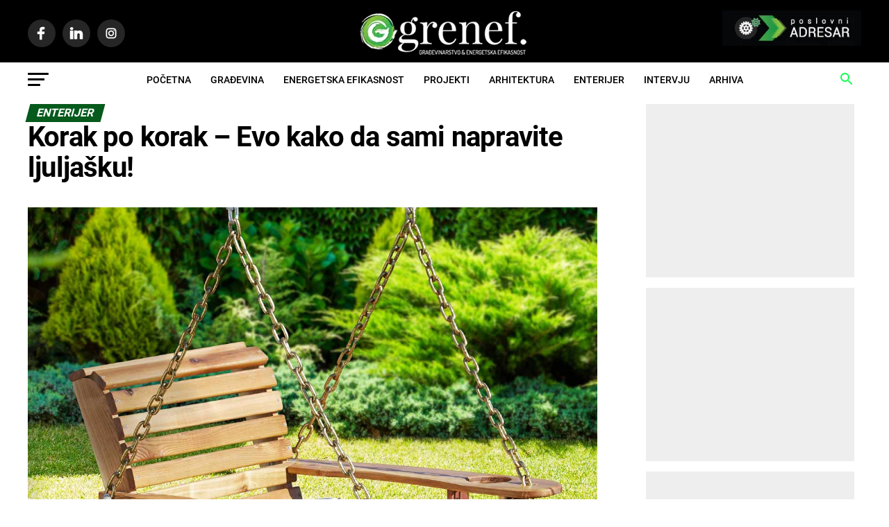

--- FILE ---
content_type: text/html; charset=UTF-8
request_url: https://www.grenef.com/korak-po-korak-evo-kako-da-sami-napravite-ljuljasku/
body_size: 36913
content:
<!DOCTYPE html>
<html lang="sr">
<head>
<meta charset="UTF-8">
<link rel="icon" href="/favicon.ico" sizes="16x16" />
<meta name="viewport" content="width=device-width, initial-scale=1.0">

	<link rel="preconnect" href="https://www.googletagmanager.com">

	<link rel="dns-prefetch" href="https://securepubads.g.doubleclick.net">		
	<link rel="dns-prefetch" href="https://region1.google-analytics.com/">	
	<link rel="dns-prefetch" href="https://tpc.googlesyndication.com">
	<link rel="dns-prefetch" href="https://pagead2.googlesyndication.com"> 
    <link rel="dns-prefetch" href="https://adservice.google.com">   


<link rel="preload"  href="https://www.grenef.com/wp-content/themes/zox-news/style.css" as="style">
<link rel="preload"  href="https://www.grenef.com/wp-content/themes/zox-news/css/media-queries.css" as="style">
<link rel="preload"  href="https://www.grenef.com/wp-content/themes/zox-news-child/stylex30.css" as="style">

<link rel="preload" as="font" type="font/woff2" href="/wp-content/themes/zox-news-child/fonts/roboto-v30-latin-ext_latin-regular.woff2" crossorigin />
<link rel="preload" as="font" type="font/woff2" href="/wp-content/themes/zox-news-child/fonts/roboto-v30-latin-ext_latin-500.woff2" crossorigin />
<link rel="preload" as="font" type="font/woff2" href="/wp-content/themes/zox-news-child/fonts/roboto-v30-latin-ext_latin-700.woff2" crossorigin />


<link rel="preload" href="/wp-includes/js/jquery/jquery.min.js" as="script" />
<link rel="preload" href="/wp-content/themes/zox-news/js/scripts.js" as="script" />


<link rel="preload" as="image" href="https://www.grenef.com/wp-content/uploads/grenef-logo-2022.webp" />
<link rel="preload" as="image" href="https://www.grenef.com/wp-content/uploads/slike/grenef-adresar.webp" />




<style>

		/* roboto-regular - latin-ext_latin */
@font-face {
  font-family: 'Roboto';
  font-style: normal;
  font-display: swap;
  font-weight: 400;
  src: local(''), url("/wp-content/themes/zox-news-child/fonts/roboto-v30-latin-ext_latin-regular.woff2") format('woff2');  
}
/* roboto-500 - latin-ext_latin */
@font-face {
  font-family: 'Roboto';
  font-style: normal;
  font-weight: 500;
  font-display: swap;
  src:  local(''), url("/wp-content/themes/zox-news-child/fonts/roboto-v30-latin-ext_latin-500.woff2") format('woff2');
}
/* roboto-700 - latin-ext_latin */
@font-face {
  font-family: 'Roboto';
  font-style: normal;
  font-weight: 700;
  font-display: swap;
  src:  local(''), url("/wp-content/themes/zox-news-child/fonts/roboto-v30-latin-ext_latin-700.woff2") format('woff2');
}

article,aside,figcaption,figure,footer,header,nav{display:block}a,article,aside,body,div,figcaption,figure,footer,form,h1,header,html,i,iframe,img,li,nav,p,span,strong,ul{margin:0;padding:0;border:0;font-size:100%;vertical-align:baseline}ul.mvp-post-soc-list li.mvp-post-soc-twit,ul.mvp-soc-mob-list li.mvp-soc-mob-twit{background:#55acee}ul.mvp-post-soc-list li.mvp-post-soc-pin,ul.mvp-soc-mob-list li.mvp-soc-mob-pin{background:#bd081c}ul.mvp-post-soc-list li.mvp-post-soc-email,ul.mvp-soc-mob-list li.mvp-soc-mob-email{background:#bbb}#mvp-content-main p{color:#000;display:block;font-size:1.1rem;font-weight:400;line-height:1.55;margin-bottom:20px}span.mvp-next-arr,span.mvp-prev-arr{color:#bbb;font-size:26px;line-height:1;margin-top:20px;width:20px}span.mvp-prev-arr{margin-right:30px}span.mvp-next-arr{margin-left:30px}#mvp-content-main p,#searchform input,.mvp-ad-label,.wp-caption,body,nav.mvp-fly-nav-menu ul li a,span.mvp-fly-soc-head,ul.mvp-soc-mob-list li span{font-family:Roboto,sans-serif}#mvp-content-main p{font-family:Roboto,sans-serif;font-display:swap}@media screen and (max-width:479px){#mvp-main-nav-top,.mvp-nav-top-mid{height:30px!important}.mvp-drop-nav-title,.mvp-fly-top,.mvp-nav-logo-reg,.mvp-nav-soc-wrap,.mvp-post-soc-wrap,.mvp-reg-img{display:none!important}#mvp-soc-mob-wrap,.mvp-nav-logo-small,.mvp-nav-top-left .mvp-fly-but-wrap{display:inline}.mvp-mob-img{display:block!important}.mvp-main-box{margin:0 4.1666666666%;width:91.6666666666%}#mvp-post-head{margin-bottom:15px}#mvp-main-nav-top{padding:10px 0!important;z-index:9999}.mvp-nav-top-mid img{height:100%!important;margin-left:0}#mvp-main-nav-bot{border-bottom:none;display:none!important;height:0}.mvp-nav-top-left-out{margin-left:-50px}.mvp-nav-top-left-in{margin-left:50px}.mvp-nav-top-left,.mvp-nav-top-right .mvp-nav-search-but{display:block}.mvp-nav-top-right-out{margin-right:-50px}.mvp-nav-top-right-in{margin-right:50px}.mvp-nav-top-right{width:50px}#mvp-main-body-wrap{padding:15px 0 30px}.mvp-post-main-in,.mvp-post-main-out{margin-right:0}span.mvp-next-arr,span.mvp-prev-arr{display:none}#mvp-content-main p{font-size:1rem}#mvp-content-body-top{overflow:hidden}span.mvp-post-cat{font-size:.8rem}#mvp-search-box{margin:-15px 0 0 -30%;width:60%}#searchform input{font-size:30px;height:30px}.mvp-search-but-wrap{top:20px;right:20px}#mvp-post-main{margin:0 0 30px}#mvp-post-content h1.mvp-post-title,h1.mvp-post-title{font-size:1.8rem;margin-right:0;width:100%}#mvp-post-content #mvp-post-feat-img{margin-left:-4.5454545454%;width:109.0909090909%}.mvp-post-soc-in,.mvp-post-soc-out{margin-left:0}#mvp-post-feat-img{margin-bottom:20px}#mvp-content-wrap{float:left;margin:0}.mvp-nav-top-mid a{left:0}#mvp-main-body-wrap{padding-top:15px}}#mvp-content-main p{font-size:1.25rem;line-height:1.4}@media only screen and (max-width:767px){#mvp-post-content h1.mvp-post-title,h1.mvp-post-title{font-size:1.7rem;line-height:1.9rem;margin-top:10px}#mvp-content-main p{font-size:1.1rem}}figcaption.wp-caption-text{height:auto;margin-top:10px;margin-bottom:-10px}#mvp-main-nav-bot,#mvp-site-main,img{-webkit-backface-visibility:hidden}article,aside,figcaption,figure,footer,header,nav,section{display:block}.mvp-nav-top-mid{line-height:0;text-align:center;overflow:hidden}iframe,img{max-width:100%}a,article,aside,body,div,figcaption,figure,footer,form,h1,header,html,i,iframe,img,li,nav,p,section,span,strong,ul{margin:0;padding:0;border:0;font-size:100%;vertical-align:baseline}span.mvp-nav-soc-but,ul.mvp-fly-soc-list li a{background:rgba(255,255,255,.15);-webkit-border-radius:50%}ul{list-style:none}html{overflow-x:hidden}body{color:#000;font-size:1rem;-webkit-font-smoothing:antialiased;font-weight:400;line-height:100%;margin:0 auto;padding:0}h1{-webkit-backface-visibility:hidden;color:#000}img{height:auto}.left{float:left}a,a:visited{opacity:1;text-decoration:none}#mvp-site,#mvp-site-wall{overflow:hidden;width:100%}#mvp-site-main{width:100%;backface-visibility:hidden;margin-top:0;z-index:9999}.relative{position:relative}.right{float:right}.mvp-nav-logo-small,.posts-nav-link{display:none}.mvp-mob-img{display:none!important}#mvp-article-cont,#mvp-article-wrap,#mvp-content-body,#mvp-content-body-top,#mvp-content-main,#mvp-content-wrap,#mvp-main-head-wrap,#mvp-main-nav-wrap,#mvp-nav-bot-wrap,#mvp-nav-top-wrap,.mvp-nav-bot-cont,.mvp-nav-top-cont,.mvp-soc-mob-left,ul.mvp-post-soc-list,ul.mvp-soc-mob-list{width:100%}#mvp-fly-wrap,#mvp-search-wrap{position:fixed;z-index:999999;height:100%}#mvp-main-nav-top{padding:15px 0;width:100%;height:auto;z-index:99999}.mvp-main-box{margin:0 auto;width:1200px;height:100%}.mvp-nav-top-right-out{margin-right:-200px;width:100%}.mvp-nav-top-right-in{margin-right:200px}.mvp-nav-top-left-out{float:right;margin-left:-200px;width:100%}.mvp-nav-top-left-in{margin-left:200px}.mvp-nav-top-mid{width:100%}.mvp-nav-top-left,.mvp-nav-top-right{position:absolute;top:0;bottom:0;width:200px;height:100%}.mvp-nav-top-right .mvp-nav-search-but{display:none;padding:3px 0 7px}.mvp-nav-top-left{left:0}.mvp-nav-top-right{right:0}.mvp-nav-soc-wrap{margin-top:-20px;position:absolute;top:50%;left:0;width:100%;height:40px}.mvp-nav-soc-wrap a:first-child span.mvp-nav-soc-but,ul.mvp-fly-soc-list li:first-child a{margin-left:0}span.mvp-nav-soc-but{color:#fff;border-radius:50%;display:inline-block;float:left;font-size:20px;margin-left:10px;padding-top:10px;text-align:center;width:40px;height:30px}#mvp-main-nav-bot{backface-visibility:hidden;width:100%;height:50px;z-index:9000}#mvp-main-nav-bot-cont{-webkit-backface-visibility:hidden;backface-visibility:hidden;width:100%;height:50px}.mvp-nav-bot-right-out,.mvp-soc-mob-out{margin-right:-50px;width:100%}.mvp-nav-bot-right-in,.mvp-soc-mob-in{margin-right:50px}.mvp-nav-bot-left-out{float:right;margin-left:-50px;width:100%}.mvp-nav-bot-left-in{margin-left:50px}.mvp-nav-bot-left,.mvp-nav-bot-right{width:50px;height:50px}span.mvp-nav-search-but{float:right;font-size:20px;line-height:1;padding:15px 0}#mvp-search-wrap{-webkit-backface-visibility:hidden;backface-visibility:hidden;background:rgba(0,0,0,.94);opacity:0;top:0;left:0;-webkit-transform:translate3d(0,-100%,0);-moz-transform:translate3d(0,-100%,0);-ms-transform:translate3d(0,-100%,0);-o-transform:translate3d(0,-100%,0);transform:translate3d(0,-100%,0);width:100%}#mvp-search-wrap .mvp-search-but-wrap span{background:#fff;top:27px}#mvp-search-box{margin:-30px 0 0 -25%;position:absolute;top:50%;left:50%;width:50%}#searchform input{background:0 0;border:0;color:#fff;float:left;font-size:50px;font-weight:300;line-height:1;padding:5px 0;text-transform:uppercase;width:100%;height:50px}#searchform #searchsubmit{border:none;float:left}.mvp-nav-menu{text-align:center;width:100%;height:50px}.mvp-nav-menu ul{float:left;text-align:center;width:100%}.mvp-nav-menu ul li{display:inline-block;position:relative}.mvp-nav-menu ul li a{float:left;font-size:14px;font-weight:500;line-height:1;padding:18px 12px;position:relative;text-transform:uppercase}#mvp-fly-wrap{overflow:hidden;top:0;bottom:0;left:0;-webkit-transform:translate3d(-370px,0,0);-moz-transform:translate3d(-370px,0,0);-ms-transform:translate3d(-370px,0,0);-o-transform:translate3d(-370px,0,0);transform:translate3d(-370px,0,0);width:370px}.mvp-fly-but-wrap,.mvp-search-but-wrap{width:30px}.mvp-fly-but-wrap{height:20px}#mvp-fly-wrap .mvp-fly-but-wrap{margin:15px 0}.mvp-nav-top-left .mvp-fly-but-wrap{display:none;margin-top:-10px;opacity:0;position:absolute;top:50%;left:0;height:20px;opacity:1}.mvp-nav-bot-left{margin:15px 0;height:20px}.mvp-search-but-wrap{position:absolute;top:60px;right:80px;width:60px;height:60px}.mvp-fly-but-wrap span,.mvp-search-but-wrap span{-webkit-border-radius:2px;-moz-border-radius:2px;-ms-border-radius:2px;-o-border-radius:2px;border-radius:2px;display:block;position:absolute;left:0;-webkit-transform:rotate(0);-moz-transform:rotate(0);-ms-transform:rotate(0);-o-transform:rotate(0);transform:rotate(0);height:3px}.mvp-fly-but-wrap span:first-child{top:0;width:30px}.mvp-fly-but-wrap span:nth-child(2),.mvp-fly-but-wrap span:nth-child(3){top:8px;width:24px}.mvp-fly-but-wrap span:nth-child(4){top:16px;width:18px}.mvp-search-but-wrap span:first-child{-webkit-transform:rotate(45deg);-moz-transform:rotate(45deg);-ms-transform:rotate(45deg);-o-transform:rotate(45deg);transform:rotate(45deg);width:30px}.mvp-search-but-wrap span:nth-child(2){-webkit-transform:rotate(-45deg);-moz-transform:rotate(-45deg);-ms-transform:rotate(-45deg);-o-transform:rotate(-45deg);transform:rotate(-45deg);width:30px}.mvp-search-but-wrap span:first-child,.mvp-search-but-wrap span:nth-child(2){width:60px}#mvp-fly-menu-top{width:100%;height:50px}.mvp-fly-top-out{margin-right:-100px;left:50px;width:100%}.mvp-fly-top-in{margin-right:100px}#mvp-fly-logo{margin:10px 6.25%;text-align:center;width:87.5%;height:30px}#mvp-fly-logo img{line-height:0;height:100%}.mvp-fly-but-menu{float:left;margin-left:15px;position:relative}.mvp-fly-top{background:rgba(0,0,0,.3);border-top:1px solid #fff;border-left:1px solid #fff;border-bottom:1px solid #fff;color:#fff;opacity:1;overflow:hidden;position:fixed;right:0;top:50%;-webkit-transform:translate3d(100px,0,0);-moz-transform:translate3d(100px,0,0);-ms-transform:translate3d(100px,0,0);-o-transform:translate3d(100px,0,0);transform:translate3d(100px,0,0);width:50px;height:50px;z-index:9999}.mvp-fly-top i{font-size:40px;line-height:100%;position:absolute;top:4px;left:12.1px}#mvp-fly-menu-wrap{overflow:hidden;position:absolute;top:50px;left:0;width:100%;height:100%}nav.mvp-fly-nav-menu ul,nav.mvp-fly-nav-menu ul li{position:relative;float:left;width:100%}nav.mvp-fly-nav-menu{-webkit-backface-visibility:hidden;backface-visibility:hidden;margin:20px 5.40540540541% 0;overflow:hidden;position:absolute!important;width:89.1891891892%;max-height:65%}nav.mvp-fly-nav-menu ul li{border-top:1px solid rgba(255,255,255,.1)}nav.mvp-fly-nav-menu ul li:first-child{border-top:none;margin-top:-14px}.mvp-side-widget:first-child{margin-top:0}nav.mvp-fly-nav-menu ul li a{color:#fff;display:inline-block;float:left;font-size:14px;font-weight:500;line-height:1;padding:14px 0;text-transform:uppercase;width:calc(100% - 20px)}.mvp-fly-fade{background:#000;opacity:0;width:100%;position:fixed;top:0;left:0;z-index:99999}#mvp-fly-soc-wrap{margin:0 5.40540540541%;position:absolute;bottom:20px;left:0;text-align:center;width:89.1891891892%}span.mvp-fly-soc-head{display:inline-block;font-size:.7rem;font-weight:400;line-height:1;margin-bottom:15px;text-transform:uppercase}ul.mvp-fly-soc-list{text-align:center;width:100%}ul.mvp-fly-soc-list li{display:inline-block}ul.mvp-fly-soc-list li a{-moz-border-radius:50%;-ms-border-radius:50%;-o-border-radius:50%;border-radius:50%;color:#fff;display:inline-block;font-size:14px;line-height:1;margin-left:2px;padding-top:9px;text-align:center;width:32px;height:23px}.mvp-ad-label{line-height:1;text-transform:uppercase}.mvp-ad-label{color:#999;float:left;font-size:9px;font-weight:400;letter-spacing:.2em;margin-top:4px;position:relative;top:-4px;text-align:center;width:100%}#mvp-main-body-wrap{background:#fff;padding-bottom:60px;width:100%}.mvp-post-main-out{margin-right:-380px;width:100%}.mvp-post-main-in{margin-right:380px}#mvp-side-wrap{font-size:.9rem;margin-left:60px;width:320px}.mvp-side-widget{float:left;margin-top:30px;width:100%}.textwidget div{float:left;line-height:1.4}ul.mvp-post-soc-list li.mvp-post-soc-fb,ul.mvp-soc-mob-list li.mvp-soc-mob-fb{background:#3b5998}ul.mvp-soc-mob-list li.mvp-soc-mob-twit{background:#55acee}ul.mvp-soc-mob-list li.mvp-soc-mob-pin{background:#bd081c}span.mvp-post-cat{text-transform:uppercase}#mvp-article-wrap{float:left;position:relative}#mvp-post-main{margin:10px 0 60px;width:100%}#mvp-post-head{margin-bottom:30px;width:100%}span.mvp-post-cat{color:#fff;display:inline-block;font-size:1rem;font-weight:700;line-height:1;padding:5px 13px;-webkit-transform:skewX(-15deg);-moz-transform:skewX(-15deg);-ms-transform:skewX(-15deg);-o-transform:skewX(-15deg);transform:skewX(-15deg)}h1.mvp-post-title{color:#000;font-size:3.5rem;font-weight:700;letter-spacing:-.02em;line-height:1.1;margin-right:20%;width:80%}#mvp-post-content h1.mvp-post-title{font-size:2.9rem;margin-right:0;width:100%}#mvp-post-content{font-family:Roboto,sans-serif;width:100%}#mvp-post-feat-img{line-height:0;margin-bottom:30px;text-align:center;width:100%}ul.mvp-post-soc-list li{color:#fff;font-size:18px;line-height:1;padding-top:11px;height:29px;position:relative;text-align:center;float:left}#mvp-content-main{line-height:1.55}.mvp-post-soc-out{margin-left:-80px;width:100%}.mvp-post-soc-in{margin-left:80px}.mvp-post-soc-wrap{margin-right:38px;width:42px}ul.mvp-post-soc-list li{-webkit-border-radius:50%;-moz-border-radius:50%;-ms-border-radius:50%;-o-border-radius:50%;border-radius:50%;margin-bottom:8px;width:40px}ul.mvp-soc-mob-list li.mvp-soc-mob-email{background:#bbb}#mvp-author-box-img img{border:2px solid #ddd;border-radius:50%}.mvp-drop-nav-title{display:none;margin-left:20px;max-width:780px;overflow:hidden;height:30px}#mvp-soc-mob-wrap{background:#fff;-webkit-box-shadow:0 0 16px 0 rgba(0,0,0,.2);-moz-box-shadow:0 0 16px 0 rgba(0,0,0,.2);-ms-box-shadow:0 0 16px 0 rgba(0,0,0,.2);-o-box-shadow:0 0 16px 0 rgba(0,0,0,.2);box-shadow:0 0 16px 0 rgba(0,0,0,.2);display:none;position:fixed;left:0;bottom:0;-webkit-transform:translate3d(0,70px,0);-moz-transform:translate3d(0,70px,0);-ms-transform:translate3d(0,70px,0);-o-transform:translate3d(0,70px,0);transform:translate3d(0,70px,0);width:100%;height:40px;z-index:9999}.mvp-soc-mob-right{text-align:center;width:50px;height:40px}.mvp-soc-mob-right i{font-size:20px;padding:10px 0;vertical-align:top}ul.mvp-soc-mob-list li{float:left;overflow:hidden;text-align:center;height:40px}ul.mvp-soc-mob-list li.mvp-soc-mob-fb,ul.mvp-soc-mob-list li.mvp-soc-mob-twit{width:50%}ul.mvp-soc-mob-list li.mvp-soc-mob-email,ul.mvp-soc-mob-list li.mvp-soc-mob-pin,ul.mvp-soc-mob-list li.mvp-soc-mob-what{width:0}ul.mvp-soc-mob-list li.mvp-soc-mob-what{background:#29a71a}ul.mvp-soc-mob-list li span{color:#fff;display:inline-block;font-size:12px;font-weight:400;line-height:1;padding:14px 0;text-transform:uppercase;vertical-align:top}ul.mvp-soc-mob-list li i{color:#fff;font-size:20px;line-height:1;margin-right:10px;padding:10px 0;vertical-align:top}#searchform input,.mvp-ad-label,.wp-caption,body,nav.mvp-fly-nav-menu ul li a,span.mvp-fly-soc-head,ul.mvp-soc-mob-list li span{font-family:Roboto,sans-serif}.wp-caption{color:#777;font-size:.8rem;margin-top:5px;margin-bottom:30px;max-width:100%;text-align:left}#searchform input{border-bottom:1px solid #0be6af}a,a:visited{color:#0be6af}span.mvp-post-cat{background:#ff005b}#mvp-fly-wrap .mvp-fly-but-wrap span,.mvp-nav-top-left .mvp-fly-but-wrap span{background:#777}.mvp-nav-top-right .mvp-nav-search-but,.mvp-soc-mob-right i,span.mvp-fly-soc-head{color:#777}#mvp-nav-bot-wrap .mvp-fly-but-wrap span{background:#333}#mvp-nav-bot-wrap .mvp-nav-menu ul li a,#mvp-nav-bot-wrap span.mvp-nav-search-but{color:#333}.mvp-nav-menu ul li a,h1.mvp-post-title,span.mvp-post-cat{font-family:Oswald,sans-serif}a,a:visited{color:#055a1c}#searchform input{border-bottom:1px solid #055a1c}span.mvp-post-cat{background:#055a1c}#mvp-fly-wrap,#mvp-main-nav-top,.mvp-soc-mob-right{background:#000}#mvp-fly-wrap .mvp-fly-but-wrap span,.mvp-nav-top-left .mvp-fly-but-wrap span{background:#969696}.mvp-nav-top-right .mvp-nav-search-but,.mvp-soc-mob-right i,span.mvp-fly-soc-head{color:#969696}#mvp-main-nav-bot-cont{background:#fff}#mvp-nav-bot-wrap .mvp-fly-but-wrap span{background:#000}#mvp-nav-bot-wrap .mvp-nav-menu ul li a,#mvp-nav-bot-wrap span.mvp-nav-search-but{color:#000}#searchform input,.mvp-ad-label,.wp-caption,body,nav.mvp-fly-nav-menu ul li a,span.mvp-fly-soc-head,ul.mvp-soc-mob-list li span{font-family:Roboto,sans-serif;font-display:swap}.mvp-nav-menu ul li a{font-family:Roboto,sans-serif;font-display:swap}h1.mvp-post-title{font-family:Roboto,sans-serif;font-display:swap}span.mvp-post-cat{font-family:Roboto,sans-serif;font-display:swap}#mvp-site-main{margin-top:0}@media screen and (max-width:1260px) and (min-width:1200px){.mvp-main-box{margin:0 1.666666666%;width:96.666666666%}}@media screen and (max-width:1199px) and (min-width:1100px){.mvp-main-box{margin:0 1.81818181818%;width:96.3636363636%}}@media screen and (max-width:1099px) and (min-width:1004px){.mvp-main-box{margin:0 2%;width:96%}h1.mvp-post-title{margin-right:0;width:100%}.mvp-post-main-out{margin-right:-360px}.mvp-post-main-in{margin-right:360px}#mvp-side-wrap{margin-left:40px}#mvp-post-content h1.mvp-post-title{font-size:2.5rem}}@media screen and (max-width:1003px) and (min-width:900px){#mvp-main-nav-top,.mvp-nav-top-mid{height:30px!important}.mvp-drop-nav-title,.mvp-fly-top,.mvp-nav-logo-reg,.mvp-nav-soc-wrap,.mvp-post-soc-wrap{display:none!important}#mvp-soc-mob-wrap,.mvp-nav-logo-small,.mvp-nav-top-left .mvp-fly-but-wrap{display:inline}.mvp-main-box{margin:0 2.2222222%;width:95.55555555%}#mvp-main-nav-top{padding:10px 0!important;z-index:9999}.mvp-nav-top-mid img{height:100%!important;margin-left:0}#mvp-main-nav-bot{border-bottom:none;display:none!important;height:0}.mvp-nav-top-left-out{margin-left:-50px}.mvp-nav-top-left-in{margin-left:50px}.mvp-nav-top-left,.mvp-nav-top-right .mvp-nav-search-but{display:block}.mvp-nav-top-right-out{margin-right:-50px}.mvp-nav-top-right-in{margin-right:50px}.mvp-nav-top-right{width:50px}.mvp-post-soc-in,.mvp-post-soc-out{margin-left:0}h1.mvp-post-title{margin-right:0;width:100%}.mvp-post-main-out{margin-right:-360px}.mvp-post-main-in{margin-right:360px}#mvp-side-wrap{margin-left:40px}#mvp-post-content h1.mvp-post-title{font-size:2.3rem}.mvp-nav-top-mid a{left:0}#mvp-main-body-wrap{padding-top:20px}}@media screen and (max-width:899px) and (min-width:768px){#mvp-main-nav-top,.mvp-nav-top-mid{height:30px!important}.mvp-drop-nav-title,.mvp-fly-top,.mvp-nav-logo-reg,.mvp-nav-soc-wrap,.mvp-post-soc-wrap{display:none!important}#mvp-soc-mob-wrap,.mvp-nav-logo-small,.mvp-nav-top-left .mvp-fly-but-wrap{display:inline}.mvp-main-box{margin:0 2.60416666666%;width:94.7916666666%}#mvp-main-nav-top{padding:10px 0!important;z-index:9999}.mvp-nav-top-mid img{height:100%!important;margin-left:0}#mvp-main-nav-bot{border-bottom:none;display:none!important;height:0}.mvp-nav-top-left-out{margin-left:-50px}.mvp-nav-top-left-in{margin-left:50px}.mvp-nav-top-left,.mvp-nav-top-right .mvp-nav-search-but{display:block}.mvp-nav-top-right-out{margin-right:-50px}.mvp-nav-top-right-in{margin-right:50px}.mvp-nav-top-right{width:50px}.mvp-post-main-in,.mvp-post-main-out{margin-right:0}#mvp-side-wrap{border-top:1px solid #ddd;margin:20px 0 0;padding-top:20px;width:100%}.mvp-post-soc-in,.mvp-post-soc-out{margin-left:0}span.mvp-post-cat{font-size:.9rem}#mvp-post-main{margin:0 0 40px}h1.mvp-post-title{font-size:2.9rem;margin-right:0;width:100%}#mvp-post-content #mvp-post-feat-img{margin-left:-2.747252747%;width:105.4945055%}#mvp-post-feat-img{margin-bottom:20px}#mvp-content-wrap{float:left;margin:0}.mvp-nav-top-mid a{left:0}#mvp-main-body-wrap{padding-top:20px}}@media screen and (max-width:767px) and (min-width:660px){#mvp-main-nav-top,.mvp-nav-top-mid{height:30px!important}.mvp-drop-nav-title,.mvp-fly-top,.mvp-nav-logo-reg,.mvp-nav-soc-wrap,.mvp-post-soc-wrap{display:none!important}#mvp-soc-mob-wrap,.mvp-nav-logo-small,.mvp-nav-top-left .mvp-fly-but-wrap{display:inline}.mvp-main-box{margin:0 3.0303030303%;width:93.9393939393%}#mvp-main-nav-top{padding:10px 0!important;z-index:9999}.mvp-nav-top-mid img{height:100%!important;margin-left:0}#mvp-main-nav-bot{border-bottom:none;display:none!important;height:0}.mvp-nav-top-left-out{margin-left:-50px}.mvp-nav-top-left-in{margin-left:50px}.mvp-nav-top-left,.mvp-nav-top-right .mvp-nav-search-but{display:block}.mvp-nav-top-right-out{margin-right:-50px}.mvp-nav-top-right-in{margin-right:50px}.mvp-nav-top-right{width:50px}.mvp-post-main-in,.mvp-post-main-out{margin-right:0}#mvp-side-wrap{border-top:1px solid #ddd;margin:20px 0 0;padding-top:20px;width:100%}span.mvp-post-cat{font-size:.9rem}.mvp-post-soc-in,.mvp-post-soc-out{margin-left:0}#mvp-search-box{margin:-25px 0 0 -30%;width:60%}#searchform input{font-size:40px;height:40px}#mvp-post-main{margin:0 0 40px}#mvp-post-feat-img,#mvp-post-head{margin-bottom:20px}#mvp-post-content h1.mvp-post-title,h1.mvp-post-title{font-size:2.6rem;margin-right:0;width:100%}#mvp-post-content #mvp-post-feat-img{margin-left:-3.225806452%;width:106.4516129%}#mvp-content-wrap{float:left;margin:0}.mvp-nav-top-mid a{left:0}#mvp-main-body-wrap{padding-top:20px}}@media screen and (max-width:659px) and (min-width:600px){#mvp-main-nav-top,.mvp-nav-top-mid{height:30px!important}.mvp-drop-nav-title,.mvp-fly-top,.mvp-nav-logo-reg,.mvp-nav-soc-wrap,.mvp-post-soc-wrap{display:none!important}#mvp-soc-mob-wrap,.mvp-nav-logo-small,.mvp-nav-top-left .mvp-fly-but-wrap{display:inline}.mvp-main-box{margin:0 3.3333333333%;width:93.3333333333%}#mvp-main-nav-top{padding:10px 0!important;z-index:9999}.mvp-nav-top-mid img{height:100%!important;margin-left:0}#mvp-main-nav-bot{border-bottom:none;display:none!important;height:0}.mvp-nav-top-left-out{margin-left:-50px}.mvp-nav-top-left-in{margin-left:50px}.mvp-nav-top-left,.mvp-nav-top-right .mvp-nav-search-but{display:block}.mvp-nav-top-right-out{margin-right:-50px}.mvp-nav-top-right-in{margin-right:50px}.mvp-nav-top-right{width:50px}.mvp-post-main-in,.mvp-post-main-out{margin-right:0}#mvp-side-wrap{border-top:1px solid #ddd;margin:20px 0 0;padding-top:20px;width:100%}span.mvp-post-cat{font-size:.9rem}.mvp-post-soc-in,.mvp-post-soc-out{margin-left:0}#mvp-search-box{margin:-25px 0 0 -30%;width:60%}#searchform input{font-size:40px;height:40px}.mvp-search-but-wrap{top:40px;right:40px}#mvp-post-main{margin:0 0 40px}#mvp-post-feat-img,#mvp-post-head{margin-bottom:20px}#mvp-post-content h1.mvp-post-title,h1.mvp-post-title{font-size:2.5rem;margin-right:0;width:100%}#mvp-post-content #mvp-post-feat-img{margin-left:-3.571428571%;width:107.1428571%}#mvp-content-wrap{float:left;margin:0}.mvp-nav-top-mid a{left:0}#mvp-main-body-wrap{padding-top:20px}}@media screen and (max-width:599px) and (min-width:480px){#mvp-main-nav-top,.mvp-nav-top-mid{height:30px!important}.mvp-drop-nav-title,.mvp-fly-top,.mvp-nav-logo-reg,.mvp-nav-soc-wrap,.mvp-post-soc-wrap{display:none!important}#mvp-soc-mob-wrap,.mvp-nav-logo-small,.mvp-nav-top-left .mvp-fly-but-wrap{display:inline}.mvp-main-box{margin:0 4.1666666666%;width:91.6666666666%}#mvp-main-nav-top{padding:10px 0!important;z-index:9999}.mvp-nav-top-mid img{height:100%!important;margin-left:0}#mvp-main-nav-bot{border-bottom:none;display:none!important;height:0}.mvp-nav-top-left-out{margin-left:-50px}.mvp-nav-top-left-in{margin-left:50px}.mvp-nav-top-left,.mvp-nav-top-right .mvp-nav-search-but{display:block}.mvp-nav-top-right-out{margin-right:-50px}.mvp-nav-top-right-in{margin-right:50px}.mvp-nav-top-right{width:50px}.mvp-post-main-in,.mvp-post-main-out{margin-right:0}.mvp-post-soc-in,.mvp-post-soc-out{margin-left:0}#mvp-side-wrap{border-top:1px solid #ddd;margin:20px 0 0;padding-top:20px;width:100%}span.mvp-post-cat{font-size:.8rem}#mvp-search-box{margin:-15px 0 0 -30%;width:60%}#searchform input{font-size:30px;height:30px}.mvp-search-but-wrap{top:20px;right:20px}#mvp-post-main{margin:0 0 40px}#mvp-post-feat-img,#mvp-post-head{margin-bottom:20px}#mvp-post-content h1.mvp-post-title,h1.mvp-post-title{font-size:1.9rem;margin-right:0;width:100%}#mvp-post-content #mvp-post-feat-img{margin-left:-4.5454545454%;width:109.0909090909%}#mvp-content-wrap{float:left;margin:0}.mvp-nav-top-mid a{left:0}#mvp-main-body-wrap{padding-top:20px}}@media screen and (max-width:479px){#mvp-main-nav-top,.mvp-nav-top-mid{height:30px!important}.mvp-drop-nav-title,.mvp-fly-top,.mvp-nav-logo-reg,.mvp-nav-soc-wrap,.mvp-post-soc-wrap,.mvp-reg-img{display:none!important}#mvp-soc-mob-wrap,.mvp-nav-logo-small,.mvp-nav-top-left .mvp-fly-but-wrap{display:inline}.mvp-mob-img{display:block!important}.mvp-main-box{margin:0 4.1666666666%;width:91.6666666666%}#mvp-post-head{margin-bottom:15px}#mvp-main-nav-top{padding:10px 0!important;z-index:9999}.mvp-nav-top-mid img{height:100%!important;margin-left:0}#mvp-main-nav-bot{border-bottom:none;display:none!important;height:0}.mvp-nav-top-left-out{margin-left:-50px}.mvp-nav-top-left-in{margin-left:50px}.mvp-nav-top-left,.mvp-nav-top-right .mvp-nav-search-but{display:block}.mvp-nav-top-right-out{margin-right:-50px}.mvp-nav-top-right-in{margin-right:50px}.mvp-nav-top-right{width:50px}#mvp-main-body-wrap{padding:15px 0 30px}.mvp-post-main-in,.mvp-post-main-out{margin-right:0}#mvp-side-wrap{border-top:1px solid #ddd;margin:20px 0 0;padding-top:20px;width:100%}#mvp-content-body-top{overflow:hidden}span.mvp-post-cat{font-size:.8rem}#mvp-search-box{margin:-15px 0 0 -30%;width:60%}#searchform input{font-size:30px;height:30px}.mvp-search-but-wrap{top:20px;right:20px}#mvp-post-main{margin:0 0 30px}#mvp-post-content h1.mvp-post-title,h1.mvp-post-title{font-size:1.8rem;margin-right:0;width:100%}#mvp-post-content #mvp-post-feat-img{margin-left:-4.5454545454%;width:109.0909090909%}.mvp-post-soc-in,.mvp-post-soc-out{margin-left:0}#mvp-post-feat-img{margin-bottom:20px}#mvp-content-wrap{float:left;margin:0}.mvp-nav-top-mid a{left:0}#mvp-main-body-wrap{padding-top:15px}}#mvp-author-box-img img{border-radius:5%}.mvp-drop-nav-title p{color:#fff;float:left;font-size:23px;font-weight:700;letter-spacing:-.02em;line-height:30px;padding:0;width:200%}@media screen and (min-width:768px){.desnobar,.mvp-post-main-in{position:sticky;top:10px}}#mvp-post-content h1.mvp-post-title{font-size:2.5rem}@media only screen and (max-width:767px){#mvp-post-content h1.mvp-post-title,h1.mvp-post-title{font-size:1.7rem;line-height:1.9rem;margin-top:10px}}.baneridesno{float:none!important;width:300px;margin:auto}.fa-facebook-f:before,.fa-facebook:before,.fa-instagram:before,.fa-search:before,.fa-twitter:before{position:relative;width:20px;height:20px}span.mvp-fly-soc-head{font-size:.85rem}#gallery-1 img,#gallery-2 img{border:2px solid #fff!important}.mvp-fly-top{background:#055a1c;display:block!important;opacity:.7;color:#fff;top:85%}.mvp-ad-label,div#mvp-soc-mob-wrap{display:none}#mvp-main-nav-top{height:60px}.wp-caption{color:#565656}span.mvp-post-cat{background:#055a1c;color:#fff}@media only screen and (max-width:479px){.grenefadresartop{display:none}#mvp-fly-wrap{display:block}.mvp-nav-top-right{margin-right:-20px;margin-top:3px;width:100px}}@media only screen and (min-width:601px){#mvp-fly-wrap{display:block}.mvp-post-soc-wrap{min-height:300px}}.rpwe-thumb{border:1px solid #eee!important;box-shadow:none!important;margin:2px 10px 2px 0;padding:3px!important}.rpwe-alignleft{display:inline;float:left}.fa-facebook-f:before,.fa-facebook:before{display:block;left:9px;content:url("data:image/svg+xml,%3Csvg xmlns='http://www.w3.org/2000/svg' xmlns:xlink='http://www.w3.org/1999/xlink' viewBox='0 0 50 50' width='20px' height='20px'%3E%3Cg id='surface1467027'%3E%3Cpath style=' stroke:none;fill-rule:nonzero;fill:rgb(100%25,100%25,100%25);fill-opacity:1;' d='M 32 11 L 37 11 C 37.550781 11 38 10.550781 38 10 L 38 3.261719 C 38 2.738281 37.597656 2.304688 37.074219 2.265625 C 35.484375 2.152344 32.375 2 30.140625 2 C 24 2 20 5.679688 20 12.367188 L 20 19 L 13 19 C 12.449219 19 12 19.449219 12 20 L 12 27 C 12 27.550781 12.449219 28 13 28 L 20 28 L 20 47 C 20 47.550781 20.449219 48 21 48 L 28 48 C 28.550781 48 29 47.550781 29 47 L 29 28 L 36.222656 28 C 36.730469 28 37.160156 27.617188 37.214844 27.109375 L 37.992188 20.109375 C 38.058594 19.519531 37.597656 19 37 19 L 29 19 L 29 14 C 29 12.34375 30.34375 11 32 11 Z M 32 11 '/%3E%3C/g%3E%3C/svg%3E%0A")}.fa-twitter:before{content:url("data:image/svg+xml,%3Csvg xmlns='http://www.w3.org/2000/svg' xmlns:xlink='http://www.w3.org/1999/xlink' viewBox='0 0 48 48' width='20px' height='20px'%3E%3Cg id='surface93560491'%3E%3Cpath style=' stroke:none;fill-rule:nonzero;fill:rgb(100%25,100%25,100%25);fill-opacity:1;' d='M 42 12.429688 C 40.675781 13.015625 39.253906 13.40625 37.753906 13.589844 C 39.277344 12.683594 40.453125 11.238281 41.003906 9.53125 C 39.574219 10.371094 37.992188 10.984375 36.3125 11.308594 C 34.96875 9.882812 33.050781 9 30.925781 9 C 26.847656 9 23.539062 12.277344 23.539062 16.320312 C 23.539062 16.890625 23.605469 17.449219 23.730469 17.988281 C 17.59375 17.683594 12.148438 14.765625 8.507812 10.335938 C 7.867188 11.417969 7.507812 12.683594 7.507812 14.023438 C 7.507812 16.5625 8.808594 18.800781 10.792969 20.117188 C 9.582031 20.082031 8.441406 19.742188 7.445312 19.203125 C 7.445312 19.226562 7.445312 19.257812 7.445312 19.289062 C 7.445312 22.839844 9.992188 25.796875 13.367188 26.472656 C 12.75 26.640625 12.097656 26.734375 11.425781 26.734375 C 10.949219 26.734375 10.484375 26.679688 10.035156 26.597656 C 10.972656 29.5 13.699219 31.621094 16.933594 31.683594 C 14.402344 33.644531 11.21875 34.820312 7.757812 34.820312 C 7.160156 34.820312 6.574219 34.785156 5.996094 34.714844 C 9.269531 36.785156 13.152344 38 17.320312 38 C 30.90625 38 38.339844 26.84375 38.339844 17.164062 C 38.339844 16.847656 38.328125 16.53125 38.3125 16.222656 C 39.761719 15.195312 41.011719 13.90625 42 12.429688 '/%3E%3C/g%3E%3C/svg%3E")}.fa-instagram:before{content:url("data:image/svg+xml,%3Csvg xmlns='http://www.w3.org/2000/svg' xmlns:xlink='http://www.w3.org/1999/xlink' viewBox='0 0 48 48' width='20px' height='20px'%3E%3Cg id='surface93833805'%3E%3Cpath style=' stroke:none;fill-rule:nonzero;fill:rgb(100%25,100%25,100%25);fill-opacity:1;' d='M 16 6 C 10.484375 6 6 10.484375 6 16 L 6 32 C 6 37.515625 10.484375 42 16 42 L 32 42 C 37.515625 42 42 37.515625 42 32 L 42 16 C 42 10.484375 37.515625 6 32 6 Z M 16 10 L 32 10 C 35.308594 10 38 12.691406 38 16 L 38 32 C 38 35.308594 35.308594 38 32 38 L 16 38 C 12.691406 38 10 35.308594 10 32 L 10 16 C 10 12.691406 12.691406 10 16 10 Z M 34 12 C 32.894531 12 32 12.894531 32 14 C 32 15.105469 32.894531 16 34 16 C 35.105469 16 36 15.105469 36 14 C 36 12.894531 35.105469 12 34 12 Z M 24 14 C 18.484375 14 14 18.484375 14 24 C 14 29.515625 18.484375 34 24 34 C 29.515625 34 34 29.515625 34 24 C 34 18.484375 29.515625 14 24 14 Z M 24 18 C 27.308594 18 30 20.691406 30 24 C 30 27.308594 27.308594 30 24 30 C 20.691406 30 18 27.308594 18 24 C 18 20.691406 20.691406 18 24 18 Z M 24 18 '/%3E%3C/g%3E%3C/svg%3E%0A")}.fa-envelope:before,.fa-linkedin:before{position:relative;width:20px;height:20px;content:url("data:image/svg+xml,%3Csvg xmlns='http://www.w3.org/2000/svg' xmlns:xlink='http://www.w3.org/1999/xlink' viewBox='0 0 50 50' width='20px' height='20px'%3E%3Cg id='surface93841139'%3E%3Cpath style=' stroke:none;fill-rule:nonzero;fill:rgb(100%25,100%25,100%25);fill-opacity:1;' d='M 8 3.011719 C 4.53125 3.011719 2.011719 5.089844 2.011719 7.949219 C 2.011719 10.820312 4.589844 12.992188 8 12.992188 C 11.46875 12.992188 13.988281 10.871094 13.988281 7.890625 C 13.832031 5.019531 11.359375 3.011719 8 3.011719 Z M 3 15 C 2.449219 15 2 15.449219 2 16 L 2 45 C 2 45.550781 2.449219 46 3 46 L 13 46 C 13.550781 46 14 45.550781 14 45 L 14 16 C 14 15.449219 13.550781 15 13 15 Z M 18 15 C 17.449219 15 17 15.449219 17 16 L 17 45 C 17 45.550781 17.449219 46 18 46 L 27 46 C 27.550781 46 28 45.550781 28 45 L 28 29.5 C 28 27.128906 29.820312 25.199219 32.140625 25.019531 C 32.261719 25 32.378906 25 32.5 25 C 32.621094 25 32.738281 25 32.859375 25.019531 C 35.179688 25.199219 37 27.128906 37 29.5 L 37 45 C 37 45.550781 37.449219 46 38 46 L 47 46 C 47.550781 46 48 45.550781 48 45 L 48 28 C 48 21.53125 44.527344 15 36.789062 15 C 33.269531 15 30.609375 16.359375 29 17.488281 L 29 16 C 29 15.449219 28.550781 15 28 15 Z M 18 15 '/%3E%3C/g%3E%3C/svg%3E%0A")}.fa-search:before{display:block;right:10px;content:url("data:image/svg+xml,%3Csvg xmlns='http://www.w3.org/2000/svg'%3E%3Cg id='Icons' stroke='none' stroke-width='1' fill='none' fill-rule='evenodd'%3E%3Cg id='Rounded' transform='translate(-545.000000, -421.000000)'%3E%3Cg id='Action' transform='translate(100.000000, 100.000000)'%3E%3Cg id='-Round-/-Action-/-search' transform='translate(442.000000, 318.000000)'%3E%3Cg%3E%3Cpolygon id='Path' points='0 0 24 0 24 24 0 24'%3E%3C/polygon%3E%3Cpath d='M15.5,14 L14.71,14 L14.43,13.73 C15.63,12.33 16.25,10.42 15.91,8.39 C15.44,5.61 13.12,3.39 10.32,3.05 C6.09,2.53 2.53,6.09 3.05,10.32 C3.39,13.12 5.61,15.44 8.39,15.91 C10.42,16.25 12.33,15.63 13.73,14.43 L14,14.71 L14,15.5 L18.25,19.75 C18.66,20.16 19.33,20.16 19.74,19.75 C20.15,19.34 20.15,18.67 19.74,18.26 L15.5,14 Z M9.5,14 C7.01,14 5,11.99 5,9.5 C5,7.01 7.01,5 9.5,5 C11.99,5 14,7.01 14,9.5 C14,11.99 11.99,14 9.5,14 Z' id='🔹Icon-Color' fill='%2317fd55'%3E%3C/path%3E%3C/g%3E%3C/g%3E%3C/g%3E%3C/g%3E%3C/g%3E%3C/svg%3E")}.fa-threads:before{position:relative;top:-5px;content:url("data:image/svg+xml,%3C%3Fxml version='1.0' encoding='UTF-8'%3F%3E%3Csvg xmlns='http://www.w3.org/2000/svg' xml:space='preserve' width='30px' height='30px' version='1.1' style='shape-rendering:geometricPrecision; text-rendering:geometricPrecision; image-rendering:optimizeQuality; fill-rule:evenodd; clip-rule:evenodd'%0AviewBox='0 0 1349.93 1349.93' xmlns:xlink='http://www.w3.org/1999/xlink'%3E%3Cdefs%3E%3Cstyle type='text/css'%3E%3C!%5BCDATA%5B .fil1 %7Bfill:white;fill-rule:nonzero%7D %5D%5D%3E%3C/style%3E%3C/defs%3E%3Cg id='Capa_x0020_1'%3E%3Cmetadata id='CorelCorpID_0Corel-Layer'/%3E%3Cpath class='fil1' d='M679.49 1183.35c-102.8,0 -150.07,-12.67 -228.6,-54.95 -68.04,-36.63 -126.7,-85.66 -158.1,-156.03 -112.51,-252.07 -78.33,-629.07 162.11,-754.36 122.09,-63.61 315.76,-70.6 439.8,-7.54 118.98,60.49 176.55,154.86 224.17,275.94l-97.2 27.77c-44.89,-163.08 -153.05,-253.43 -328.61,-253.43 -69.38,0 -132.34,6.97 -185.25,33.2 -126.56,62.71 -178.42,209.82 -183.52,358.83 -3.71,108.28 13.79,217.58 62.11,296.22 55.27,89.94 170.12,146.82 277.78,146.82 100.84,0 181.98,-17.53 244.56,-76.23 85.22,-79.95 102.98,-207.44 -5.65,-285.17 -33.46,285.57 -420.7,269.28 -420.7,42.3 0,-47.13 18.33,-88.26 54.98,-123.38 72.79,-69.75 182.31,-49.14 273.65,-50.52 -9.63,-43.11 -46.28,-105.57 -116.63,-105.57 -54.21,0 -100.92,13.63 -126.03,55.61l-75.67 -49.09c32.05,-60.18 96.67,-99.7 195.81,-99.7 99.14,0 196.19,64.87 212.28,187.89l4.97 37.99c56.04,22.61 96.38,64.79 124.39,107.29 78.75,119.5 35.33,272.79 -77.13,368.09 -61.36,52 -152.55,78.01 -273.51,78.01zm-106.75 -408.55c0,46.76 49.61,81.73 97.64,81.73 53.58,0 90.42,-15.11 110.51,-45.33 20.09,-30.22 30.14,-66.62 30.14,-109.18 -55.04,-13.99 -150.8,-24.02 -201.55,9.57 -23.9,15.82 -36.73,35.97 -36.73,63.21z'/%3E%3C/g%3E%3C/svg%3E%0A")}.fa-gnews:before{content:url("data:image/svg+xml,%0A%3Csvg id='Layer_1' data-name='Layer 1' xmlns='http://www.w3.org/2000/svg' width='20px' height='20px' xmlns:xlink='http://www.w3.org/1999/xlink' viewBox='0 0 507.74 415.42'%3E%3Cdefs%3E%3Cstyle%3E.cls-1%7Bfill:%230c9d58;%7D.cls-2%7Bfill:%23004d40;%7D.cls-10,.cls-2,.cls-3,.cls-5,.cls-9%7Bopacity:0.2;%7D.cls-2,.cls-3,.cls-5,.cls-9%7Bisolation:isolate;%7D.cls-3,.cls-8%7Bfill:%23fff;%7D.cls-4%7Bfill:%23ea4335;%7D.cls-5%7Bfill:%233e2723;%7D.cls-6%7Bfill:%23ffc107;%7D.cls-7%7Bfill:%234285f4;%7D.cls-11,.cls-9%7Bfill:%231a237e;%7D.cls-12%7Bfill:url('https://www.grenef.com/%23radial-gradient');%7D%3C/style%3E%3CradialGradient id='radial-gradient' cx='114.43' cy='397.76' r='493.77' gradientTransform='matrix(1, 0, 0, -1, 0, 431.41)' gradientUnits='userSpaceOnUse'%3E%3Cstop offset='0' stop-color='%23fff' stop-opacity='0.1'/%3E%3Cstop offset='1' stop-color='%23fff' stop-opacity='0'/%3E%3C/radialGradient%3E%3C/defs%3E%3Ctitle%3Egoogle-news%3C/title%3E%3Cpath class='cls-1' d='M403.88,281.8a12.94,12.94,0,0,1-12.95,12.85H116.8a12.94,12.94,0,0,1-13-12.85V12.86A13,13,0,0,1,116.8,0H390.93a12.94,12.94,0,0,1,12.95,12.86V281.8Z'/%3E%3Cpolygon class='cls-2' points='403.88 69.14 301.14 55.91 403.88 83.48 403.88 69.14'/%3E%3Cpath class='cls-2' d='M258.82,14,103.24,83.49l172-62.59v-.17c-3-6.48-10.39-9.5-16.37-6.71Z'/%3E%3Cpath class='cls-3' d='M390.93,0H116.8a13,13,0,0,0-13,12.86v2.88a13,13,0,0,1,13-12.86H390.93a12.94,12.94,0,0,1,12.95,12.86V12.86A12.94,12.94,0,0,0,390.93,0Z'/%3E%3Cpath class='cls-4' d='M170.38,273.53c-1.86,6.91,1.84,14,8.21,15.66l253.9,68.28c6.37,1.71,13.1-2.55,14.95-9.45L507.25,124.8c1.85-6.91-1.85-14-8.22-15.66L245.13,40.85c-6.37-1.7-13.1,2.55-14.94,9.46Z'/%3E%3Cpolygon class='cls-5' points='450.04 204.47 463.39 285.6 450.04 335.46 450.04 204.47'/%3E%3Cpolygon class='cls-5' points='302.34 59.22 314.31 62.44 321.73 112.51 302.34 59.22'/%3E%3Cpath class='cls-3' d='M499,109.14,245.14,40.85c-6.37-1.7-13.1,2.55-14.94,9.46L170.38,273.53c-.1.38-.12.75-.19,1.13L229.55,53.12c1.86-6.9,8.58-11.16,14.95-9.45L498.4,112c6,1.61,9.59,8,8.41,14.54l.45-1.69c1.85-6.91-1.85-14-8.22-15.66Z'/%3E%3Cpath class='cls-6' d='M370.34,246c2.44,6.72-.63,14.06-6.82,16.32L95.6,359.87c-6.2,2.25-13.27-1.4-15.71-8.12L.84,134.59c-2.44-6.72.63-14.06,6.82-16.31L275.59,20.76c6.2-2.25,13.26,1.4,15.71,8.12Z'/%3E%3Cpath class='cls-3' d='M1.86,137.33c-2.44-6.72.63-14.06,6.82-16.32L276.6,23.49c6.13-2.23,13.1,1.33,15.62,7.91l-.92-2.53c-2.45-6.72-9.52-10.37-15.71-8.11L7.66,118.28c-6.2,2.25-9.27,9.59-6.82,16.31L79.89,351.75a2,2,0,0,0,.1.21Z'/%3E%3Cpath class='cls-7' d='M450,402.44a13,13,0,0,1-13,13H70.68a13,13,0,0,1-13-13V125.49a13,13,0,0,1,13-13H437.06a13,13,0,0,1,13,13Z'/%3E%3Cpath class='cls-8' d='M380.08,222.14H270.45V193.29H380.08a5.77,5.77,0,0,1,5.77,5.77v17.3A5.77,5.77,0,0,1,380.08,222.14Zm0,109.62H270.45V302.91H380.08a5.77,5.77,0,0,1,5.77,5.77V326A5.77,5.77,0,0,1,380.08,331.76Zm17.31-54.82H270.45V248.09H397.39a5.78,5.78,0,0,1,5.77,5.77v17.31a5.77,5.77,0,0,1-5.77,5.77Z'/%3E%3Cpath class='cls-9' d='M437.06,412.54H70.68a13,13,0,0,1-13-13v2.89a13,13,0,0,0,13,13H437.06a13,13,0,0,0,13-13v-2.89A13,13,0,0,1,437.06,412.54Z'/%3E%3Cpath class='cls-3' d='M70.68,115.39H437.06a13,13,0,0,1,13,13v-2.89a13,13,0,0,0-13-13H70.68a13,13,0,0,0-13,13v2.89a13,13,0,0,1,13-13Z'/%3E%3Cpath class='cls-8' d='M172.37,251v26H209.7c-3.08,15.85-17,27.34-37.33,27.34-22.66,0-41-19.17-41-41.83s18.38-41.83,41-41.83a37.61,37.61,0,0,1,26.56,10.38v0l19.76-19.76a66.51,66.51,0,0,0-46.33-18,69.24,69.24,0,1,0,0,138.47c40,0,66.29-28.11,66.29-67.66A83.11,83.11,0,0,0,237.56,251Z'/%3E%3Cg class='cls-10'%3E%3Cpath class='cls-11' d='M173.09,277v2.88h36.64q.41-1.42.69-2.88Z'/%3E%3Cpath class='cls-11' d='M173.09,331.76a69.22,69.22,0,0,1-69.2-67.8c0,.48,0,1,0,1.44a69.24,69.24,0,0,0,69.24,69.24c40,0,66.29-28.11,66.29-67.66,0-.32,0-.62,0-.93C238.48,304.57,212.42,331.76,173.09,331.76Zm26.56-100.69a37.65,37.65,0,0,0-26.56-10.38c-22.66,0-41,19.17-41,41.83,0,.49,0,1,.07,1.44.77-22,18.79-40.39,41-40.39A37.55,37.55,0,0,1,199.65,234h0l21.2-21.2c-.5-.46-1-.87-1.56-1.32l-19.63,19.64Z'/%3E%3C/g%3E%3Cpath class='cls-9' d='M385.85,219.25v-2.89a5.77,5.77,0,0,1-5.77,5.77H270.45V225H380.08a5.75,5.75,0,0,0,5.77-5.76Zm-5.77,112.51H270.45v2.88H380.08a5.77,5.77,0,0,0,5.77-5.77V326A5.77,5.77,0,0,1,380.08,331.76Zm17.31-54.82H270.45v2.89H397.39a5.77,5.77,0,0,0,5.77-5.77v-2.88a5.77,5.77,0,0,1-5.77,5.76Z'/%3E%3Cpath class='cls-12' d='M499,109.14,403.88,83.55V12.86A12.94,12.94,0,0,0,390.93,0H116.8a13,13,0,0,0-13,12.86V83.27l-96.19,35c-6.2,2.25-9.27,9.59-6.82,16.31L57.7,290.8V402.44a13,13,0,0,0,13,13H437.06a13,13,0,0,0,13-13V338.35L507.26,124.8c1.85-6.91-1.85-14-8.22-15.66Z'/%3E%3C/svg%3E")}.fa-pinterest-p:before{content:url("data:image/svg+xml,%0A%3Csvg id='Layer_1' xmlns='http://www.w3.org/2000/svg' viewBox='0 0 360 360' width='25' height='25'%3E%3Cstyle%3E.st0%7Bfill:%23ca2127%7D.st1%7Bfill:%23fff%7D%3C/style%3E%3Cpath class='st1' d='M164.7 62.9c-49.4 5.3-98.6 43.3-100.6 97.7-1.3 33.2 12.6 58.1 45.8 65.1 3.8-15.7 4.5-24.2 4.5-24.2s-14.6-14-16.1-22.9C86.1 107 185 58.1 236.9 108.1c35.8 34.7 12.2 141.4-45.6 130.3-55.4-10.6 27.1-95.5-17.1-112.2-35.9-13.6-55 41.5-38 68.8-10 47-31.5 91.3-22.8 150.2 28.3-19.5 37.8-56.9 45.6-95.9 14.2 8.2 21.8 16.8 39.9 18.1 66.8 4.9 104.1-63.5 95-126.7-8.2-56-66.8-84.5-129.2-77.8z'/%3E%3C/svg%3E")}.fa-angle-up:before{content:">";transform:rotate(270deg);display:block;font-weight:600;margin-left:5px}.mvp-fly-top i{left:5px}.fa,.fab{font-family:"Font Awesome 5 Brands"!important;font-weight:400;font-style:normal}aside.podtext{clear:both}#gallery-1 img{border:2px solid #cfcfcf}#gallery-2 img{border:2px solid #cfcfcf}  .mvp-nav-menu ul li.mvp-mega-dropdown .mvp-mega-dropdown {
	display:none;
  }
  figcaption.wp-caption-text {
    height: auto;
    margin-top: 10px;
    margin-bottom: -10px;
}
</style>

<!-- Google Tag Manager -->
<script>(function(w,d,s,l,i){w[l]=w[l]||[];w[l].push({'gtm.start':
new Date().getTime(),event:'gtm.js'});var f=d.getElementsByTagName(s)[0],
j=d.createElement(s),dl=l!='dataLayer'?'&l='+l:'';j.async=true;j.src=
'https://www.googletagmanager.com/gtm.js?id='+i+dl;f.parentNode.insertBefore(j,f);
})(window,document,'script','dataLayer','GTM-TTFGN6X');</script>
<!-- End Google Tag Manager -->

	<style>img:is([sizes="auto" i], [sizes^="auto," i]) { contain-intrinsic-size: 3000px 1500px }</style>
	
<!-- Search Engine Optimization by Rank Math - https://rankmath.com/ -->
<title>Korak po korak - Evo kako da sami napravite ljuljašku! - GRENEF</title>
<meta name="description" content="Ukoliko ste od onih koji vole &quot;uradi sam&quot; projekte, sigurni smo da ćete u ovom baš uživati.  Napravite sami ljuljašku za vaš dom i obradujte svoje ukućane"/>
<meta name="robots" content="follow, index, max-snippet:-1, max-video-preview:-1, max-image-preview:large"/>
<link rel="canonical" href="https://www.grenef.com/korak-po-korak-evo-kako-da-sami-napravite-ljuljasku/" />
<meta property="og:locale" content="sr_RS" />
<meta property="og:type" content="article" />
<meta property="og:title" content="Korak po korak - Evo kako da sami napravite ljuljašku! - GRENEF" />
<meta property="og:description" content="Ukoliko ste od onih koji vole &quot;uradi sam&quot; projekte, sigurni smo da ćete u ovom baš uživati.  Napravite sami ljuljašku za vaš dom i obradujte svoje ukućane" />
<meta property="og:url" content="https://www.grenef.com/korak-po-korak-evo-kako-da-sami-napravite-ljuljasku/" />
<meta property="og:site_name" content="Grenef" />
<meta property="article:publisher" content="https://www.facebook.com/grenef/" />
<meta property="article:section" content="Enterijer" />
<meta property="og:image" content="https://www.grenef.com/wp-content/uploads/2020/04/Ljuljaska.jpg" />
<meta property="og:image:secure_url" content="https://www.grenef.com/wp-content/uploads/2020/04/Ljuljaska.jpg" />
<meta property="og:image:width" content="1200" />
<meta property="og:image:height" content="1200" />
<meta property="og:image:alt" content="Korak po korak &#8211; Evo kako da sami napravite ljuljašku!" />
<meta property="og:image:type" content="image/jpeg" />
<meta property="article:published_time" content="2020-05-01T06:08:36+01:00" />
<meta name="twitter:card" content="summary_large_image" />
<meta name="twitter:title" content="Korak po korak - Evo kako da sami napravite ljuljašku! - GRENEF" />
<meta name="twitter:description" content="Ukoliko ste od onih koji vole &quot;uradi sam&quot; projekte, sigurni smo da ćete u ovom baš uživati.  Napravite sami ljuljašku za vaš dom i obradujte svoje ukućane" />
<meta name="twitter:image" content="https://www.grenef.com/wp-content/uploads/2020/04/Ljuljaska.jpg" />
<script type="application/ld+json" class="rank-math-schema">{"@context":"https://schema.org","@graph":[{"@type":["NewsMediaOrganization","Organization"],"@id":"https://www.grenef.com/#organization","name":"\u010casopis Grenef","url":"https://www.grenef.com","sameAs":["https://www.facebook.com/grenef/","https://www.instagram.com/gradjevinski_casopisi/"],"logo":{"@type":"ImageObject","@id":"https://www.grenef.com/#logo","url":"https://www.grenef.com/wp-content/uploads/2020/01/grenef-logo-2020.jpg","contentUrl":"https://www.grenef.com/wp-content/uploads/2020/01/grenef-logo-2020.jpg","caption":"Grenef","inLanguage":"sr-RS","width":"253","height":"65"}},{"@type":"WebSite","@id":"https://www.grenef.com/#website","url":"https://www.grenef.com","name":"Grenef","publisher":{"@id":"https://www.grenef.com/#organization"},"inLanguage":"sr-RS"},{"@type":"ImageObject","@id":"https://www.grenef.com/wp-content/uploads/2020/04/Ljuljaska.jpg","url":"https://www.grenef.com/wp-content/uploads/2020/04/Ljuljaska.jpg","width":"1200","height":"1200","inLanguage":"sr-RS"},{"@type":"BreadcrumbList","@id":"https://www.grenef.com/korak-po-korak-evo-kako-da-sami-napravite-ljuljasku/#breadcrumb","itemListElement":[{"@type":"ListItem","position":"1","item":{"@id":"https://www.grenef.com","name":"Po\u010detna"}},{"@type":"ListItem","position":"2","item":{"@id":"https://www.grenef.com/enterijer/","name":"Enterijer"}},{"@type":"ListItem","position":"3","item":{"@id":"https://www.grenef.com/korak-po-korak-evo-kako-da-sami-napravite-ljuljasku/","name":"Korak po korak &#8211; Evo kako da sami napravite ljulja\u0161ku!"}}]},{"@type":"WebPage","@id":"https://www.grenef.com/korak-po-korak-evo-kako-da-sami-napravite-ljuljasku/#webpage","url":"https://www.grenef.com/korak-po-korak-evo-kako-da-sami-napravite-ljuljasku/","name":"Korak po korak - Evo kako da sami napravite ljulja\u0161ku! - GRENEF","datePublished":"2020-05-01T06:08:36+01:00","dateModified":"2020-05-01T06:08:36+01:00","isPartOf":{"@id":"https://www.grenef.com/#website"},"primaryImageOfPage":{"@id":"https://www.grenef.com/wp-content/uploads/2020/04/Ljuljaska.jpg"},"inLanguage":"sr-RS","breadcrumb":{"@id":"https://www.grenef.com/korak-po-korak-evo-kako-da-sami-napravite-ljuljasku/#breadcrumb"}},{"@type":"Person","@id":"https://www.grenef.com/author/dragana/","name":"Dragana Rajkov","url":"https://www.grenef.com/author/dragana/","image":{"@type":"ImageObject","@id":"https://www.grenef.com/wp-content/uploads/2020/12/grenef-avatar-2020-150x120.jpg","url":"https://www.grenef.com/wp-content/uploads/2020/12/grenef-avatar-2020-150x120.jpg","caption":"Dragana Rajkov","inLanguage":"sr-RS"},"worksFor":{"@id":"https://www.grenef.com/#organization"}},{"@type":"Article","headline":"Korak po korak - Evo kako da sami napravite ljulja\u0161ku! - GRENEF","datePublished":"2020-05-01T06:08:36+01:00","dateModified":"2020-05-01T06:08:36+01:00","articleSection":"Enterijer","author":{"@id":"https://www.grenef.com/author/dragana/","name":"Dragana Rajkov"},"publisher":{"@id":"https://www.grenef.com/#organization"},"description":"Ukoliko ste od onih koji vole &quot;uradi sam&quot; projekte, sigurni smo da \u0107ete u ovom ba\u0161 u\u017eivati.\u00a0 Napravite sami ljulja\u0161ku za va\u0161 dom i obradujte svoje uku\u0107ane","name":"Korak po korak - Evo kako da sami napravite ljulja\u0161ku! - GRENEF","@id":"https://www.grenef.com/korak-po-korak-evo-kako-da-sami-napravite-ljuljasku/#richSnippet","isPartOf":{"@id":"https://www.grenef.com/korak-po-korak-evo-kako-da-sami-napravite-ljuljasku/#webpage"},"image":{"@id":"https://www.grenef.com/wp-content/uploads/2020/04/Ljuljaska.jpg"},"inLanguage":"sr-RS","mainEntityOfPage":{"@id":"https://www.grenef.com/korak-po-korak-evo-kako-da-sami-napravite-ljuljasku/#webpage"}}]}</script>
<!-- /Rank Math WordPress SEO plugin -->

<link rel='dns-prefetch' href='//www.grenef.com' />
<style id='classic-theme-styles-inline-css' type='text/css'>
/*! This file is auto-generated */
.wp-block-button__link{color:#fff;background-color:#32373c;border-radius:9999px;box-shadow:none;text-decoration:none;padding:calc(.667em + 2px) calc(1.333em + 2px);font-size:1.125em}.wp-block-file__button{background:#32373c;color:#fff;text-decoration:none}
</style>
<link rel='stylesheet' id='everest-forms-general-css' href='https://www.grenef.com/wp-content/plugins/everest-forms/assets/css/everest-forms.css' type='text/css' media='print' onload='this.media="all"' />
<link rel='stylesheet' id='jquery-intl-tel-input-css' href='https://www.grenef.com/wp-content/plugins/everest-forms/assets/css/intlTelInput.css' type='text/css' media='print' onload='this.media="all"' />
<link rel='stylesheet' id='wcsearch_font_awesome-css' href='https://www.grenef.com/wp-content/plugins/w2dc/search/plugin/resources/css/font-awesome.css' type='text/css' media='print' onload='this.media="all"' />
<link rel='stylesheet' id='wcsearch_frontend-css' href='https://www.grenef.com/wp-content/plugins/w2dc/search/plugin/resources/css/frontend.css' type='text/css' media='print' onload='this.media="all"' />
<link rel='stylesheet' id='ppress-frontend-css' href='https://www.grenef.com/wp-content/plugins/wp-user-avatar/assets/css/frontend.min.css' type='text/css' media='print' onload='this.media="all"' />
<link rel='stylesheet' id='ppress-flatpickr-css' href='https://www.grenef.com/wp-content/plugins/wp-user-avatar/assets/flatpickr/flatpickr.min.css' type='text/css' media='print' onload='this.media="all"' />
<link rel='stylesheet' id='ppress-select2-css' href='https://www.grenef.com/wp-content/plugins/wp-user-avatar/assets/select2/select2.min.css' type='text/css' media='print' onload='this.media="all"' />
<link rel='stylesheet' id='mvp-custom-style-css' href='https://www.grenef.com/wp-content/themes/zox-news/style.css' type='text/css' media='print' onload='this.media="all"' />
<style id='mvp-custom-style-inline-css' type='text/css'>


#mvp-wallpaper {
	background: url() no-repeat 50% 0;
	}

#mvp-foot-copy a {
	color: #0be6af;
	}

#mvp-content-main p a,
#mvp-content-main ul a,
#mvp-content-main ol a,
.mvp-post-add-main p a,
.mvp-post-add-main ul a,
.mvp-post-add-main ol a {
	box-shadow: inset 0 -4px 0 #0be6af;
	}

#mvp-content-main p a:hover,
#mvp-content-main ul a:hover,
#mvp-content-main ol a:hover,
.mvp-post-add-main p a:hover,
.mvp-post-add-main ul a:hover,
.mvp-post-add-main ol a:hover {
	background: #0be6af;
	}

a,
a:visited,
.post-info-name a,
.woocommerce .woocommerce-breadcrumb a {
	color: #055a1c;
	}

#mvp-side-wrap a:hover {
	color: #055a1c;
	}

.mvp-fly-top:hover,
.mvp-vid-box-wrap,
ul.mvp-soc-mob-list li.mvp-soc-mob-com {
	background: #055a1c;
	}

nav.mvp-fly-nav-menu ul li.menu-item-has-children:after,
.mvp-feat1-left-wrap span.mvp-cd-cat,
.mvp-widget-feat1-top-story span.mvp-cd-cat,
.mvp-widget-feat2-left-cont span.mvp-cd-cat,
.mvp-widget-dark-feat span.mvp-cd-cat,
.mvp-widget-dark-sub span.mvp-cd-cat,
.mvp-vid-wide-text span.mvp-cd-cat,
.mvp-feat2-top-text span.mvp-cd-cat,
.mvp-feat3-main-story span.mvp-cd-cat,
.mvp-feat3-sub-text span.mvp-cd-cat,
.mvp-feat4-main-text span.mvp-cd-cat,
.woocommerce-message:before,
.woocommerce-info:before,
.woocommerce-message:before {
	color: #055a1c;
	}

#searchform input,
.mvp-authors-name {
	border-bottom: 1px solid #055a1c;
	}

.mvp-fly-top:hover {
	border-top: 1px solid #055a1c;
	border-left: 1px solid #055a1c;
	border-bottom: 1px solid #055a1c;
	}

.woocommerce .widget_price_filter .ui-slider .ui-slider-handle,
.woocommerce #respond input#submit.alt,
.woocommerce a.button.alt,
.woocommerce button.button.alt,
.woocommerce input.button.alt,
.woocommerce #respond input#submit.alt:hover,
.woocommerce a.button.alt:hover,
.woocommerce button.button.alt:hover,
.woocommerce input.button.alt:hover {
	background-color: #055a1c;
	}

.woocommerce-error,
.woocommerce-info,
.woocommerce-message {
	border-top-color: #055a1c;
	}

ul.mvp-feat1-list-buts li.active span.mvp-feat1-list-but,
span.mvp-widget-home-title,
span.mvp-post-cat,
span.mvp-feat1-pop-head {
	background: #055a1c;
	}

.woocommerce span.onsale {
	background-color: #055a1c;
	}

.mvp-widget-feat2-side-more-but,
.woocommerce .star-rating span:before,
span.mvp-prev-next-label,
.mvp-cat-date-wrap .sticky {
	color: #055a1c !important;
	}

#mvp-main-nav-top,
#mvp-fly-wrap,
.mvp-soc-mob-right,
#mvp-main-nav-small-cont {
	background: #000000;
	}

#mvp-main-nav-small .mvp-fly-but-wrap span,
#mvp-main-nav-small .mvp-search-but-wrap span,
.mvp-nav-top-left .mvp-fly-but-wrap span,
#mvp-fly-wrap .mvp-fly-but-wrap span {
	background: #969696;
	}

.mvp-nav-top-right .mvp-nav-search-but,
span.mvp-fly-soc-head,
.mvp-soc-mob-right i,
#mvp-main-nav-small span.mvp-nav-search-but,
#mvp-main-nav-small .mvp-nav-menu ul li a  {
	color: #969696;
	}

#mvp-main-nav-small .mvp-nav-menu ul li.menu-item-has-children a:after {
	border-color: #969696 transparent transparent transparent;
	}

#mvp-nav-top-wrap span.mvp-nav-search-but:hover,
#mvp-main-nav-small span.mvp-nav-search-but:hover {
	color: #055a1c;
	}

#mvp-nav-top-wrap .mvp-fly-but-wrap:hover span,
#mvp-main-nav-small .mvp-fly-but-wrap:hover span,
span.mvp-woo-cart-num:hover {
	background: #055a1c;
	}

#mvp-main-nav-bot-cont {
	background: #ffffff;
	}

#mvp-nav-bot-wrap .mvp-fly-but-wrap span,
#mvp-nav-bot-wrap .mvp-search-but-wrap span {
	background: #000000;
	}

#mvp-nav-bot-wrap span.mvp-nav-search-but,
#mvp-nav-bot-wrap .mvp-nav-menu ul li a {
	color: #000000;
	}

#mvp-nav-bot-wrap .mvp-nav-menu ul li.menu-item-has-children a:after {
	border-color: #000000 transparent transparent transparent;
	}

.mvp-nav-menu ul li:hover a {
	border-bottom: 5px solid #055a1c;
	}

#mvp-nav-bot-wrap .mvp-fly-but-wrap:hover span {
	background: #055a1c;
	}

#mvp-nav-bot-wrap span.mvp-nav-search-but:hover {
	color: #055a1c;
	}

body,
.mvp-feat1-feat-text p,
.mvp-feat2-top-text p,
.mvp-feat3-main-text p,
.mvp-feat3-sub-text p,
#searchform input,
.mvp-author-info-text,
span.mvp-post-excerpt,
.mvp-nav-menu ul li ul.sub-menu li a,
nav.mvp-fly-nav-menu ul li a,
.mvp-ad-label,
span.mvp-feat-caption,
.mvp-post-tags a,
.mvp-post-tags a:visited,
span.mvp-author-box-name a,
#mvp-author-box-text p,
.mvp-post-gallery-text p,
ul.mvp-soc-mob-list li span,
#comments,
h3#reply-title,
h2.comments,
#mvp-foot-copy p,
span.mvp-fly-soc-head,
.mvp-post-tags-header,
span.mvp-prev-next-label,
span.mvp-post-add-link-but,
#mvp-comments-button a,
#mvp-comments-button span.mvp-comment-but-text,
.woocommerce ul.product_list_widget span.product-title,
.woocommerce ul.product_list_widget li a,
.woocommerce #reviews #comments ol.commentlist li .comment-text p.meta,
.woocommerce div.product p.price,
.woocommerce div.product p.price ins,
.woocommerce div.product p.price del,
.woocommerce ul.products li.product .price del,
.woocommerce ul.products li.product .price ins,
.woocommerce ul.products li.product .price,
.woocommerce #respond input#submit,
.woocommerce a.button,
.woocommerce button.button,
.woocommerce input.button,
.woocommerce .widget_price_filter .price_slider_amount .button,
.woocommerce span.onsale,
.woocommerce-review-link,
#woo-content p.woocommerce-result-count,
.woocommerce div.product .woocommerce-tabs ul.tabs li a,
a.mvp-inf-more-but,
span.mvp-cont-read-but,
span.mvp-cd-cat,
span.mvp-cd-date,
.mvp-feat4-main-text p,
span.mvp-woo-cart-num,
span.mvp-widget-home-title2,
.wp-caption,
#mvp-content-main p.wp-caption-text,
.gallery-caption,
.mvp-post-add-main p.wp-caption-text,
#bbpress-forums,
#bbpress-forums p,
.protected-post-form input,
#mvp-feat6-text p {
	font-family: 'Roboto', sans-serif;
	font-display: swap;
	}

.mvp-blog-story-text p,
span.mvp-author-page-desc,
#mvp-404 p,
.mvp-widget-feat1-bot-text p,
.mvp-widget-feat2-left-text p,
.mvp-flex-story-text p,
.mvp-search-text p,
#mvp-content-main p,
.mvp-post-add-main p,
#mvp-content-main ul li,
#mvp-content-main ol li,
.rwp-summary,
.rwp-u-review__comment,
.mvp-feat5-mid-main-text p,
.mvp-feat5-small-main-text p,
#mvp-content-main .wp-block-button__link,
.wp-block-audio figcaption,
.wp-block-video figcaption,
.wp-block-embed figcaption,
.wp-block-verse pre,
pre.wp-block-verse {
	font-family: 'Roboto', sans-serif;
	font-display: swap;
	}

.mvp-nav-menu ul li a,
#mvp-foot-menu ul li a {
	font-family: 'Roboto', sans-serif;
	font-display: swap;
	}


.mvp-feat1-sub-text h2,
.mvp-feat1-pop-text h2,
.mvp-feat1-list-text h2,
.mvp-widget-feat1-top-text h2,
.mvp-widget-feat1-bot-text h2,
.mvp-widget-dark-feat-text h2,
.mvp-widget-dark-sub-text h2,
.mvp-widget-feat2-left-text h2,
.mvp-widget-feat2-right-text h2,
.mvp-blog-story-text h2,
.mvp-flex-story-text h2,
.mvp-vid-wide-more-text p,
.mvp-prev-next-text p,
.mvp-related-text,
.mvp-post-more-text p,
h2.mvp-authors-latest a,
.mvp-feat2-bot-text h2,
.mvp-feat3-sub-text h2,
.mvp-feat3-main-text h2,
.mvp-feat4-main-text h2,
.mvp-feat5-text h2,
.mvp-feat5-mid-main-text h2,
.mvp-feat5-small-main-text h2,
.mvp-feat5-mid-sub-text h2,
#mvp-feat6-text h2,
.alp-related-posts-wrapper .alp-related-post .post-title {
	font-family: 'Roboto', sans-serif;
	font-display: swap;
	}

.mvp-feat2-top-text h2,
.mvp-feat1-feat-text h2,
h1.mvp-post-title,
h1.mvp-post-title-wide,
.mvp-drop-nav-title h4,
#mvp-content-main blockquote p,
.mvp-post-add-main blockquote p,
#mvp-content-main p.has-large-font-size,
#mvp-404 h1,
#woo-content h1.page-title,
.woocommerce div.product .product_title,
.woocommerce ul.products li.product h3,
.alp-related-posts .current .post-title {
	font-family: 'Roboto', sans-serif;
	font-display: swap;
	}

span.mvp-feat1-pop-head,
.mvp-feat1-pop-text:before,
span.mvp-feat1-list-but,
span.mvp-widget-home-title,
.mvp-widget-feat2-side-more,
span.mvp-post-cat,
span.mvp-page-head,
h1.mvp-author-top-head,
.mvp-authors-name,
#mvp-content-main h1,
#mvp-content-main h2,
#mvp-content-main h3,
#mvp-content-main h4,
#mvp-content-main h5,
#mvp-content-main h6,
.woocommerce .related h2,
.woocommerce div.product .woocommerce-tabs .panel h2,
.woocommerce div.product .product_title,
.mvp-feat5-side-list .mvp-feat1-list-img:after {
	font-family: 'Roboto', sans-serif;
	font-display: swap;
	}

	

	#mvp-leader-wrap {
		position: relative;
		}
	#mvp-site-main {
		margin-top: 0;
		}
	#mvp-leader-wrap {
		top: 0 !important;
		}
		

	.alp-advert {
		display: none;
	}
	.alp-related-posts-wrapper .alp-related-posts .current {
		margin: 0 0 10px;
	}
		
</style>
<link rel='stylesheet' id='mvp-media-queries-css' href='https://www.grenef.com/wp-content/themes/zox-news/css/media-queries.css' type='text/css' media='print' onload='this.media="all"' />
<link rel='stylesheet' id='mvp-custom-child-style-css' href='https://www.grenef.com/wp-content/themes/zox-news-child/stylex30.css' type='text/css' media='print' onload='this.media="all"' />
<link rel='stylesheet' id='newsletter-css' href='https://www.grenef.com/wp-content/plugins/newsletter/style.css' type='text/css' media='print' onload='this.media="all"' />
<link rel='stylesheet' id='ari-fancybox-css' href='https://www.grenef.com/wp-content/plugins/ari-fancy-lightbox/assets/fancybox/jquery.fancybox.min.css' type='text/css' media='print' onload='this.media="all"' />
<style id='ari-fancybox-inline-css' type='text/css'>
BODY .fancybox-container{z-index:200000}BODY .fancybox-is-open .fancybox-bg{opacity:0.87}BODY .fancybox-bg {background-color:#0f0f11}BODY .fancybox-thumbs {background-color:#ffffff}
</style>
<style id='rocket-lazyload-inline-css' type='text/css'>
.rll-youtube-player{position:relative;padding-bottom:56.23%;height:0;overflow:hidden;max-width:100%;}.rll-youtube-player:focus-within{outline: 2px solid currentColor;outline-offset: 5px;}.rll-youtube-player iframe{position:absolute;top:0;left:0;width:100%;height:100%;z-index:100;background:0 0}.rll-youtube-player img{bottom:0;display:block;left:0;margin:auto;max-width:100%;width:100%;position:absolute;right:0;top:0;border:none;height:auto;-webkit-transition:.4s all;-moz-transition:.4s all;transition:.4s all}.rll-youtube-player img:hover{-webkit-filter:brightness(75%)}.rll-youtube-player .play{height:100%;width:100%;left:0;top:0;position:absolute;background:url(https://www.grenef.com/wp-content/plugins/rocket-lazy-load/assets/img/youtube.png) no-repeat center;background-color: transparent !important;cursor:pointer;border:none;}.wp-embed-responsive .wp-has-aspect-ratio .rll-youtube-player{position:absolute;padding-bottom:0;width:100%;height:100%;top:0;bottom:0;left:0;right:0}
</style>
<script type="text/javascript" src="https://www.grenef.com/wp-includes/js/jquery/jquery.min.js" id="jquery-core-js"></script>
<script type="text/javascript" defer src="https://www.grenef.com/wp-content/plugins/wp-user-avatar/assets/flatpickr/flatpickr.min.js" id="ppress-flatpickr-js"></script>
<script type="text/javascript" defer src="https://www.grenef.com/wp-content/plugins/wp-user-avatar/assets/select2/select2.min.js" id="ppress-select2-js"></script>
<link rel="https://api.w.org/" href="https://www.grenef.com/wp-json/" /><link rel="alternate" title="JSON" type="application/json" href="https://www.grenef.com/wp-json/wp/v2/posts/7548" /><link rel="EditURI" type="application/rsd+xml" title="RSD" href="https://www.grenef.com/xmlrpc.php?rsd" />
<meta name="generator" content="performance-lab 4.0.0; plugins: ">

<script>
var wcsearch_js_objects = {"ajaxurl":"https:\/\/www.grenef.com\/wp-admin\/admin-ajax.php","pagination_base":"https:\/\/www.grenef.com\/korak-po-korak-evo-kako-da-sami-napravite-ljuljasku\/page\/%#%\/","query_string":"","default_query":[],"desktop_screen_width":992,"mobile_screen_width":768,"radio_reset_btn_title":"unselect","geocode_functions":false,"prediction_note":"search nearby","get_my_location_title":"My location","adapter_options":{"wc":{"loop_selector_name":"wcsearch-woo-loop","submit_callback":"wcsearch_submit_request","keywords_search_action":"wcsearch_keywords_search"},"w2dc":{"loop_selector_name":["w2dc-controller","w2dc-map-wrapper"],"submit_callback":"w2dc_callAJAXSearch","keywords_search_action":"w2dc_keywords_search","enable_my_location_button":1}},"reset_same_inputs":true};
</script>
<noscript><style id="rocket-lazyload-nojs-css">.rll-youtube-player, [data-lazy-src]{display:none !important;}</style></noscript>	 



<!-- Google DFP  <script async src="https://securepubads.g.doubleclick.net/tag/js/gpt.js"></script> -->

<script>
  window.googletag = window.googletag || {cmd: []};
  googletag.cmd.push(function() {

var mapping2 = googletag.sizeMapping().
  addSize([320, 200], [[336, 280], [300, 250], [2, 2]]). // Tablet
  addSize([1023, 400], [[740, 210], [728, 90], [1, 1], [2, 2]]). // Desktop
  build();

    vbaner1 = googletag.defineSlot('/6539331/grenef300V1', [300, 250], 'div-gpt-ad-1525453271381-1').addService(googletag.pubads());
    vbaner2 = googletag.defineSlot('/6539331/grenef300V2', [300, 250], 'div-gpt-ad-1525453271381-2').addService(googletag.pubads());
    vbaner3 = googletag.defineSlot('/6539331/grenef300V3', [300, 250], 'div-gpt-ad-1525453271381-3').addService(googletag.pubads());
    vbaner4 = googletag.defineSlot('/6539331/grenef300V4', [300, 250], 'div-gpt-ad-1525453271381-4').addService(googletag.pubads());
    vbaner5 = googletag.defineSlot('/6539331/grenef300V5', [300, 250], 'div-gpt-ad-1525453271381-5').addService(googletag.pubads());
    vbaner6 = googletag.defineSlot('/6539331/grenef300V6', [300, 250], 'div-gpt-ad-1525453271381-6').addService(googletag.pubads());
    vbaner7 = googletag.defineSlot('/6539331/grenef300V7', [300, 250], 'div-gpt-ad-1525453271381-7').addService(googletag.pubads());
    vbaner8 = googletag.defineSlot('/6539331/grenef300V8', [300, 250], 'div-gpt-ad-1525453271381-8').addService(googletag.pubads());
	vbaner9 = googletag.defineSlot('/6539331/grenef300V9', [300, 250], 'div-gpt-ad-1525453271381-9').addService(googletag.pubads());
	vbaner10 = googletag.defineSlot('/6539331/grenef300V10', [300, 250], 'div-gpt-ad-1525453271381-10').addService(googletag.pubads());
	vbaner11 = googletag.defineSlot('/6539331/grenef300V11', [300, 250], 'div-gpt-ad-1525453271381-11').addService(googletag.pubads());
	vbaner12 = googletag.defineSlot('/6539331/grenef300V12', [300, 250], 'div-gpt-ad-1525453271381-12').addService(googletag.pubads());
	vbaner13 = googletag.defineSlot('/6539331/grenef300V13', [300, 250], 'div-gpt-ad-1525453271381-13').addService(googletag.pubads());
	vbaner14 = googletag.defineSlot('/6539331/grenef300V14', [300, 250], 'div-gpt-ad-1525453271381-14').addService(googletag.pubads());
	vbaner15 = googletag.defineSlot('/6539331/grenef300V15', [300, 250], 'div-gpt-ad-1525453271381-15').addService(googletag.pubads());

	post2p = googletag.defineSlot('/6539331/Grenef_2p', [[740, 210], [728, 90], [300, 250], [336, 280], [1, 1], [2, 2]], 'div-gpt-ad-1606744944464-1').defineSizeMapping(mapping2).addService(googletag.pubads());
	postbtt = googletag.defineSlot('/6539331/Grenef_btt', [[740, 210], [728, 90], [300, 250], [336, 280], [1, 1], [2, 2]], 'div-gpt-ad-1606744944464-2').defineSizeMapping(mapping2).addService(googletag.pubads());

    slot1 = googletag.defineSlot('/6539331/Grenef_desno_1', [300, 100], 'div-gpt-ad-1525453271381-21').addService(googletag.pubads());
    slot2 = googletag.defineSlot('/6539331/Grenef_desno_2', [300, 100], 'div-gpt-ad-1525453271381-22').addService(googletag.pubads());
    slot3 = googletag.defineSlot('/6539331/Grenef_desno_3', [300, 100], 'div-gpt-ad-1525453271381-23').addService(googletag.pubads());
    slot4 = googletag.defineSlot('/6539331/Grenef_desno_4', [300, 100], 'div-gpt-ad-1525453271381-24').addService(googletag.pubads());
    slot5 = googletag.defineSlot('/6539331/Grenef_desno_5', [300, 100], 'div-gpt-ad-1525453271381-25').addService(googletag.pubads());
    slot6 = googletag.defineSlot('/6539331/Grenef_desno_6', [300, 100], 'div-gpt-ad-1525453271381-26').addService(googletag.pubads());
    slot7 = googletag.defineSlot('/6539331/Grenef_desno_7', [300, 100], 'div-gpt-ad-1525453271381-27').addService(googletag.pubads());
    slot8 = googletag.defineSlot('/6539331/Grenef_desno_8', [300, 100], 'div-gpt-ad-1525453271381-28').addService(googletag.pubads());
    slot9 = googletag.defineSlot('/6539331/Grenef_desno_9', [300, 100], 'div-gpt-ad-1525453271381-29').addService(googletag.pubads());
    slot10 = googletag.defineSlot('/6539331/Grenef_desno_10', [300, 100], 'div-gpt-ad-1525453271381-30').addService(googletag.pubads());
    slot11 = googletag.defineSlot('/6539331/Grenef_desno_11', [300, 100], 'div-gpt-ad-1525453271381-31').addService(googletag.pubads());
    slot12 = googletag.defineSlot('/6539331/Grenef_desno_12', [300, 100], 'div-gpt-ad-1525453271381-32').addService(googletag.pubads());
    slot13 = googletag.defineSlot('/6539331/Grenef_desno_13', [300, 100], 'div-gpt-ad-1525453271381-33').addService(googletag.pubads());
    slot14 = googletag.defineSlot('/6539331/Grenef_desno_14', [300, 100], 'div-gpt-ad-1525453271381-34').addService(googletag.pubads());
    slot15 = googletag.defineSlot('/6539331/Grenef_desno_15', [300, 100], 'div-gpt-ad-1525453271381-35').addService(googletag.pubads());
    slot16 = googletag.defineSlot('/6539331/Grenef_desno_16', [300, 100], 'div-gpt-ad-1525453271381-36').addService(googletag.pubads());
    slot17 = googletag.defineSlot('/6539331/Grenef_desno_17', [300, 100], 'div-gpt-ad-1525453271381-37').addService(googletag.pubads());
    slot18 = googletag.defineSlot('/6539331/Grenef_desno_18', [300, 100], 'div-gpt-ad-1525453271381-38').addService(googletag.pubads());
    slot19 = googletag.defineSlot('/6539331/Grenef_desno_19', [300, 100], 'div-gpt-ad-1525453271381-39').addService(googletag.pubads());
    slot20 = googletag.defineSlot('/6539331/Grenef_desno_20', [300, 100], 'div-gpt-ad-1525453271381-40').addService(googletag.pubads());
    slot21 = googletag.defineSlot('/6539331/Grenef_desno_21', [300, 100], 'div-gpt-ad-1525453271381-41').addService(googletag.pubads());
    slot22 = googletag.defineSlot('/6539331/Grenef_desno_22', [300, 100], 'div-gpt-ad-1525453271381-42').addService(googletag.pubads());
	slot23 = googletag.defineSlot('/6539331/Grenef_desno_23', [300, 100], 'div-gpt-ad-1525453271381-43').addService(googletag.pubads());
    slot24 = googletag.defineSlot('/6539331/Grenef_desno_24', [300, 100], 'div-gpt-ad-1525453271381-44').addService(googletag.pubads());
	slot25 = googletag.defineSlot('/6539331/Grenef_desno_25', [300, 100], 'div-gpt-ad-1525453271381-45').addService(googletag.pubads());
	slot26 = googletag.defineSlot('/6539331/Grenef_desno_26', [300, 100], 'div-gpt-ad-1525453271381-46').addService(googletag.pubads());
	slot27 = googletag.defineSlot('/6539331/Grenef_desno_27', [300, 100], 'div-gpt-ad-1525453271381-47').addService(googletag.pubads());
	slot28 = googletag.defineSlot('/6539331/Grenef_desno_28', [300, 100], 'div-gpt-ad-1525453271381-48').addService(googletag.pubads());
	slot29 = googletag.defineSlot('/6539331/Grenef_desno_29', [300, 100], 'div-gpt-ad-1525453271381-49').addService(googletag.pubads());
	slot30 = googletag.defineSlot('/6539331/Grenef_desno_30', [300, 100], 'div-gpt-ad-1525453271381-50').addService(googletag.pubads());
	slot31 = googletag.defineSlot('/6539331/Grenef_desno_31', [300, 100], 'div-gpt-ad-1525453271381-51').addService(googletag.pubads());
	slot32 = googletag.defineSlot('/6539331/Grenef_desno_32', [300, 100], 'div-gpt-ad-1525453271381-52').addService(googletag.pubads());
	slot33 = googletag.defineSlot('/6539331/Grenef_desno_33', [300, 100], 'div-gpt-ad-1525453271381-53').addService(googletag.pubads());
	slot34 = googletag.defineSlot('/6539331/Grenef_desno_34', [300, 100], 'div-gpt-ad-1525453271381-54').addService(googletag.pubads());
	slot35 = googletag.defineSlot('/6539331/Grenef_desno_35', [300, 100], 'div-gpt-ad-1525453271381-55').addService(googletag.pubads());
	slot36 = googletag.defineSlot('/6539331/Grenef_desno_36', [300, 100], 'div-gpt-ad-1525453271381-56').addService(googletag.pubads());
	slot37 = googletag.defineSlot('/6539331/Grenef_desno_37', [300, 100], 'div-gpt-ad-1525453271381-57').addService(googletag.pubads());

    adr600 = googletag.defineSlot('/6539331/grenef_adr_600', [300, 600], 'div-gpt-ad-1571044427704-0').addService(googletag.pubads());
	
	

googletag.pubads().collapseEmptyDivs();

googletag.pubads().disableInitialLoad(); 

googletag.pubads().enableLazyLoad({
	  // Fetch slots within 5 viewports.
	  fetchMarginPercent: 160,
	  // Render slots within 2 viewports.
	  renderMarginPercent: 140,
	  // Double the above values on mobile, where viewports are smaller
	  // and users tend to scroll faster.
	  mobileScaling: 0.8
	});

	googletag.enableServices();
		

}); 
</script>


</head>
<body class="wp-singular post-template-default single single-post postid-7548 single-format-standard wp-embed-responsive wp-theme-zox-news wp-child-theme-zox-news-child everest-forms-no-js w2dc-body w2dc-imitate-mode">

	<!-- Google Tag Manager (noscript) -->
	<noscript><iframe src="https://www.googletagmanager.com/ns.html?id=GTM-TTFGN6X"
	height="0" width="0" style="display:none;visibility:hidden"></iframe></noscript>
	<!-- End Google Tag Manager (noscript) -->


	<div id="mvp-fly-wrap">
	<div id="mvp-fly-menu-top" class="left relative">
		<div class="mvp-fly-top-out left relative">
			<div class="mvp-fly-top-in">
				<div id="mvp-fly-logo" class="left relative">
											<a href="https://www.grenef.com/"><img src="data:image/svg+xml,%3Csvg%20xmlns='http://www.w3.org/2000/svg'%20viewBox='0%200%200%200'%3E%3C/svg%3E" alt="GRENEF" data-rjs="2" data-lazy-src="https://www.grenef.com/wp-content/uploads/grenef-logo-2022.webp" /><noscript><img src="https://www.grenef.com/wp-content/uploads/grenef-logo-2022.webp" alt="GRENEF" data-rjs="2" /></noscript></a>
									</div><!--mvp-fly-logo-->
			</div><!--mvp-fly-top-in-->
			<div class="mvp-fly-but-wrap mvp-fly-but-menu mvp-fly-but-click">
				<span></span>
				<span></span>
				<span></span>
				<span></span>
			</div><!--mvp-fly-but-wrap-->
		</div><!--mvp-fly-top-out-->
	</div><!--mvp-fly-menu-top-->
	<div id="mvp-fly-menu-wrap">
		<nav class="mvp-fly-nav-menu left relative">
			<div class="menu-glavni-meni-container"><ul id="menu-glavni-meni" class="menu"><li id="menu-item-19516" class="menu-item menu-item-type-custom menu-item-object-custom menu-item-home menu-item-19516"><a href="https://www.grenef.com">Početna</a></li>
<li id="menu-item-23610" class="menu-item menu-item-type-custom menu-item-object-custom menu-item-23610"><a href="https://www.grenef.com/konferencija/">ArchyEnergy konferencija</a></li>
<li id="menu-item-19518" class="nomenu menu-item menu-item-type-taxonomy menu-item-object-category menu-item-19518"><a href="https://www.grenef.com/gradjevina/">Građevina</a></li>
<li id="menu-item-19520" class="nomenu menu-item menu-item-type-taxonomy menu-item-object-category menu-item-19520"><a href="https://www.grenef.com/energetska-efikasnost/">Energetska efikasnost</a></li>
<li id="menu-item-29643" class="menu-item menu-item-type-taxonomy menu-item-object-category menu-item-29643"><a href="https://www.grenef.com/projekti/">Projekti</a></li>
<li id="menu-item-19519" class="nomenu menu-item menu-item-type-taxonomy menu-item-object-category menu-item-19519"><a href="https://www.grenef.com/arhitektura/">Arhitektura</a></li>
<li id="menu-item-19522" class="nomenu menu-item menu-item-type-taxonomy menu-item-object-category current-post-ancestor current-menu-parent current-post-parent menu-item-19522"><a href="https://www.grenef.com/enterijer/">Enterijer</a></li>
<li id="menu-item-19521" class="nomenu menu-item menu-item-type-taxonomy menu-item-object-category menu-item-19521"><a href="https://www.grenef.com/materijali/">Materijali</a></li>
<li id="menu-item-19517" class="nomenu menu-item menu-item-type-taxonomy menu-item-object-category menu-item-19517"><a href="https://www.grenef.com/novosti/">Novosti</a></li>
<li id="menu-item-19523" class="nomenu menu-item menu-item-type-taxonomy menu-item-object-category menu-item-19523"><a href="https://www.grenef.com/buducnost/">Budućnost</a></li>
<li id="menu-item-19526" class="menu-item menu-item-type-post_type menu-item-object-page menu-item-19526"><a href="https://www.grenef.com/pretplata/">Pretplata</a></li>
<li id="menu-item-19525" class="menu-item menu-item-type-post_type menu-item-object-page menu-item-19525"><a href="https://www.grenef.com/arhiva/">Arhiva</a></li>
<li id="menu-item-19527" class="menu-item menu-item-type-post_type menu-item-object-page menu-item-19527"><a href="https://www.grenef.com/kontakt/">Kontakt</a></li>
</ul></div>		</nav>
	</div><!--mvp-fly-menu-wrap-->
	<div id="mvp-fly-soc-wrap">
		<span class="mvp-fly-soc-head">Connect with us</span>
		<ul class="mvp-fly-soc-list left relative">
							<li><a href="https://www.facebook.com/grenef/" target="_blank" aria-label="Grenef na Facebook" title="Grenef na Facebook" rel="nofollow noopener"><span class="fa-facebook"></span></a></li>
													<li><a href="https://www.pinterest.com/gredjevinskicasopisi/" target="_blank" aria-label="Grenef na Pinterest" title="Grenef na Pinterest" rel="nofollow noopener"><span class="fa-pinterest-p"></span></a></li>
										<li><a href="https://www.instagram.com/gradjevinski_casopisi/" target="_blank" aria-label="Grenef na Instagram" title="Grenef na Instagram" rel="nofollow noopener"><span class="fa-instagram"></span></a></li>
										<li><a href="https://news.google.com/publications/CAAiELdarDuS4oVCq3H7tHv98fkqFAgKIhC3Wqw7kuKFQqtx-7R7_fH5?ceid=RS:sr&#038;oc=3&#038;hl=sr&#038;gl=RS" target="_blank" aria-label="Grenef na Google vestima" title="Grenef na Google vestima" rel="nofollow noopener"><span class="fa-gnews"></span></a></li>
													<li><a href="https://www.linkedin.com/company/grenef-gra%C4%91evinarstvo-i-energetska-efikasnost/" target="_blank" aria-label="Grenef na Linkedin" title="Grenef na Linkedin" rel="nofollow noopener"><span class="fa-linkedin"></span></a></li>
										<li><a href="https://www.threads.net/@gradjevinski_casopisi" target="_blank" aria-label="Grenef na Threads" title="Grenef na Threads" rel="nofollow noopener"><span class="fa-threads"></span></a></li>
					</ul>
	</div><!--mvp-fly-soc-wrap-->
</div><!--mvp-fly-wrap-->	<div id="mvp-site" class="left relative">
		<div id="mvp-search-wrap">
			<div id="mvp-search-box">
				<form method="get" id="searchform" action="https://www.grenef.com/">
	<input type="text" name="s" id="s" value="Search" onfocus='if (this.value == "Search") { this.value = ""; }' onblur='if (this.value == "") { this.value = "Search"; }' />
	<input type="hidden" id="searchsubmit" value="Search" />
</form>			</div><!--mvp-search-box-->
			<div class="mvp-search-but-wrap mvp-search-click">
				<span></span>
				<span></span>				
			</div><!--mvp-search-but-wrap-->
		</div><!--mvp-search-wrap-->
				<div id="mvp-site-wall" class="left relative">
			
			<div id="mvp-site-main" class="left relative">
			<header id="mvp-main-head-wrap" class="left relative">
									<nav id="mvp-main-nav-wrap" class="left relative">
						<div id="mvp-main-nav-top" class="left relative">
							<div class="mvp-main-box">
								<div id="mvp-nav-top-wrap" class="left relative">
									<div class="mvp-nav-top-right-out left relative">
										<div class="mvp-nav-top-right-in">
											<div class="mvp-nav-top-cont left relative">
												<div class="mvp-nav-top-left-out relative">
													<div class="mvp-nav-top-left">
														<div class="mvp-nav-soc-wrap">
																															<a href="https://www.facebook.com/grenef/" target="_blank" aria-label="Grenef na Facebook" title="Grenef na Facebook" rel="nofollow noopener"><span class="mvp-nav-soc-but fa fa-facebook fa-2"></span></a>
																																														<a href="https://www.linkedin.com/company/grenef-gra%C4%91evinarstvo-i-energetska-efikasnost/" target="_blank" aria-label="Grenef na Linkedin" title="Grenef na Linkedin" rel="nofollow noopener"><span class="mvp-nav-soc-but fa fa-linkedin fa-2"></span></a>
																																														<a href="https://www.instagram.com/gradjevinski_casopisi/" target="_blank" aria-label="Grenef na Instagram" title="Grenef na Instagram" rel="nofollow noopener"><span class="mvp-nav-soc-but fa fa-instagram fa-2"></span></a>
																																												</div><!--mvp-nav-soc-wrap-->
														<div class="mvp-fly-but-wrap mvp-fly-but-click left relative">
															<span></span>
															<span></span>
															<span></span>
															<span></span>
														</div><!--mvp-fly-but-wrap-->
													</div><!--mvp-nav-top-left-->
													<div class="mvp-nav-top-left-in">
														<div class="mvp-nav-top-mid left relative">
																															<a class="mvp-nav-logo-reg" href="https://www.grenef.com/"><img class="attachment- size-" width="253px" height="65px" src="https://www.grenef.com/wp-content/uploads/grenef-logo-2022.webp" decoding="async" fetchpriority="high" alt="GRENEF" data-rjs="2" /></a>
																																														<a class="mvp-nav-logo-small" href="https://www.grenef.com/"><img class="attachment- size-" width="117px" height="30px" src="https://www.grenef.com/wp-content/uploads/grenef-logo-2022.webp" alt="GRENEF" data-rjs="2" /></a>
																																														
																																														<div class="mvp-drop-nav-title left">
																	<p>Korak po korak &#8211; Evo kako da sami napravite ljuljašku!</p>
																</div><!--mvp-drop-nav-title-->
																													</div><!--mvp-nav-top-mid-->
													</div><!--mvp-nav-top-left-in-->
												</div><!--mvp-nav-top-left-out-->
											</div><!--mvp-nav-top-cont-->
										</div><!--mvp-nav-top-right-in-->
										<div class="mvp-nav-top-right">
											<div class="grenefadresartop">
												<a href="/adresar/" rel="nofollow"><img class="avatar-46" width="200px" height="51px" src="/wp-content/uploads/slike/grenef-adresar.webp" alt="Poslovni adresar - Grenef" decoding="async" fetchpriority="high"/></a>
											</div>
																						<span class="mvp-nav-search-but fa fa-search fa-2 mvp-search-click"></span>
										</div><!--mvp-nav-top-right-->
									</div><!--mvp-nav-top-right-out-->
								</div><!--mvp-nav-top-wrap-->
							</div><!--mvp-main-box-->
						</div><!--mvp-main-nav-top-->
						<div id="mvp-main-nav-bot" class="left relative">
							<div id="mvp-main-nav-bot-cont" class="left">
								<div class="mvp-main-box">
									<div id="mvp-nav-bot-wrap" class="left">
										<div class="mvp-nav-bot-right-out left">
											<div class="mvp-nav-bot-right-in">
												<div class="mvp-nav-bot-cont left">
													<div class="mvp-nav-bot-left-out">
														<div class="mvp-nav-bot-left left relative">
															<div class="mvp-fly-but-wrap mvp-fly-but-click left relative">
																<span></span>
																<span></span>
																<span></span>
																<span></span>
															</div><!--mvp-fly-but-wrap-->
														</div><!--mvp-nav-bot-left-->
														<div class="mvp-nav-bot-left-in">
															<div class="mvp-nav-menu left">
																<div class="menu-main-menu-container"><ul id="menu-main-menu" class="menu"><li id="menu-item-599" class="menu-item menu-item-type-custom menu-item-object-custom menu-item-home menu-item-599"><a href="https://www.grenef.com">Početna</a></li>
<li id="menu-item-411" class="nomenu menu-item menu-item-type-taxonomy menu-item-object-category menu-item-411"><a href="https://www.grenef.com/gradjevina/">Građevina</a></li>
<li id="menu-item-431" class="nomenu menu-item menu-item-type-taxonomy menu-item-object-category menu-item-431"><a href="https://www.grenef.com/energetska-efikasnost/">Energetska efikasnost</a></li>
<li id="menu-item-29642" class="menu-item menu-item-type-taxonomy menu-item-object-category menu-item-29642"><a href="https://www.grenef.com/projekti/">Projekti</a></li>
<li id="menu-item-412" class="nomenu menu-item menu-item-type-taxonomy menu-item-object-category menu-item-412"><a href="https://www.grenef.com/arhitektura/">Arhitektura</a></li>
<li id="menu-item-410" class="nomenu menu-item menu-item-type-taxonomy menu-item-object-category current-post-ancestor current-menu-parent current-post-parent menu-item-410"><a href="https://www.grenef.com/enterijer/">Enterijer</a></li>
<li id="menu-item-21899" class="menu-item menu-item-type-taxonomy menu-item-object-category menu-item-21899"><a href="https://www.grenef.com/intervju/">Intervju</a></li>
<li id="menu-item-2328" class="menu-item menu-item-type-post_type menu-item-object-page menu-item-2328"><a href="https://www.grenef.com/arhiva/">Arhiva</a></li>
</ul></div>															</div><!--mvp-nav-menu-->
														</div><!--mvp-nav-bot-left-in-->
													</div><!--mvp-nav-bot-left-out-->
												</div><!--mvp-nav-bot-cont-->
											</div><!--mvp-nav-bot-right-in-->
											<div class="mvp-nav-bot-right left relative">
												<span class="mvp-nav-search-but fa fa-search fa-2 mvp-search-click"></span>
											</div><!--mvp-nav-bot-right-->
										</div><!--mvp-nav-bot-right-out-->
									</div><!--mvp-nav-bot-wrap-->
								</div><!--mvp-main-nav-bot-cont-->
							</div><!--mvp-main-box-->
						</div><!--mvp-main-nav-bot-->
					</nav><!--mvp-main-nav-wrap-->
							</header><!--mvp-main-head-wrap-->
			<div id="mvp-main-body-wrap" class="left relative">	<div id="mvp-article-wrap">
			
						<div id="mvp-article-cont" class="left relative">
			<div class="mvp-main-box">
				<div id="mvp-post-main" class="left relative">
										<div class="mvp-post-main-out left relative">
						<div class="mvp-post-main-in">
						
							<div id="mvp-post-content" class="left relative">

							<main id="damirarticle">
							
																	<header id="mvp-post-head" class="left relative">
										<div class="mvp-post-cat left relative"><a class="mvp-post-cat-link" href="https://www.grenef.com/enterijer/"><span class="mvp-post-cat left">Enterijer</span></a></div>
										<h1 class="mvp-post-title left entry-title" itemprop="headline">Korak po korak &#8211; Evo kako da sami napravite ljuljašku!</h1>
																													</header>
																																																														<div id="mvp-post-feat-img" class="left relative mvp-post-feat-img-wide2">
												<figure class="wp-caption fsmcfi-fig featured"><img width="1200" height="1200" src="https://www.grenef.com/wp-content/uploads/2020/04/Ljuljaska.jpg" class="attachment- size- wp-post-image" alt="Ljuljaska" decoding="async" fetchpriority="high" srcset="https://www.grenef.com/wp-content/uploads/2020/04/Ljuljaska.jpg 1200w, https://www.grenef.com/wp-content/uploads/2020/04/Ljuljaska-425x425.webp 425w, https://www.grenef.com/wp-content/uploads/2020/04/Ljuljaska-740x740.webp 740w, https://www.grenef.com/wp-content/uploads/2020/04/Ljuljaska-768x768.webp 768w, https://www.grenef.com/wp-content/uploads/2020/04/Ljuljaska-600x600.webp 600w, https://www.grenef.com/wp-content/uploads/2020/04/Ljuljaska-150x150.webp 150w, https://www.grenef.com/wp-content/uploads/2020/04/Ljuljaska-350x350.webp 350w, https://www.grenef.com/wp-content/uploads/2020/04/Ljuljaska-80x80.webp 80w, https://www.grenef.com/wp-content/uploads/2020/04/Ljuljaska-45x45.webp 45w" sizes="(max-width: 768px) 100vw, (min-width: 767px) 1200px, 1200px"></figure>																								
											</div><!--mvp-post-feat-img-->
																																																														<div id="mvp-content-wrap" class="left relative">
									<div class="mvp-post-soc-out right relative">
																																		<div class="mvp-post-soc-wrap left relative">
		<ul class="mvp-post-soc-list left relative">
			
			<li class="mvp-post-soc-fb">
			<a href="#" aria-label="Grenef na Facebook" onclick="window.open('http://www.facebook.com/sharer.php?u=https://www.grenef.com/korak-po-korak-evo-kako-da-sami-napravite-ljuljasku/&amp;t=Korak po korak &#8211; Evo kako da sami napravite ljuljašku!', 'facebookShare', 'width=626,height=436'); return false;" rel="nofollow noopener" title="Share on Facebook">
				<i class="fab fa-facebook-f" aria-hidden="true"></i>
				</a>
			</li>			
			
			<li class="mvp-post-soc-twit">
			<a href="#" aria-label="Grenef na Twitteru" onclick="window.open('http://twitter.com/intent/tweet?text=Korak po korak &#8211; Evo kako da sami napravite ljuljašku! -&amp;url=https://www.grenef.com/korak-po-korak-evo-kako-da-sami-napravite-ljuljasku/', 'twitterShare', 'width=626,height=436'); return false;" rel="nofollow noopener" title="Tweet This Post">
				<i class="fab fa-twitter" aria-hidden="true"></i>
				</a>
			</li>			
			
			<li class="mvp-post-soc-pin">
			<a href="#" aria-label="Grenef na Pinterest" onclick="window.open('http://pinterest.com/pin/create/button/?url=https://www.grenef.com/korak-po-korak-evo-kako-da-sami-napravite-ljuljasku/&amp;media=https://www.grenef.com/wp-content/uploads/2020/04/Ljuljaska-1000x600.webp&amp;description=Korak po korak &#8211; Evo kako da sami napravite ljuljašku!', 'pinterestShare', 'width=750,height=350'); return false;" rel="nofollow noopener" title="Pin This Post">
				<i class="fab fa-pinterest-p" aria-hidden="true"></i>
				</a>
			</li>
						
			<li class="mvp-post-soc-email">
			<a href="mailto:?subject=Korak po korak &#8211; Evo kako da sami napravite ljuljašku!&amp;BODY=I found this article interesting and thought of sharing it with you. Check it out: https://www.grenef.com/korak-po-korak-evo-kako-da-sami-napravite-ljuljasku/" aria-label="Grenef na email" rel="nofollow noopener" title="Email This Post">
				<i class="fa fa-envelope" aria-hidden="true"></i>
				</a>
			</li>
			
												</ul>
	</div><!--mvp-post-soc-wrap-->
	<div id="mvp-soc-mob-wrap">
		<div class="mvp-soc-mob-out left relative">
			<div class="mvp-soc-mob-in">
				<div class="mvp-soc-mob-left left relative">
					<ul class="mvp-soc-mob-list left relative">
						<a href="#" onclick="window.open('http://www.facebook.com/sharer.php?u=https://www.grenef.com/korak-po-korak-evo-kako-da-sami-napravite-ljuljasku/&amp;t=Korak po korak &#8211; Evo kako da sami napravite ljuljašku!', 'facebookShare', 'width=626,height=436'); return false;" rel="nofollow noopener" title="Share on Facebook">
						<li class="mvp-soc-mob-fb">
							<i class="fab fa-facebook-f" aria-hidden="true"></i><span class="mvp-soc-mob-fb">Share</span>
						</li>
						</a>
						<a href="#" onclick="window.open('http://twitter.com/share?text=Korak po korak &#8211; Evo kako da sami napravite ljuljašku! -&amp;url=https://www.grenef.com/korak-po-korak-evo-kako-da-sami-napravite-ljuljasku/', 'twitterShare', 'width=626,height=436'); return false;" rel="nofollow noopener" title="Tweet This Post">
						<li class="mvp-soc-mob-twit">
							<i class="fab fa-twitter" aria-hidden="true"></i><span class="mvp-soc-mob-fb">Tweet</span>
						</li>
						</a>
						<a href="#" onclick="window.open('http://pinterest.com/pin/create/button/?url=https://www.grenef.com/korak-po-korak-evo-kako-da-sami-napravite-ljuljasku/&amp;media=https://www.grenef.com/wp-content/uploads/2020/04/Ljuljaska-1000x600.webp&amp;description=Korak po korak &#8211; Evo kako da sami napravite ljuljašku!', 'pinterestShare', 'width=750,height=350'); return false;" rel="nofollow noopener" title="Pin This Post">
						<li class="mvp-soc-mob-pin">
							<i class="fab fa-pinterest-p" aria-hidden="true"></i>
						</li>
						</a>
						<a href="whatsapp://send?text=Korak po korak &#8211; Evo kako da sami napravite ljuljašku! https://www.grenef.com/korak-po-korak-evo-kako-da-sami-napravite-ljuljasku/"><div class="whatsapp-share"><span class="whatsapp-but1">
						<li class="mvp-soc-mob-what">
							<i class="fab fa-whatsapp" aria-hidden="true"></i>
						</li>
						</a>
						<a href="mailto:?subject=Korak po korak &#8211; Evo kako da sami napravite ljuljašku!&amp;BODY=I found this article interesting and thought of sharing it with you. Check it out: https://www.grenef.com/korak-po-korak-evo-kako-da-sami-napravite-ljuljasku/">
						<li class="mvp-soc-mob-email">
							<i class="fa fa-envelope" aria-hidden="true"></i>
						</li>
						</a>
											</ul>
				</div><!--mvp-soc-mob-left-->
			</div><!--mvp-soc-mob-in-->
			<div class="mvp-soc-mob-right left relative">
				<i class="fa fa-ellipsis-h" aria-hidden="true"></i>
			</div><!--mvp-soc-mob-right-->
		</div><!--mvp-soc-mob-out-->
	</div><!--mvp-soc-mob-wrap-->
																															<div class="mvp-post-soc-in">
											<div id="mvp-content-body" class="left relative">
												<div id="mvp-content-body-top" class="left relative">
																																							<div id="mvp-content-main" class="left relative">
														<p>Ukoliko ste od onih koji vole <strong>&#8222;uradi sam&#8220;</strong> projekte, sigurni smo da ćete u ovom baš uživati.  Napravite sami ljuljašku za vaš dom i obradujte svoje ukućane ovim zanimljivim projektom.</p>
<p>Dizajn ove ljuljaške veoma je zahvalan jer se neće primetiti ukoliko niste baš precizno isekli delove. Idealno bi bilo da ljuljašku pravite od kedra (kao što je ljuljaška sa fotografije), ali umesto ovog četinara možete koristiti obrađeno drvo. Kedar daska obično ima jednu glatku i jednu grubu stranu. Vodite računa kada pravite parove delova, kako ne biste jedan rukohvat napravili sa vidljivom glatkom stranom, a drugi hrapavom. Kada koristite jedan deo za obeležavanje identičnog dela, postavite glatke strane licem u lice. Ova ljuljaška sadrži osam zakrivljenih delova koji uvek čine projekte malo težim. Ali nemate razloga za brigu &#8211; krive ne moraju biti precizne.</p>
<p>&nbsp;</p><div class="HMr4xgwn"><div id="grenefads" style="max-width: 740px;margin: auto;line-height: 0;">
</div>
<script>
var trenutnovreme = new Date().getHours();
var datum30 = 1;
if (datum30 == 0) {
  document.getElementById("grenefads").innerHTML = "<!-- neaktivno -->";
} 
else {
document.getElementById("grenefads").innerHTML ='<!-- Grenef_2p --><div id="div-gpt-ad-1606744944464-1"></div>';
googletag.cmd.push(function() { googletag.display('div-gpt-ad-1606744944464-1'); });
}
</script>

</div>
<p>&nbsp;</p>
<p>&nbsp;</p>
<p><div id="attachment_7555" style="width: 1210px" class="wp-caption aligncenter"><a href="https://www.grenef.com/wp-content/uploads/2020/04/napravite-sami-ljuljasku-0.jpg"><img decoding="async" aria-describedby="caption-attachment-7555" class="size-full wp-image-7555" src="data:image/svg+xml,%3Csvg%20xmlns='http://www.w3.org/2000/svg'%20viewBox='0%200%201200%201200'%3E%3C/svg%3E" alt="Ljuljaška" width="1200" height="1200" data-lazy-srcset="https://www.grenef.com/wp-content/uploads/2020/04/napravite-sami-ljuljasku-0.jpg 1200w, https://www.grenef.com/wp-content/uploads/2020/04/napravite-sami-ljuljasku-0-425x425.jpg 425w, https://www.grenef.com/wp-content/uploads/2020/04/napravite-sami-ljuljasku-0-740x740.jpg 740w, https://www.grenef.com/wp-content/uploads/2020/04/napravite-sami-ljuljasku-0-768x768.jpg 768w, https://www.grenef.com/wp-content/uploads/2020/04/napravite-sami-ljuljasku-0-80x80.jpg 80w, https://www.grenef.com/wp-content/uploads/2020/04/napravite-sami-ljuljasku-0-45x45.jpg 45w" data-lazy-sizes="(max-width: 768px) 100vw, (min-width: 767px) 1200px, 1200px" data-lazy-src="https://www.grenef.com/wp-content/uploads/2020/04/napravite-sami-ljuljasku-0.jpg" /><noscript><img decoding="async" aria-describedby="caption-attachment-7555" class="size-full wp-image-7555" src="https://www.grenef.com/wp-content/uploads/2020/04/napravite-sami-ljuljasku-0.jpg" alt="Ljuljaška" width="1200" height="1200" srcset="https://www.grenef.com/wp-content/uploads/2020/04/napravite-sami-ljuljasku-0.jpg 1200w, https://www.grenef.com/wp-content/uploads/2020/04/napravite-sami-ljuljasku-0-425x425.jpg 425w, https://www.grenef.com/wp-content/uploads/2020/04/napravite-sami-ljuljasku-0-740x740.jpg 740w, https://www.grenef.com/wp-content/uploads/2020/04/napravite-sami-ljuljasku-0-768x768.jpg 768w, https://www.grenef.com/wp-content/uploads/2020/04/napravite-sami-ljuljasku-0-80x80.jpg 80w, https://www.grenef.com/wp-content/uploads/2020/04/napravite-sami-ljuljasku-0-45x45.jpg 45w" sizes="(max-width: 768px) 100vw, (min-width: 767px) 1200px, 1200px" /></noscript></a><p id="caption-attachment-7555" class="wp-caption-text">Dimenzije svakog dela ljuljaške</p></div> <div id="attachment_7560" style="width: 1210px" class="wp-caption aligncenter"><a href="https://www.grenef.com/wp-content/uploads/2020/04/napravite-sami-ljuljasku.jpg"><img decoding="async" aria-describedby="caption-attachment-7560" class="size-full wp-image-7560" src="data:image/svg+xml,%3Csvg%20xmlns='http://www.w3.org/2000/svg'%20viewBox='0%200%201200%201200'%3E%3C/svg%3E" alt="napravite sami ljuljasku" width="1200" height="1200" data-lazy-srcset="https://www.grenef.com/wp-content/uploads/2020/04/napravite-sami-ljuljasku.jpg 1200w, https://www.grenef.com/wp-content/uploads/2020/04/napravite-sami-ljuljasku-425x425.jpg 425w, https://www.grenef.com/wp-content/uploads/2020/04/napravite-sami-ljuljasku-740x740.jpg 740w, https://www.grenef.com/wp-content/uploads/2020/04/napravite-sami-ljuljasku-768x768.jpg 768w, https://www.grenef.com/wp-content/uploads/2020/04/napravite-sami-ljuljasku-80x80.jpg 80w, https://www.grenef.com/wp-content/uploads/2020/04/napravite-sami-ljuljasku-45x45.jpg 45w" data-lazy-sizes="(max-width: 768px) 100vw, (min-width: 767px) 1200px, 1200px" data-lazy-src="https://www.grenef.com/wp-content/uploads/2020/04/napravite-sami-ljuljasku.jpg" /><noscript><img decoding="async" aria-describedby="caption-attachment-7560" class="size-full wp-image-7560" src="https://www.grenef.com/wp-content/uploads/2020/04/napravite-sami-ljuljasku.jpg" alt="napravite sami ljuljasku" width="1200" height="1200" srcset="https://www.grenef.com/wp-content/uploads/2020/04/napravite-sami-ljuljasku.jpg 1200w, https://www.grenef.com/wp-content/uploads/2020/04/napravite-sami-ljuljasku-425x425.jpg 425w, https://www.grenef.com/wp-content/uploads/2020/04/napravite-sami-ljuljasku-740x740.jpg 740w, https://www.grenef.com/wp-content/uploads/2020/04/napravite-sami-ljuljasku-768x768.jpg 768w, https://www.grenef.com/wp-content/uploads/2020/04/napravite-sami-ljuljasku-80x80.jpg 80w, https://www.grenef.com/wp-content/uploads/2020/04/napravite-sami-ljuljasku-45x45.jpg 45w" sizes="(max-width: 768px) 100vw, (min-width: 767px) 1200px, 1200px" /></noscript></a><p id="caption-attachment-7560" class="wp-caption-text">Iscrtajte na drvetu delove ljuljaške prema skici i isecite ubodnom testerom. Trudite se da izbegavate velike čvorove na drvetu</p></div> <div id="attachment_7556" style="width: 1210px" class="wp-caption aligncenter"><a href="https://www.grenef.com/wp-content/uploads/2020/04/napravite-sami-ljuljasku-2.jpg"><img decoding="async" aria-describedby="caption-attachment-7556" class="size-full wp-image-7556" src="data:image/svg+xml,%3Csvg%20xmlns='http://www.w3.org/2000/svg'%20viewBox='0%200%201200%201200'%3E%3C/svg%3E" alt="ljuljaška" width="1200" height="1200" data-lazy-srcset="https://www.grenef.com/wp-content/uploads/2020/04/napravite-sami-ljuljasku-2.jpg 1200w, https://www.grenef.com/wp-content/uploads/2020/04/napravite-sami-ljuljasku-2-425x425.jpg 425w, https://www.grenef.com/wp-content/uploads/2020/04/napravite-sami-ljuljasku-2-740x740.jpg 740w, https://www.grenef.com/wp-content/uploads/2020/04/napravite-sami-ljuljasku-2-768x768.jpg 768w, https://www.grenef.com/wp-content/uploads/2020/04/napravite-sami-ljuljasku-2-80x80.jpg 80w, https://www.grenef.com/wp-content/uploads/2020/04/napravite-sami-ljuljasku-2-45x45.jpg 45w" data-lazy-sizes="(max-width: 768px) 100vw, (min-width: 767px) 1200px, 1200px" data-lazy-src="https://www.grenef.com/wp-content/uploads/2020/04/napravite-sami-ljuljasku-2.jpg" /><noscript><img decoding="async" aria-describedby="caption-attachment-7556" class="size-full wp-image-7556" src="https://www.grenef.com/wp-content/uploads/2020/04/napravite-sami-ljuljasku-2.jpg" alt="ljuljaška" width="1200" height="1200" srcset="https://www.grenef.com/wp-content/uploads/2020/04/napravite-sami-ljuljasku-2.jpg 1200w, https://www.grenef.com/wp-content/uploads/2020/04/napravite-sami-ljuljasku-2-425x425.jpg 425w, https://www.grenef.com/wp-content/uploads/2020/04/napravite-sami-ljuljasku-2-740x740.jpg 740w, https://www.grenef.com/wp-content/uploads/2020/04/napravite-sami-ljuljasku-2-768x768.jpg 768w, https://www.grenef.com/wp-content/uploads/2020/04/napravite-sami-ljuljasku-2-80x80.jpg 80w, https://www.grenef.com/wp-content/uploads/2020/04/napravite-sami-ljuljasku-2-45x45.jpg 45w" sizes="(max-width: 768px) 100vw, (min-width: 767px) 1200px, 1200px" /></noscript></a><p id="caption-attachment-7556" class="wp-caption-text">Obeležite zakrivljene delove</p></div> <div id="attachment_7557" style="width: 1210px" class="wp-caption aligncenter"><a href="https://www.grenef.com/wp-content/uploads/2020/04/napravite-sami-ljuljasku-3.jpg"><img decoding="async" aria-describedby="caption-attachment-7557" class="size-full wp-image-7557" src="data:image/svg+xml,%3Csvg%20xmlns='http://www.w3.org/2000/svg'%20viewBox='0%200%201200%201200'%3E%3C/svg%3E" alt="napravite sami ljuljasku 3" width="1200" height="1200" data-lazy-srcset="https://www.grenef.com/wp-content/uploads/2020/04/napravite-sami-ljuljasku-3.jpg 1200w, https://www.grenef.com/wp-content/uploads/2020/04/napravite-sami-ljuljasku-3-425x425.jpg 425w, https://www.grenef.com/wp-content/uploads/2020/04/napravite-sami-ljuljasku-3-740x740.jpg 740w, https://www.grenef.com/wp-content/uploads/2020/04/napravite-sami-ljuljasku-3-768x768.jpg 768w, https://www.grenef.com/wp-content/uploads/2020/04/napravite-sami-ljuljasku-3-80x80.jpg 80w, https://www.grenef.com/wp-content/uploads/2020/04/napravite-sami-ljuljasku-3-45x45.jpg 45w" data-lazy-sizes="(max-width: 768px) 100vw, (min-width: 767px) 1200px, 1200px" data-lazy-src="https://www.grenef.com/wp-content/uploads/2020/04/napravite-sami-ljuljasku-3.jpg" /><noscript><img decoding="async" aria-describedby="caption-attachment-7557" class="size-full wp-image-7557" src="https://www.grenef.com/wp-content/uploads/2020/04/napravite-sami-ljuljasku-3.jpg" alt="napravite sami ljuljasku 3" width="1200" height="1200" srcset="https://www.grenef.com/wp-content/uploads/2020/04/napravite-sami-ljuljasku-3.jpg 1200w, https://www.grenef.com/wp-content/uploads/2020/04/napravite-sami-ljuljasku-3-425x425.jpg 425w, https://www.grenef.com/wp-content/uploads/2020/04/napravite-sami-ljuljasku-3-740x740.jpg 740w, https://www.grenef.com/wp-content/uploads/2020/04/napravite-sami-ljuljasku-3-768x768.jpg 768w, https://www.grenef.com/wp-content/uploads/2020/04/napravite-sami-ljuljasku-3-80x80.jpg 80w, https://www.grenef.com/wp-content/uploads/2020/04/napravite-sami-ljuljasku-3-45x45.jpg 45w" sizes="(max-width: 768px) 100vw, (min-width: 767px) 1200px, 1200px" /></noscript></a><p id="caption-attachment-7557" class="wp-caption-text">Ubodnom testerom isecite zakrivljene delove i ošmirglajte</p></div> <div id="attachment_7558" style="width: 1210px" class="wp-caption aligncenter"><a href="https://www.grenef.com/wp-content/uploads/2020/04/napravite-sami-ljuljasku-4.jpg"><img decoding="async" aria-describedby="caption-attachment-7558" class="size-full wp-image-7558" src="data:image/svg+xml,%3Csvg%20xmlns='http://www.w3.org/2000/svg'%20viewBox='0%200%201200%201200'%3E%3C/svg%3E" alt="napravite sami ljuljasku 4" width="1200" height="1200" data-lazy-srcset="https://www.grenef.com/wp-content/uploads/2020/04/napravite-sami-ljuljasku-4.jpg 1200w, https://www.grenef.com/wp-content/uploads/2020/04/napravite-sami-ljuljasku-4-425x425.jpg 425w, https://www.grenef.com/wp-content/uploads/2020/04/napravite-sami-ljuljasku-4-740x740.jpg 740w, https://www.grenef.com/wp-content/uploads/2020/04/napravite-sami-ljuljasku-4-768x768.jpg 768w, https://www.grenef.com/wp-content/uploads/2020/04/napravite-sami-ljuljasku-4-80x80.jpg 80w, https://www.grenef.com/wp-content/uploads/2020/04/napravite-sami-ljuljasku-4-45x45.jpg 45w" data-lazy-sizes="(max-width: 768px) 100vw, (min-width: 767px) 1200px, 1200px" data-lazy-src="https://www.grenef.com/wp-content/uploads/2020/04/napravite-sami-ljuljasku-4.jpg" /><noscript><img decoding="async" aria-describedby="caption-attachment-7558" class="size-full wp-image-7558" src="https://www.grenef.com/wp-content/uploads/2020/04/napravite-sami-ljuljasku-4.jpg" alt="napravite sami ljuljasku 4" width="1200" height="1200" srcset="https://www.grenef.com/wp-content/uploads/2020/04/napravite-sami-ljuljasku-4.jpg 1200w, https://www.grenef.com/wp-content/uploads/2020/04/napravite-sami-ljuljasku-4-425x425.jpg 425w, https://www.grenef.com/wp-content/uploads/2020/04/napravite-sami-ljuljasku-4-740x740.jpg 740w, https://www.grenef.com/wp-content/uploads/2020/04/napravite-sami-ljuljasku-4-768x768.jpg 768w, https://www.grenef.com/wp-content/uploads/2020/04/napravite-sami-ljuljasku-4-80x80.jpg 80w, https://www.grenef.com/wp-content/uploads/2020/04/napravite-sami-ljuljasku-4-45x45.jpg 45w" sizes="(max-width: 768px) 100vw, (min-width: 767px) 1200px, 1200px" /></noscript></a><p id="caption-attachment-7558" class="wp-caption-text">Sklopite sedalni deo kao što je prikazano na fotografiji.</p></div> <div id="attachment_7559" style="width: 1210px" class="wp-caption aligncenter"><a href="https://www.grenef.com/wp-content/uploads/2020/04/napravite-sami-ljuljasku-5.jpg"><img decoding="async" aria-describedby="caption-attachment-7559" class="size-full wp-image-7559" src="data:image/svg+xml,%3Csvg%20xmlns='http://www.w3.org/2000/svg'%20viewBox='0%200%201200%201200'%3E%3C/svg%3E" alt="spajanje ljuljaške" width="1200" height="1200" data-lazy-srcset="https://www.grenef.com/wp-content/uploads/2020/04/napravite-sami-ljuljasku-5.jpg 1200w, https://www.grenef.com/wp-content/uploads/2020/04/napravite-sami-ljuljasku-5-425x425.jpg 425w, https://www.grenef.com/wp-content/uploads/2020/04/napravite-sami-ljuljasku-5-740x740.jpg 740w, https://www.grenef.com/wp-content/uploads/2020/04/napravite-sami-ljuljasku-5-768x768.jpg 768w, https://www.grenef.com/wp-content/uploads/2020/04/napravite-sami-ljuljasku-5-80x80.jpg 80w, https://www.grenef.com/wp-content/uploads/2020/04/napravite-sami-ljuljasku-5-45x45.jpg 45w" data-lazy-sizes="(max-width: 768px) 100vw, (min-width: 767px) 1200px, 1200px" data-lazy-src="https://www.grenef.com/wp-content/uploads/2020/04/napravite-sami-ljuljasku-5.jpg" /><noscript><img decoding="async" aria-describedby="caption-attachment-7559" class="size-full wp-image-7559" src="https://www.grenef.com/wp-content/uploads/2020/04/napravite-sami-ljuljasku-5.jpg" alt="spajanje ljuljaške" width="1200" height="1200" srcset="https://www.grenef.com/wp-content/uploads/2020/04/napravite-sami-ljuljasku-5.jpg 1200w, https://www.grenef.com/wp-content/uploads/2020/04/napravite-sami-ljuljasku-5-425x425.jpg 425w, https://www.grenef.com/wp-content/uploads/2020/04/napravite-sami-ljuljasku-5-740x740.jpg 740w, https://www.grenef.com/wp-content/uploads/2020/04/napravite-sami-ljuljasku-5-768x768.jpg 768w, https://www.grenef.com/wp-content/uploads/2020/04/napravite-sami-ljuljasku-5-80x80.jpg 80w, https://www.grenef.com/wp-content/uploads/2020/04/napravite-sami-ljuljasku-5-45x45.jpg 45w" sizes="(max-width: 768px) 100vw, (min-width: 767px) 1200px, 1200px" /></noscript></a><p id="caption-attachment-7559" class="wp-caption-text">Izravnajte rukohvate i zavijte. Na naslonu kod svake daščice napravite rupu za vijak na zadnjim nosačima. Pričvrstite lanac za ljuljašku</p></div></p>
<div id="grenefadsbtt" style="max-width: 800px;margin: auto;line-height: 0;">
</div>
<script>
var datum30 = 1;
if (datum30 == 0) {
  document.getElementById("grenefadsbtt").innerHTML = "<!-- neaktivno -->";
} 
else {
document.getElementById("grenefadsbtt").innerHTML ='<!-- Grenef_btt --><div id="div-gpt-ad-1606744944464-2"></div>';
googletag.cmd.push(function() { googletag.display('div-gpt-ad-1606744944464-2'); });
}
</script></p>																											</div><!--mvp-content-main-->
													<footer>
													<div id="mvp-content-bot" class="left">
																												<div class="mvp-post-tags">
															<span class="mvp-post-tags-header">Teme:</span><span class="tagovi" itemprop="keywords"></span>
														</div><!--mvp-post-tags-->
														<div class="posts-nav-link">
																													</div><!--posts-nav-link-->
																													<div id="mvp-prev-next-wrap" class="left relative">
																																	<div class="mvp-next-post-wrap right relative">
																		<a href="https://www.grenef.com/moderan-stan-sa-zelenim-zidom-i-minimalistickim-enterijerom-video/" rel="bookmark">
																		<div class="mvp-prev-next-cont left relative">
																			<div class="mvp-next-cont-out left relative">
																				<div class="mvp-next-cont-in">
																					<div class="mvp-prev-next-text left relative">
																						<span class="mvp-prev-next-label left relative">Up Next</span>
																						<p>Moderan stan sa zelenim zidom i minimalističkim enterijerom (VIDEO)</p>
																					</div><!--mvp-prev-next-text-->
																				</div><!--mvp-next-cont-in-->
																				<span class="mvp-next-arr fa fa-chevron-right right"></span>
																			</div><!--mvp-prev-next-out-->
																		</div><!--mvp-prev-next-cont-->
																		</a>
																	</div><!--mvp-next-post-wrap-->
																																																	<div class="mvp-prev-post-wrap left relative">
																		<a href="https://www.grenef.com/kompakt-ploce-za-enterijer-pregrade-za-toalet-kabine/" rel="bookmark">
																		<div class="mvp-prev-next-cont left relative">
																			<div class="mvp-prev-cont-out right relative">
																				<span class="mvp-prev-arr fa fa-chevron-left left"></span>
																				<div class="mvp-prev-cont-in">
																					<div class="mvp-prev-next-text left relative">
																						<span class="mvp-prev-next-label left relative">Don&#039;t Miss</span>
																						<p>Kompakt ploče za enterijer &#8211; pregrade za toalet kabine</p>
																					</div><!--mvp-prev-next-text-->
																				</div><!--mvp-prev-cont-in-->
																			</div><!--mvp-prev-cont-out-->
																		</div><!--mvp-prev-next-cont-->
																		</a>
																	</div><!--mvp-prev-post-wrap-->
																															</div><!--mvp-prev-next-wrap-->
																																										
													</div></footer><!--mvp-content-bot-->
												</div><!--mvp-content-body-top-->
												
											</div><!--mvp-content-body-->
										</div><!--mvp-post-soc-in-->
									</div><!--mvp-post-soc-out-->
								
								</div><!--mvp-content-wrap-->
							</main>
						


						<!--damir premestio zbog article tag-->
						<aside class="podtext">
						<section>
						<div class="dnonews">
							<div class="widget_text dnonews2"><div class="textwidget custom-html-widget"><h4>
	Prijavi se na newsletter
</h4>
<p>Najnovije vesti iz segmenta arhitekture, građevinarstva i energetske efikasnosti direktno u Vaš inbox.</p></div></div><div class="dnonews2"><div class="tnp tnp-widget-minimal"><form class="tnp-form" action="https://www.grenef.com/wp-admin/admin-ajax.php?action=tnp&na=s" method="post"><input type="hidden" name="nr" value="widget-minimal"/><input class="tnp-email" type="email" required name="ne" value="" placeholder="Email"><input class="tnp-submit" type="submit" value="Prijavi se"></form></div></div>						</div>
													<div id="mvp-post-bot-ad" class="left relative">
								<span class="mvp-ad-label">Advertisement</span>
								<a href="https://www.grenef.com/konferencija/#buy-tickets" target="_blank">
<img src="data:image/svg+xml,%3Csvg%20xmlns='http://www.w3.org/2000/svg'%20viewBox='0%200%200%200'%3E%3C/svg%3E" alt="ArchyEnergy konferencija 2025" data-lazy-src="/wp-content/uploads/slike/baner-archy-energy-grenef-post.jpg"><noscript><img loading="lazy" src="/wp-content/uploads/slike/baner-archy-energy-grenef-post.jpg" alt="ArchyEnergy konferencija 2025"></noscript>
</a>							</div><!--mvp-post-bot-ad-->
																			<div id="mvp-related-posts" class="left relative">
								<p class="mvp-widget-home-title">
								<span class="mvp-widget-home-title">Možda Vam se svidi</span>
						</p>
													<ul class="mvp-related-posts-list left related">
													
							<li>
							<a href="https://www.grenef.com/prefabrikacija-solidarnosti-ims-zezelj-izmedju-jugoslavije-kube-i-angole/" rel="bookmark">
																	<span class="mvp-related-img left relative">
										<img width="400" height="240" src="data:image/svg+xml,%3Csvg%20xmlns='http://www.w3.org/2000/svg'%20viewBox='0%200%20400%20240'%3E%3C/svg%3E" class="mvp-reg-img wp-post-image" alt="Otvaranje izložbe „Prefabrikacija solidarnosti: IMS-Žeželj između Jugoslavije, Kube i Angole“ u Muzeju afričke umetnosti / foto: MAU" decoding="async" data-lazy-srcset="https://www.grenef.com/wp-content/uploads/2025/05/Otvaranje-izlozbe-Prefabrikacija-solidarnosti-IMS-Zezelj-izmedju-Jugoslavije-Kube-i-Angole-plakat-izlozbe-400x240.jpg 400w, https://www.grenef.com/wp-content/uploads/2025/05/Otvaranje-izlozbe-Prefabrikacija-solidarnosti-IMS-Zezelj-izmedju-Jugoslavije-Kube-i-Angole-plakat-izlozbe-1000x600.jpg 1000w, https://www.grenef.com/wp-content/uploads/2025/05/Otvaranje-izlozbe-Prefabrikacija-solidarnosti-IMS-Zezelj-izmedju-Jugoslavije-Kube-i-Angole-plakat-izlozbe-590x354.jpg 590w" data-lazy-sizes="(max-width: 768px) 100vw, (min-width: 767px) 1200px, 1200px" data-lazy-src="https://www.grenef.com/wp-content/uploads/2025/05/Otvaranje-izlozbe-Prefabrikacija-solidarnosti-IMS-Zezelj-izmedju-Jugoslavije-Kube-i-Angole-plakat-izlozbe-400x240.jpg" /><noscript><img width="400" height="240" src="https://www.grenef.com/wp-content/uploads/2025/05/Otvaranje-izlozbe-Prefabrikacija-solidarnosti-IMS-Zezelj-izmedju-Jugoslavije-Kube-i-Angole-plakat-izlozbe-400x240.jpg" class="mvp-reg-img wp-post-image" alt="Otvaranje izložbe „Prefabrikacija solidarnosti: IMS-Žeželj između Jugoslavije, Kube i Angole“ u Muzeju afričke umetnosti / foto: MAU" decoding="async" srcset="https://www.grenef.com/wp-content/uploads/2025/05/Otvaranje-izlozbe-Prefabrikacija-solidarnosti-IMS-Zezelj-izmedju-Jugoslavije-Kube-i-Angole-plakat-izlozbe-400x240.jpg 400w, https://www.grenef.com/wp-content/uploads/2025/05/Otvaranje-izlozbe-Prefabrikacija-solidarnosti-IMS-Zezelj-izmedju-Jugoslavije-Kube-i-Angole-plakat-izlozbe-1000x600.jpg 1000w, https://www.grenef.com/wp-content/uploads/2025/05/Otvaranje-izlozbe-Prefabrikacija-solidarnosti-IMS-Zezelj-izmedju-Jugoslavije-Kube-i-Angole-plakat-izlozbe-590x354.jpg 590w" sizes="(max-width: 768px) 100vw, (min-width: 767px) 1200px, 1200px" /></noscript>										<img width="80" height="80" src="data:image/svg+xml,%3Csvg%20xmlns='http://www.w3.org/2000/svg'%20viewBox='0%200%2080%2080'%3E%3C/svg%3E" class="mvp-mob-img wp-post-image" alt="Otvaranje izložbe „Prefabrikacija solidarnosti: IMS-Žeželj između Jugoslavije, Kube i Angole“ u Muzeju afričke umetnosti / foto: MAU" decoding="async" data-lazy-srcset="https://www.grenef.com/wp-content/uploads/2025/05/Otvaranje-izlozbe-Prefabrikacija-solidarnosti-IMS-Zezelj-izmedju-Jugoslavije-Kube-i-Angole-plakat-izlozbe-80x80.jpg 80w, https://www.grenef.com/wp-content/uploads/2025/05/Otvaranje-izlozbe-Prefabrikacija-solidarnosti-IMS-Zezelj-izmedju-Jugoslavije-Kube-i-Angole-plakat-izlozbe-150x150.jpg 150w, https://www.grenef.com/wp-content/uploads/2025/05/Otvaranje-izlozbe-Prefabrikacija-solidarnosti-IMS-Zezelj-izmedju-Jugoslavije-Kube-i-Angole-plakat-izlozbe-45x45.jpg 45w" data-lazy-sizes="(max-width: 768px) 100vw, (min-width: 767px) 1200px, 1200px" data-lazy-src="https://www.grenef.com/wp-content/uploads/2025/05/Otvaranje-izlozbe-Prefabrikacija-solidarnosti-IMS-Zezelj-izmedju-Jugoslavije-Kube-i-Angole-plakat-izlozbe-80x80.jpg" /><noscript><img width="80" height="80" src="https://www.grenef.com/wp-content/uploads/2025/05/Otvaranje-izlozbe-Prefabrikacija-solidarnosti-IMS-Zezelj-izmedju-Jugoslavije-Kube-i-Angole-plakat-izlozbe-80x80.jpg" class="mvp-mob-img wp-post-image" alt="Otvaranje izložbe „Prefabrikacija solidarnosti: IMS-Žeželj između Jugoslavije, Kube i Angole“ u Muzeju afričke umetnosti / foto: MAU" decoding="async" srcset="https://www.grenef.com/wp-content/uploads/2025/05/Otvaranje-izlozbe-Prefabrikacija-solidarnosti-IMS-Zezelj-izmedju-Jugoslavije-Kube-i-Angole-plakat-izlozbe-80x80.jpg 80w, https://www.grenef.com/wp-content/uploads/2025/05/Otvaranje-izlozbe-Prefabrikacija-solidarnosti-IMS-Zezelj-izmedju-Jugoslavije-Kube-i-Angole-plakat-izlozbe-150x150.jpg 150w, https://www.grenef.com/wp-content/uploads/2025/05/Otvaranje-izlozbe-Prefabrikacija-solidarnosti-IMS-Zezelj-izmedju-Jugoslavije-Kube-i-Angole-plakat-izlozbe-45x45.jpg 45w" sizes="(max-width: 768px) 100vw, (min-width: 767px) 1200px, 1200px" /></noscript>																				</span><!--mvp-related-img-->
																<span class="mvp-related-text left relative">
									<p>Otvaranje izložbe „Prefabrikacija solidarnosti: IMS-Žeželj između Jugoslavije, Kube i Angole“ u Muzeju afričke umetnosti</p>
										</span><!--mvp-related-text-->
										</a>
							</li>
							
													
							<li>
							<a href="https://www.grenef.com/aluminijumski-radijatori-cena-na-trzistu/" rel="bookmark">
																	<span class="mvp-related-img left relative">
										<img width="400" height="240" src="data:image/svg+xml,%3Csvg%20xmlns='http://www.w3.org/2000/svg'%20viewBox='0%200%20400%20240'%3E%3C/svg%3E" class="mvp-reg-img wp-post-image" alt="Crni aluminijumski radijatori cena" decoding="async" data-lazy-srcset="https://www.grenef.com/wp-content/uploads/2023/03/Crni-aluminijumski-radijatori-utc-400x240.webp 400w, https://www.grenef.com/wp-content/uploads/2023/03/Crni-aluminijumski-radijatori-utc-1000x600.webp 1000w, https://www.grenef.com/wp-content/uploads/2023/03/Crni-aluminijumski-radijatori-utc-590x354.webp 590w" data-lazy-sizes="(max-width: 768px) 100vw, (min-width: 767px) 1200px, 1200px" data-lazy-src="https://www.grenef.com/wp-content/uploads/2023/03/Crni-aluminijumski-radijatori-utc-400x240.webp" /><noscript><img width="400" height="240" src="https://www.grenef.com/wp-content/uploads/2023/03/Crni-aluminijumski-radijatori-utc-400x240.webp" class="mvp-reg-img wp-post-image" alt="Crni aluminijumski radijatori cena" decoding="async" srcset="https://www.grenef.com/wp-content/uploads/2023/03/Crni-aluminijumski-radijatori-utc-400x240.webp 400w, https://www.grenef.com/wp-content/uploads/2023/03/Crni-aluminijumski-radijatori-utc-1000x600.webp 1000w, https://www.grenef.com/wp-content/uploads/2023/03/Crni-aluminijumski-radijatori-utc-590x354.webp 590w" sizes="(max-width: 768px) 100vw, (min-width: 767px) 1200px, 1200px" /></noscript>										<img width="80" height="80" src="data:image/svg+xml,%3Csvg%20xmlns='http://www.w3.org/2000/svg'%20viewBox='0%200%2080%2080'%3E%3C/svg%3E" class="mvp-mob-img wp-post-image" alt="Crni aluminijumski radijatori cena" decoding="async" data-lazy-srcset="https://www.grenef.com/wp-content/uploads/2023/03/Crni-aluminijumski-radijatori-utc-80x80.webp 80w, https://www.grenef.com/wp-content/uploads/2023/03/Crni-aluminijumski-radijatori-utc-150x150.webp 150w, https://www.grenef.com/wp-content/uploads/2023/03/Crni-aluminijumski-radijatori-utc-45x45.webp 45w" data-lazy-sizes="(max-width: 768px) 100vw, (min-width: 767px) 1200px, 1200px" data-lazy-src="https://www.grenef.com/wp-content/uploads/2023/03/Crni-aluminijumski-radijatori-utc-80x80.webp" /><noscript><img width="80" height="80" src="https://www.grenef.com/wp-content/uploads/2023/03/Crni-aluminijumski-radijatori-utc-80x80.webp" class="mvp-mob-img wp-post-image" alt="Crni aluminijumski radijatori cena" decoding="async" srcset="https://www.grenef.com/wp-content/uploads/2023/03/Crni-aluminijumski-radijatori-utc-80x80.webp 80w, https://www.grenef.com/wp-content/uploads/2023/03/Crni-aluminijumski-radijatori-utc-150x150.webp 150w, https://www.grenef.com/wp-content/uploads/2023/03/Crni-aluminijumski-radijatori-utc-45x45.webp 45w" sizes="(max-width: 768px) 100vw, (min-width: 767px) 1200px, 1200px" /></noscript>																				</span><!--mvp-related-img-->
																<span class="mvp-related-text left relative">
									<p>Aluminijumski radijatori &#8211; cena na tržištu</p>
										</span><!--mvp-related-text-->
										</a>
							</li>
							
													
							<li>
							<a href="https://www.grenef.com/najzeleniji-gradovi-u-evropi-beograd-na-23-mestu/" rel="bookmark">
																	<span class="mvp-related-img left relative">
										<img width="400" height="240" src="data:image/svg+xml,%3Csvg%20xmlns='http://www.w3.org/2000/svg'%20viewBox='0%200%20400%20240'%3E%3C/svg%3E" class="mvp-reg-img wp-post-image" alt="Najzeleniji gradovi evrope" decoding="async" data-lazy-srcset="https://www.grenef.com/wp-content/uploads/2017/11/najzeleniji-gradovi-evrope-400x240.webp 400w, https://www.grenef.com/wp-content/uploads/2017/11/najzeleniji-gradovi-evrope-1000x600.webp 1000w, https://www.grenef.com/wp-content/uploads/2017/11/najzeleniji-gradovi-evrope-590x354.webp 590w" data-lazy-sizes="(max-width: 768px) 100vw, (min-width: 767px) 1200px, 1200px" data-lazy-src="https://www.grenef.com/wp-content/uploads/2017/11/najzeleniji-gradovi-evrope-400x240.webp" /><noscript><img width="400" height="240" src="https://www.grenef.com/wp-content/uploads/2017/11/najzeleniji-gradovi-evrope-400x240.webp" class="mvp-reg-img wp-post-image" alt="Najzeleniji gradovi evrope" decoding="async" srcset="https://www.grenef.com/wp-content/uploads/2017/11/najzeleniji-gradovi-evrope-400x240.webp 400w, https://www.grenef.com/wp-content/uploads/2017/11/najzeleniji-gradovi-evrope-1000x600.webp 1000w, https://www.grenef.com/wp-content/uploads/2017/11/najzeleniji-gradovi-evrope-590x354.webp 590w" sizes="(max-width: 768px) 100vw, (min-width: 767px) 1200px, 1200px" /></noscript>										<img width="80" height="80" src="data:image/svg+xml,%3Csvg%20xmlns='http://www.w3.org/2000/svg'%20viewBox='0%200%2080%2080'%3E%3C/svg%3E" class="mvp-mob-img wp-post-image" alt="Najzeleniji gradovi evrope" decoding="async" data-lazy-srcset="https://www.grenef.com/wp-content/uploads/2017/11/najzeleniji-gradovi-evrope-80x80.webp 80w, https://www.grenef.com/wp-content/uploads/2017/11/najzeleniji-gradovi-evrope-150x150.webp 150w, https://www.grenef.com/wp-content/uploads/2017/11/najzeleniji-gradovi-evrope-45x45.webp 45w" data-lazy-sizes="(max-width: 768px) 100vw, (min-width: 767px) 1200px, 1200px" data-lazy-src="https://www.grenef.com/wp-content/uploads/2017/11/najzeleniji-gradovi-evrope-80x80.webp" /><noscript><img width="80" height="80" src="https://www.grenef.com/wp-content/uploads/2017/11/najzeleniji-gradovi-evrope-80x80.webp" class="mvp-mob-img wp-post-image" alt="Najzeleniji gradovi evrope" decoding="async" srcset="https://www.grenef.com/wp-content/uploads/2017/11/najzeleniji-gradovi-evrope-80x80.webp 80w, https://www.grenef.com/wp-content/uploads/2017/11/najzeleniji-gradovi-evrope-150x150.webp 150w, https://www.grenef.com/wp-content/uploads/2017/11/najzeleniji-gradovi-evrope-45x45.webp 45w" sizes="(max-width: 768px) 100vw, (min-width: 767px) 1200px, 1200px" /></noscript>																				</span><!--mvp-related-img-->
																<span class="mvp-related-text left relative">
									<p>Najzeleniji gradovi u Evropi-Beograd na 23. mestu</p>
										</span><!--mvp-related-text-->
										</a>
							</li>
							
													
							<li>
							<a href="https://www.grenef.com/larcore-a2-brz-razvoj-novih-fasadnih-resenja/" rel="bookmark">
																	<span class="mvp-related-img left relative">
										<img width="400" height="240" src="data:image/svg+xml,%3Csvg%20xmlns='http://www.w3.org/2000/svg'%20viewBox='0%200%20400%20240'%3E%3C/svg%3E" class="mvp-reg-img wp-post-image" alt="LARCORE A2" decoding="async" data-lazy-srcset="https://www.grenef.com/wp-content/uploads/2021/02/TEHNOMARKeT-Alban-Tower-400x240.webp 400w, https://www.grenef.com/wp-content/uploads/2021/02/TEHNOMARKeT-Alban-Tower-1000x600.webp 1000w, https://www.grenef.com/wp-content/uploads/2021/02/TEHNOMARKeT-Alban-Tower-590x354.webp 590w" data-lazy-sizes="(max-width: 768px) 100vw, (min-width: 767px) 1200px, 1200px" data-lazy-src="https://www.grenef.com/wp-content/uploads/2021/02/TEHNOMARKeT-Alban-Tower-400x240.webp" /><noscript><img width="400" height="240" src="https://www.grenef.com/wp-content/uploads/2021/02/TEHNOMARKeT-Alban-Tower-400x240.webp" class="mvp-reg-img wp-post-image" alt="LARCORE A2" decoding="async" srcset="https://www.grenef.com/wp-content/uploads/2021/02/TEHNOMARKeT-Alban-Tower-400x240.webp 400w, https://www.grenef.com/wp-content/uploads/2021/02/TEHNOMARKeT-Alban-Tower-1000x600.webp 1000w, https://www.grenef.com/wp-content/uploads/2021/02/TEHNOMARKeT-Alban-Tower-590x354.webp 590w" sizes="(max-width: 768px) 100vw, (min-width: 767px) 1200px, 1200px" /></noscript>										<img width="80" height="80" src="data:image/svg+xml,%3Csvg%20xmlns='http://www.w3.org/2000/svg'%20viewBox='0%200%2080%2080'%3E%3C/svg%3E" class="mvp-mob-img wp-post-image" alt="LARCORE A2" decoding="async" data-lazy-srcset="https://www.grenef.com/wp-content/uploads/2021/02/TEHNOMARKeT-Alban-Tower-80x80.webp 80w, https://www.grenef.com/wp-content/uploads/2021/02/TEHNOMARKeT-Alban-Tower-150x150.webp 150w, https://www.grenef.com/wp-content/uploads/2021/02/TEHNOMARKeT-Alban-Tower-45x45.webp 45w" data-lazy-sizes="(max-width: 768px) 100vw, (min-width: 767px) 1200px, 1200px" data-lazy-src="https://www.grenef.com/wp-content/uploads/2021/02/TEHNOMARKeT-Alban-Tower-80x80.webp" /><noscript><img width="80" height="80" src="https://www.grenef.com/wp-content/uploads/2021/02/TEHNOMARKeT-Alban-Tower-80x80.webp" class="mvp-mob-img wp-post-image" alt="LARCORE A2" decoding="async" srcset="https://www.grenef.com/wp-content/uploads/2021/02/TEHNOMARKeT-Alban-Tower-80x80.webp 80w, https://www.grenef.com/wp-content/uploads/2021/02/TEHNOMARKeT-Alban-Tower-150x150.webp 150w, https://www.grenef.com/wp-content/uploads/2021/02/TEHNOMARKeT-Alban-Tower-45x45.webp 45w" sizes="(max-width: 768px) 100vw, (min-width: 767px) 1200px, 1200px" /></noscript>																				</span><!--mvp-related-img-->
																<span class="mvp-related-text left relative">
									<p>LARCORE A2 &#8211; Brz razvoj novih fasadnih rešenja</p>
										</span><!--mvp-related-text-->
										</a>
							</li>
							
													
							<li>
							<a href="https://www.grenef.com/kada-prostorijama-dodate-malo-boje/" rel="bookmark">
																	<span class="mvp-related-img left relative">
										<img width="400" height="240" src="data:image/svg+xml,%3Csvg%20xmlns='http://www.w3.org/2000/svg'%20viewBox='0%200%20400%20240'%3E%3C/svg%3E" class="mvp-reg-img wp-post-image" alt="Boje za zidove" decoding="async" data-lazy-srcset="https://www.grenef.com/wp-content/uploads/2023/05/Boje-za-zidove-400x240.webp 400w, https://www.grenef.com/wp-content/uploads/2023/05/Boje-za-zidove-1000x600.webp 1000w, https://www.grenef.com/wp-content/uploads/2023/05/Boje-za-zidove-590x354.webp 590w" data-lazy-sizes="(max-width: 768px) 100vw, (min-width: 767px) 1200px, 1200px" data-lazy-src="https://www.grenef.com/wp-content/uploads/2023/05/Boje-za-zidove-400x240.webp" /><noscript><img width="400" height="240" src="https://www.grenef.com/wp-content/uploads/2023/05/Boje-za-zidove-400x240.webp" class="mvp-reg-img wp-post-image" alt="Boje za zidove" decoding="async" srcset="https://www.grenef.com/wp-content/uploads/2023/05/Boje-za-zidove-400x240.webp 400w, https://www.grenef.com/wp-content/uploads/2023/05/Boje-za-zidove-1000x600.webp 1000w, https://www.grenef.com/wp-content/uploads/2023/05/Boje-za-zidove-590x354.webp 590w" sizes="(max-width: 768px) 100vw, (min-width: 767px) 1200px, 1200px" /></noscript>										<img width="80" height="80" src="data:image/svg+xml,%3Csvg%20xmlns='http://www.w3.org/2000/svg'%20viewBox='0%200%2080%2080'%3E%3C/svg%3E" class="mvp-mob-img wp-post-image" alt="Boje za zidove" decoding="async" data-lazy-srcset="https://www.grenef.com/wp-content/uploads/2023/05/Boje-za-zidove-80x80.webp 80w, https://www.grenef.com/wp-content/uploads/2023/05/Boje-za-zidove-150x150.webp 150w, https://www.grenef.com/wp-content/uploads/2023/05/Boje-za-zidove-45x45.webp 45w" data-lazy-sizes="(max-width: 768px) 100vw, (min-width: 767px) 1200px, 1200px" data-lazy-src="https://www.grenef.com/wp-content/uploads/2023/05/Boje-za-zidove-80x80.webp" /><noscript><img width="80" height="80" src="https://www.grenef.com/wp-content/uploads/2023/05/Boje-za-zidove-80x80.webp" class="mvp-mob-img wp-post-image" alt="Boje za zidove" decoding="async" srcset="https://www.grenef.com/wp-content/uploads/2023/05/Boje-za-zidove-80x80.webp 80w, https://www.grenef.com/wp-content/uploads/2023/05/Boje-za-zidove-150x150.webp 150w, https://www.grenef.com/wp-content/uploads/2023/05/Boje-za-zidove-45x45.webp 45w" sizes="(max-width: 768px) 100vw, (min-width: 767px) 1200px, 1200px" /></noscript>																				</span><!--mvp-related-img-->
																<span class="mvp-related-text left relative">
									<p>Kada prostorijama dodate malo boje, otvorićete novu dimenziju</p>
										</span><!--mvp-related-text-->
										</a>
							</li>
							
													
							<li>
							<a href="https://www.grenef.com/zorka-opeka-ponosno-predstavlja-klimabloc/" rel="bookmark">
																	<span class="mvp-related-img left relative">
										<img width="400" height="240" src="data:image/svg+xml,%3Csvg%20xmlns='http://www.w3.org/2000/svg'%20viewBox='0%200%20400%20240'%3E%3C/svg%3E" class="mvp-reg-img wp-post-image" alt="Građevinski meterijal Klimablock" decoding="async" data-lazy-srcset="https://www.grenef.com/wp-content/uploads/2023/08/Klimablock-400x240.webp 400w, https://www.grenef.com/wp-content/uploads/2023/08/Klimablock-1000x600.webp 1000w, https://www.grenef.com/wp-content/uploads/2023/08/Klimablock-590x354.webp 590w" data-lazy-sizes="(max-width: 768px) 100vw, (min-width: 767px) 1200px, 1200px" data-lazy-src="https://www.grenef.com/wp-content/uploads/2023/08/Klimablock-400x240.webp" /><noscript><img width="400" height="240" src="https://www.grenef.com/wp-content/uploads/2023/08/Klimablock-400x240.webp" class="mvp-reg-img wp-post-image" alt="Građevinski meterijal Klimablock" decoding="async" srcset="https://www.grenef.com/wp-content/uploads/2023/08/Klimablock-400x240.webp 400w, https://www.grenef.com/wp-content/uploads/2023/08/Klimablock-1000x600.webp 1000w, https://www.grenef.com/wp-content/uploads/2023/08/Klimablock-590x354.webp 590w" sizes="(max-width: 768px) 100vw, (min-width: 767px) 1200px, 1200px" /></noscript>										<img width="80" height="80" src="data:image/svg+xml,%3Csvg%20xmlns='http://www.w3.org/2000/svg'%20viewBox='0%200%2080%2080'%3E%3C/svg%3E" class="mvp-mob-img wp-post-image" alt="Građevinski meterijal Klimablock" decoding="async" data-lazy-srcset="https://www.grenef.com/wp-content/uploads/2023/08/Klimablock-80x80.webp 80w, https://www.grenef.com/wp-content/uploads/2023/08/Klimablock-150x150.webp 150w, https://www.grenef.com/wp-content/uploads/2023/08/Klimablock-45x45.webp 45w" data-lazy-sizes="(max-width: 768px) 100vw, (min-width: 767px) 1200px, 1200px" data-lazy-src="https://www.grenef.com/wp-content/uploads/2023/08/Klimablock-80x80.webp" /><noscript><img width="80" height="80" src="https://www.grenef.com/wp-content/uploads/2023/08/Klimablock-80x80.webp" class="mvp-mob-img wp-post-image" alt="Građevinski meterijal Klimablock" decoding="async" srcset="https://www.grenef.com/wp-content/uploads/2023/08/Klimablock-80x80.webp 80w, https://www.grenef.com/wp-content/uploads/2023/08/Klimablock-150x150.webp 150w, https://www.grenef.com/wp-content/uploads/2023/08/Klimablock-45x45.webp 45w" sizes="(max-width: 768px) 100vw, (min-width: 767px) 1200px, 1200px" /></noscript>																				</span><!--mvp-related-img-->
																<span class="mvp-related-text left relative">
									<p>Zorka Opeka ponosno predstavlja Klimabloc</p>
										</span><!--mvp-related-text-->
										</a>
							</li>
							
						</ul>							</div><!--mvp-related-posts-->
												</section>
						<section class="mvp-side-widget3"><div class="mvp-widget-home-head"><p class="mvp-widget-home-title"><span class="mvp-widget-home-title">Izdvojeno</span></p></div>
			<div class="mvp-widget-feat1-wrap left relative">
									<div class="mvp-widget-feat1-cont left relative">
																														
									<div class="mvp-widget-feat1-top-story left relative">
										<div class="mvp-widget-feat1-top-img left relative">
										<a href="https://www.grenef.com/odrzavanje-bazena/" rel="bookmark">
																							<img width="590" height="354" src="data:image/svg+xml,%3Csvg%20xmlns='http://www.w3.org/2000/svg'%20viewBox='0%200%20590%20354'%3E%3C/svg%3E" class="mvp-reg-img lazy wp-post-image" alt="Kuća sa bazenom u dvorištu" decoding="async" data-lazy-srcset="https://www.grenef.com/wp-content/uploads/2023/07/Eksterijer-kuce-sa-bazenom-1-590x354.webp 590w, https://www.grenef.com/wp-content/uploads/2023/07/Eksterijer-kuce-sa-bazenom-1-1000x600.webp 1000w, https://www.grenef.com/wp-content/uploads/2023/07/Eksterijer-kuce-sa-bazenom-1-400x240.webp 400w" data-lazy-sizes="(max-width: 768px) 100vw, (min-width: 767px) 1200px, 1200px" data-lazy-src="https://www.grenef.com/wp-content/uploads/2023/07/Eksterijer-kuce-sa-bazenom-1-590x354.webp" /><noscript><img width="590" height="354" src="https://www.grenef.com/wp-content/uploads/2023/07/Eksterijer-kuce-sa-bazenom-1-590x354.webp" class="mvp-reg-img lazy wp-post-image" alt="Kuća sa bazenom u dvorištu" decoding="async" srcset="https://www.grenef.com/wp-content/uploads/2023/07/Eksterijer-kuce-sa-bazenom-1-590x354.webp 590w, https://www.grenef.com/wp-content/uploads/2023/07/Eksterijer-kuce-sa-bazenom-1-1000x600.webp 1000w, https://www.grenef.com/wp-content/uploads/2023/07/Eksterijer-kuce-sa-bazenom-1-400x240.webp 400w" sizes="(max-width: 768px) 100vw, (min-width: 767px) 1200px, 1200px" /></noscript>												<img width="400" height="240" src="data:image/svg+xml,%3Csvg%20xmlns='http://www.w3.org/2000/svg'%20viewBox='0%200%20400%20240'%3E%3C/svg%3E" class="mvp-mob-img lazy wp-post-image" alt="Kuća sa bazenom u dvorištu" decoding="async" data-lazy-srcset="https://www.grenef.com/wp-content/uploads/2023/07/Eksterijer-kuce-sa-bazenom-1-400x240.webp 400w, https://www.grenef.com/wp-content/uploads/2023/07/Eksterijer-kuce-sa-bazenom-1-1000x600.webp 1000w, https://www.grenef.com/wp-content/uploads/2023/07/Eksterijer-kuce-sa-bazenom-1-590x354.webp 590w" data-lazy-sizes="(max-width: 768px) 100vw, (min-width: 767px) 1200px, 1200px" data-lazy-src="https://www.grenef.com/wp-content/uploads/2023/07/Eksterijer-kuce-sa-bazenom-1-400x240.webp" /><noscript><img width="400" height="240" src="https://www.grenef.com/wp-content/uploads/2023/07/Eksterijer-kuce-sa-bazenom-1-400x240.webp" class="mvp-mob-img lazy wp-post-image" alt="Kuća sa bazenom u dvorištu" decoding="async" srcset="https://www.grenef.com/wp-content/uploads/2023/07/Eksterijer-kuce-sa-bazenom-1-400x240.webp 400w, https://www.grenef.com/wp-content/uploads/2023/07/Eksterijer-kuce-sa-bazenom-1-1000x600.webp 1000w, https://www.grenef.com/wp-content/uploads/2023/07/Eksterijer-kuce-sa-bazenom-1-590x354.webp 590w" sizes="(max-width: 768px) 100vw, (min-width: 767px) 1200px, 1200px" /></noscript>																																	</a>
										</div><!--mvp-widget-feat1-top-img-->
										<div class="mvp-widget-feat1-top-text left relative">
											
											<span class="vnaslov"><a href="https://www.grenef.com/odrzavanje-bazena/" rel="bookmark">Održavanje bazena i praktični saveti</a></span>
										</div><!--mvp-widget-feat1-top-text-->
									</div><!--mvp-widget-feat1-top-story-->
									
																	
									<div class="mvp-widget-feat1-top-story left relative">
										<div class="mvp-widget-feat1-top-img left relative">
										<a href="https://www.grenef.com/kuca-na-reci/" rel="bookmark">
																							<img width="590" height="354" src="data:image/svg+xml,%3Csvg%20xmlns='http://www.w3.org/2000/svg'%20viewBox='0%200%20590%20354'%3E%3C/svg%3E" class="mvp-reg-img lazy wp-post-image" alt="sojenica" decoding="async" data-lazy-srcset="https://www.grenef.com/wp-content/uploads/2020/07/MG_6573-3-HDR3-590x354.webp 590w, https://www.grenef.com/wp-content/uploads/2020/07/MG_6573-3-HDR3-1000x600.webp 1000w, https://www.grenef.com/wp-content/uploads/2020/07/MG_6573-3-HDR3-400x240.webp 400w" data-lazy-sizes="(max-width: 768px) 100vw, (min-width: 767px) 1200px, 1200px" data-lazy-src="https://www.grenef.com/wp-content/uploads/2020/07/MG_6573-3-HDR3-590x354.webp" /><noscript><img width="590" height="354" src="https://www.grenef.com/wp-content/uploads/2020/07/MG_6573-3-HDR3-590x354.webp" class="mvp-reg-img lazy wp-post-image" alt="sojenica" decoding="async" srcset="https://www.grenef.com/wp-content/uploads/2020/07/MG_6573-3-HDR3-590x354.webp 590w, https://www.grenef.com/wp-content/uploads/2020/07/MG_6573-3-HDR3-1000x600.webp 1000w, https://www.grenef.com/wp-content/uploads/2020/07/MG_6573-3-HDR3-400x240.webp 400w" sizes="(max-width: 768px) 100vw, (min-width: 767px) 1200px, 1200px" /></noscript>												<img width="400" height="240" src="data:image/svg+xml,%3Csvg%20xmlns='http://www.w3.org/2000/svg'%20viewBox='0%200%20400%20240'%3E%3C/svg%3E" class="mvp-mob-img lazy wp-post-image" alt="sojenica" decoding="async" data-lazy-srcset="https://www.grenef.com/wp-content/uploads/2020/07/MG_6573-3-HDR3-400x240.webp 400w, https://www.grenef.com/wp-content/uploads/2020/07/MG_6573-3-HDR3-1000x600.webp 1000w, https://www.grenef.com/wp-content/uploads/2020/07/MG_6573-3-HDR3-590x354.webp 590w" data-lazy-sizes="(max-width: 768px) 100vw, (min-width: 767px) 1200px, 1200px" data-lazy-src="https://www.grenef.com/wp-content/uploads/2020/07/MG_6573-3-HDR3-400x240.webp" /><noscript><img width="400" height="240" src="https://www.grenef.com/wp-content/uploads/2020/07/MG_6573-3-HDR3-400x240.webp" class="mvp-mob-img lazy wp-post-image" alt="sojenica" decoding="async" srcset="https://www.grenef.com/wp-content/uploads/2020/07/MG_6573-3-HDR3-400x240.webp 400w, https://www.grenef.com/wp-content/uploads/2020/07/MG_6573-3-HDR3-1000x600.webp 1000w, https://www.grenef.com/wp-content/uploads/2020/07/MG_6573-3-HDR3-590x354.webp 590w" sizes="(max-width: 768px) 100vw, (min-width: 767px) 1200px, 1200px" /></noscript>																																	</a>
										</div><!--mvp-widget-feat1-top-img-->
										<div class="mvp-widget-feat1-top-text left relative">
											
											<span class="vnaslov"><a href="https://www.grenef.com/kuca-na-reci/" rel="bookmark">Vikendica na Savi dizajnirana za idealan beg iz gradske vreve</a></span>
										</div><!--mvp-widget-feat1-top-text-->
									</div><!--mvp-widget-feat1-top-story-->
									
																										</div><!--mvp-widget-feat1-cont-->
													<div class="mvp-widget-feat1-cont left relative">
																														
									<div class="mvp-widget-feat1-bot-story left relative">
										<div class="mvp-widget-feat1-bot-img left relative">
										<a href="https://www.grenef.com/isplativa-upotreba-solarnih-panela-za-privatne-korisnike/" rel="bookmark">
																							<img width="400" height="240" src="data:image/svg+xml,%3Csvg%20xmlns='http://www.w3.org/2000/svg'%20viewBox='0%200%20400%20240'%3E%3C/svg%3E" class="mvp-reg-img lazy wp-post-image" alt="Upotreba energije dobijene iz obnovljivih izvora" decoding="async" data-lazy-srcset="https://www.grenef.com/wp-content/uploads/2019/07/Upotreba-energije-iz-obnovljivih-izvora-400x240.webp 400w, https://www.grenef.com/wp-content/uploads/2019/07/Upotreba-energije-iz-obnovljivih-izvora-590x354.webp 590w" data-lazy-sizes="(max-width: 768px) 100vw, (min-width: 767px) 1200px, 1200px" data-lazy-src="https://www.grenef.com/wp-content/uploads/2019/07/Upotreba-energije-iz-obnovljivih-izvora-400x240.webp" /><noscript><img width="400" height="240" src="https://www.grenef.com/wp-content/uploads/2019/07/Upotreba-energije-iz-obnovljivih-izvora-400x240.webp" class="mvp-reg-img lazy wp-post-image" alt="Upotreba energije dobijene iz obnovljivih izvora" decoding="async" srcset="https://www.grenef.com/wp-content/uploads/2019/07/Upotreba-energije-iz-obnovljivih-izvora-400x240.webp 400w, https://www.grenef.com/wp-content/uploads/2019/07/Upotreba-energije-iz-obnovljivih-izvora-590x354.webp 590w" sizes="(max-width: 768px) 100vw, (min-width: 767px) 1200px, 1200px" /></noscript>												<img width="80" height="80" src="data:image/svg+xml,%3Csvg%20xmlns='http://www.w3.org/2000/svg'%20viewBox='0%200%2080%2080'%3E%3C/svg%3E" class="mvp-mob-img lazy wp-post-image" alt="Upotreba energije dobijene iz obnovljivih izvora" decoding="async" data-lazy-srcset="https://www.grenef.com/wp-content/uploads/2019/07/Upotreba-energije-iz-obnovljivih-izvora-80x80.webp 80w, https://www.grenef.com/wp-content/uploads/2019/07/Upotreba-energije-iz-obnovljivih-izvora-150x150.webp 150w, https://www.grenef.com/wp-content/uploads/2019/07/Upotreba-energije-iz-obnovljivih-izvora-45x45.webp 45w" data-lazy-sizes="(max-width: 768px) 100vw, (min-width: 767px) 1200px, 1200px" data-lazy-src="https://www.grenef.com/wp-content/uploads/2019/07/Upotreba-energije-iz-obnovljivih-izvora-80x80.webp" /><noscript><img width="80" height="80" src="https://www.grenef.com/wp-content/uploads/2019/07/Upotreba-energije-iz-obnovljivih-izvora-80x80.webp" class="mvp-mob-img lazy wp-post-image" alt="Upotreba energije dobijene iz obnovljivih izvora" decoding="async" srcset="https://www.grenef.com/wp-content/uploads/2019/07/Upotreba-energije-iz-obnovljivih-izvora-80x80.webp 80w, https://www.grenef.com/wp-content/uploads/2019/07/Upotreba-energije-iz-obnovljivih-izvora-150x150.webp 150w, https://www.grenef.com/wp-content/uploads/2019/07/Upotreba-energije-iz-obnovljivih-izvora-45x45.webp 45w" sizes="(max-width: 768px) 100vw, (min-width: 767px) 1200px, 1200px" /></noscript>																																	</a>
										</div><!--mvp-widget-feat1-bot-img-->
										<div class="mvp-widget-feat1-bot-text left relative">
											
											<span class="vnaslov"><a href="https://www.grenef.com/isplativa-upotreba-solarnih-panela-za-privatne-korisnike/" rel="bookmark">Isplativa upotreba solarnih panela za privatne korisnike</a></span>
										</div><!--mvp-widget-feat1-bot-text-->
									</div><!--mvp-widget-feat1-bot-story-->
									
																	
									<div class="mvp-widget-feat1-bot-story left relative">
										<div class="mvp-widget-feat1-bot-img left relative">
										<a href="https://www.grenef.com/rec-strucnjaka-gradjevinske-masine/" rel="bookmark">
																							<img width="400" height="240" src="data:image/svg+xml,%3Csvg%20xmlns='http://www.w3.org/2000/svg'%20viewBox='0%200%20400%20240'%3E%3C/svg%3E" class="mvp-reg-img lazy wp-post-image" alt="Premier AS d.o.o. Građevinske mašine" decoding="async" data-lazy-srcset="https://www.grenef.com/wp-content/uploads/2018/10/Premier-AS-gradjevinske-masine-5-400x240.webp 400w, https://www.grenef.com/wp-content/uploads/2018/10/Premier-AS-gradjevinske-masine-5-1000x600.webp 1000w, https://www.grenef.com/wp-content/uploads/2018/10/Premier-AS-gradjevinske-masine-5-590x354.webp 590w" data-lazy-sizes="(max-width: 768px) 100vw, (min-width: 767px) 1200px, 1200px" data-lazy-src="https://www.grenef.com/wp-content/uploads/2018/10/Premier-AS-gradjevinske-masine-5-400x240.webp" /><noscript><img width="400" height="240" src="https://www.grenef.com/wp-content/uploads/2018/10/Premier-AS-gradjevinske-masine-5-400x240.webp" class="mvp-reg-img lazy wp-post-image" alt="Premier AS d.o.o. Građevinske mašine" decoding="async" srcset="https://www.grenef.com/wp-content/uploads/2018/10/Premier-AS-gradjevinske-masine-5-400x240.webp 400w, https://www.grenef.com/wp-content/uploads/2018/10/Premier-AS-gradjevinske-masine-5-1000x600.webp 1000w, https://www.grenef.com/wp-content/uploads/2018/10/Premier-AS-gradjevinske-masine-5-590x354.webp 590w" sizes="(max-width: 768px) 100vw, (min-width: 767px) 1200px, 1200px" /></noscript>												<img width="80" height="80" src="data:image/svg+xml,%3Csvg%20xmlns='http://www.w3.org/2000/svg'%20viewBox='0%200%2080%2080'%3E%3C/svg%3E" class="mvp-mob-img lazy wp-post-image" alt="Premier AS d.o.o. Građevinske mašine" decoding="async" data-lazy-srcset="https://www.grenef.com/wp-content/uploads/2018/10/Premier-AS-gradjevinske-masine-5-80x80.webp 80w, https://www.grenef.com/wp-content/uploads/2018/10/Premier-AS-gradjevinske-masine-5-150x150.webp 150w, https://www.grenef.com/wp-content/uploads/2018/10/Premier-AS-gradjevinske-masine-5-45x45.webp 45w" data-lazy-sizes="(max-width: 768px) 100vw, (min-width: 767px) 1200px, 1200px" data-lazy-src="https://www.grenef.com/wp-content/uploads/2018/10/Premier-AS-gradjevinske-masine-5-80x80.webp" /><noscript><img width="80" height="80" src="https://www.grenef.com/wp-content/uploads/2018/10/Premier-AS-gradjevinske-masine-5-80x80.webp" class="mvp-mob-img lazy wp-post-image" alt="Premier AS d.o.o. Građevinske mašine" decoding="async" srcset="https://www.grenef.com/wp-content/uploads/2018/10/Premier-AS-gradjevinske-masine-5-80x80.webp 80w, https://www.grenef.com/wp-content/uploads/2018/10/Premier-AS-gradjevinske-masine-5-150x150.webp 150w, https://www.grenef.com/wp-content/uploads/2018/10/Premier-AS-gradjevinske-masine-5-45x45.webp 45w" sizes="(max-width: 768px) 100vw, (min-width: 767px) 1200px, 1200px" /></noscript>																																	</a>
										</div><!--mvp-widget-feat1-bot-img-->
										<div class="mvp-widget-feat1-bot-text left relative">
											
											<span class="vnaslov"><a href="https://www.grenef.com/rec-strucnjaka-gradjevinske-masine/" rel="bookmark">Reč stručnjaka: Građevinske mašine</a></span>
										</div><!--mvp-widget-feat1-bot-text-->
									</div><!--mvp-widget-feat1-bot-story-->
									
																	
									<div class="mvp-widget-feat1-bot-story left relative">
										<div class="mvp-widget-feat1-bot-img left relative">
										<a href="https://www.grenef.com/rec-strucnjaka-upoznajmo-se-sa-fasadnom-ciglom/" rel="bookmark">
																							<img width="400" height="240" src="data:image/svg+xml,%3Csvg%20xmlns='http://www.w3.org/2000/svg'%20viewBox='0%200%20400%20240'%3E%3C/svg%3E" class="mvp-reg-img lazy wp-post-image" alt="Fasadna cigla stambeni objekat" decoding="async" data-lazy-srcset="https://www.grenef.com/wp-content/uploads/2018/07/ARTERRACOTTA-Gunduliceva-400x240.webp 400w, https://www.grenef.com/wp-content/uploads/2018/07/ARTERRACOTTA-Gunduliceva-1000x600.webp 1000w, https://www.grenef.com/wp-content/uploads/2018/07/ARTERRACOTTA-Gunduliceva-590x354.webp 590w" data-lazy-sizes="(max-width: 768px) 100vw, (min-width: 767px) 1200px, 1200px" data-lazy-src="https://www.grenef.com/wp-content/uploads/2018/07/ARTERRACOTTA-Gunduliceva-400x240.webp" /><noscript><img width="400" height="240" src="https://www.grenef.com/wp-content/uploads/2018/07/ARTERRACOTTA-Gunduliceva-400x240.webp" class="mvp-reg-img lazy wp-post-image" alt="Fasadna cigla stambeni objekat" decoding="async" srcset="https://www.grenef.com/wp-content/uploads/2018/07/ARTERRACOTTA-Gunduliceva-400x240.webp 400w, https://www.grenef.com/wp-content/uploads/2018/07/ARTERRACOTTA-Gunduliceva-1000x600.webp 1000w, https://www.grenef.com/wp-content/uploads/2018/07/ARTERRACOTTA-Gunduliceva-590x354.webp 590w" sizes="(max-width: 768px) 100vw, (min-width: 767px) 1200px, 1200px" /></noscript>												<img width="80" height="80" src="data:image/svg+xml,%3Csvg%20xmlns='http://www.w3.org/2000/svg'%20viewBox='0%200%2080%2080'%3E%3C/svg%3E" class="mvp-mob-img lazy wp-post-image" alt="Fasadna cigla stambeni objekat" decoding="async" data-lazy-srcset="https://www.grenef.com/wp-content/uploads/2018/07/ARTERRACOTTA-Gunduliceva-80x80.webp 80w, https://www.grenef.com/wp-content/uploads/2018/07/ARTERRACOTTA-Gunduliceva-150x150.webp 150w, https://www.grenef.com/wp-content/uploads/2018/07/ARTERRACOTTA-Gunduliceva-45x45.webp 45w" data-lazy-sizes="(max-width: 768px) 100vw, (min-width: 767px) 1200px, 1200px" data-lazy-src="https://www.grenef.com/wp-content/uploads/2018/07/ARTERRACOTTA-Gunduliceva-80x80.webp" /><noscript><img width="80" height="80" src="https://www.grenef.com/wp-content/uploads/2018/07/ARTERRACOTTA-Gunduliceva-80x80.webp" class="mvp-mob-img lazy wp-post-image" alt="Fasadna cigla stambeni objekat" decoding="async" srcset="https://www.grenef.com/wp-content/uploads/2018/07/ARTERRACOTTA-Gunduliceva-80x80.webp 80w, https://www.grenef.com/wp-content/uploads/2018/07/ARTERRACOTTA-Gunduliceva-150x150.webp 150w, https://www.grenef.com/wp-content/uploads/2018/07/ARTERRACOTTA-Gunduliceva-45x45.webp 45w" sizes="(max-width: 768px) 100vw, (min-width: 767px) 1200px, 1200px" /></noscript>																																	</a>
										</div><!--mvp-widget-feat1-bot-img-->
										<div class="mvp-widget-feat1-bot-text left relative">
											
											<span class="vnaslov"><a href="https://www.grenef.com/rec-strucnjaka-upoznajmo-se-sa-fasadnom-ciglom/" rel="bookmark">Reč stručnjaka: Upoznajmo se sa fasadnom ciglom</a></span>
										</div><!--mvp-widget-feat1-bot-text-->
									</div><!--mvp-widget-feat1-bot-story-->
									
																	
									<div class="mvp-widget-feat1-bot-story left relative">
										<div class="mvp-widget-feat1-bot-img left relative">
										<a href="https://www.grenef.com/bela-sahara-zid-za-moderan-enterijer-u-par-koraka/" rel="bookmark">
																							<img width="400" height="240" src="data:image/svg+xml,%3Csvg%20xmlns='http://www.w3.org/2000/svg'%20viewBox='0%200%20400%20240'%3E%3C/svg%3E" class="mvp-reg-img lazy wp-post-image" alt="Bela sahara zid dekorativna tehnika" decoding="async" data-lazy-srcset="https://www.grenef.com/wp-content/uploads/2023/02/Bela-sahara-zid-dekorativne-tehnike-400x240.webp 400w, https://www.grenef.com/wp-content/uploads/2023/02/Bela-sahara-zid-dekorativne-tehnike-590x354.webp 590w" data-lazy-sizes="(max-width: 768px) 100vw, (min-width: 767px) 1200px, 1200px" data-lazy-src="https://www.grenef.com/wp-content/uploads/2023/02/Bela-sahara-zid-dekorativne-tehnike-400x240.webp" /><noscript><img width="400" height="240" src="https://www.grenef.com/wp-content/uploads/2023/02/Bela-sahara-zid-dekorativne-tehnike-400x240.webp" class="mvp-reg-img lazy wp-post-image" alt="Bela sahara zid dekorativna tehnika" decoding="async" srcset="https://www.grenef.com/wp-content/uploads/2023/02/Bela-sahara-zid-dekorativne-tehnike-400x240.webp 400w, https://www.grenef.com/wp-content/uploads/2023/02/Bela-sahara-zid-dekorativne-tehnike-590x354.webp 590w" sizes="(max-width: 768px) 100vw, (min-width: 767px) 1200px, 1200px" /></noscript>												<img width="80" height="80" src="data:image/svg+xml,%3Csvg%20xmlns='http://www.w3.org/2000/svg'%20viewBox='0%200%2080%2080'%3E%3C/svg%3E" class="mvp-mob-img lazy wp-post-image" alt="Bela sahara zid dekorativna tehnika" decoding="async" data-lazy-srcset="https://www.grenef.com/wp-content/uploads/2023/02/Bela-sahara-zid-dekorativne-tehnike-80x80.webp 80w, https://www.grenef.com/wp-content/uploads/2023/02/Bela-sahara-zid-dekorativne-tehnike-150x150.webp 150w, https://www.grenef.com/wp-content/uploads/2023/02/Bela-sahara-zid-dekorativne-tehnike-45x45.webp 45w" data-lazy-sizes="(max-width: 768px) 100vw, (min-width: 767px) 1200px, 1200px" data-lazy-src="https://www.grenef.com/wp-content/uploads/2023/02/Bela-sahara-zid-dekorativne-tehnike-80x80.webp" /><noscript><img width="80" height="80" src="https://www.grenef.com/wp-content/uploads/2023/02/Bela-sahara-zid-dekorativne-tehnike-80x80.webp" class="mvp-mob-img lazy wp-post-image" alt="Bela sahara zid dekorativna tehnika" decoding="async" srcset="https://www.grenef.com/wp-content/uploads/2023/02/Bela-sahara-zid-dekorativne-tehnike-80x80.webp 80w, https://www.grenef.com/wp-content/uploads/2023/02/Bela-sahara-zid-dekorativne-tehnike-150x150.webp 150w, https://www.grenef.com/wp-content/uploads/2023/02/Bela-sahara-zid-dekorativne-tehnike-45x45.webp 45w" sizes="(max-width: 768px) 100vw, (min-width: 767px) 1200px, 1200px" /></noscript>																																	</a>
										</div><!--mvp-widget-feat1-bot-img-->
										<div class="mvp-widget-feat1-bot-text left relative">
											
											<span class="vnaslov"><a href="https://www.grenef.com/bela-sahara-zid-za-moderan-enterijer-u-par-koraka/" rel="bookmark">Bela sahara zid za moderan enterijer u par koraka</a></span>
										</div><!--mvp-widget-feat1-bot-text-->
									</div><!--mvp-widget-feat1-bot-story-->
									
																										</div><!--mvp-widget-feat1-cont-->
							</div><!--mvp-widget-feat1-wrap-->

		</section><section class="widget_text mvp-side-widget3"><div class="textwidget custom-html-widget"><div style="height: 30px;width: 10px;">
	
</div></div></section>						</aside>
							</div><!--mvp-post-content-->							
						
						</div><!--mvp-post-main-in-->		
						
													<div class="desnobar"><aside>
							<div id="mvp-side-wrap" class="left relative theiaStickySidebar">
						<section id="custom_html-16" class="widget_text mvp-side-widget widget_custom_html"><div class="textwidget custom-html-widget"><div class="baneridesno">
<!--grenef300V1 -->
<div id='div-gpt-ad-1525453271381-1' style='height:250px; width:300px;background: #eee;'>
<script>
googletag.cmd.push(function() { googletag.display('div-gpt-ad-1525453271381-1'); });
</script>
</div>
<!--grenef300V2 -->
<div id='div-gpt-ad-1525453271381-2' style='height:250px; width:300px; margin-top:15px;background: #eee;'>
<script>
googletag.cmd.push(function() { googletag.display('div-gpt-ad-1525453271381-2'); });
</script>
</div>
<!--grenef300V3 -->
<div id='div-gpt-ad-1525453271381-3' style='height:250px; width:300px; margin-top:15px;background: #eee;'>
<script>
googletag.cmd.push(function() { googletag.display('div-gpt-ad-1525453271381-3'); });
</script>
</div>
<!--grenef300V4 -->
<div id='div-gpt-ad-1525453271381-4' style='height:250px; width:300px; margin-top:15px;background: #eee;'>
<script>
googletag.cmd.push(function() { googletag.display('div-gpt-ad-1525453271381-4'); });
</script>
</div>
	<!--grenef300V5 -->
<div id='div-gpt-ad-1525453271381-5' style='height:250px; width:100%; margin-top:15px;'>
<script>
googletag.cmd.push(function() { googletag.display('div-gpt-ad-1525453271381-5'); });
</script>
</div>
</div></div></section><section id="mvp_tabber_widget-5" class="mvp-side-widget mvp_tabber_widget">
			<div class="mvp-widget-tab-wrap left relative">
				<div class="mvp-feat1-list-wrap left relative">
					<div class="mvp-feat1-list-head-wrap left relative">
						<ul class="mvp-feat1-list-buts left relative">
							<li class="mvp-feat-col-tab"><a href="#mvp-tab-col1"><span class="mvp-feat1-list-but">Poslednje</span></a></li>
															<li><a href="#mvp-tab-col2"><span class="mvp-feat1-list-but">Popularno</span></a></li>
																				</ul>
					</div><!--mvp-feat1-list-head-wrap-->
					<div id="mvp-tab-col1" class="mvp-feat1-list left relative mvp-tab-col-cont">
																					
								<div class="mvp-feat1-list-cont left relative">
																			<div class="mvp-feat1-list-out relative">
											<div class="mvp-feat1-list-img left relative">
											<a href="https://www.grenef.com/zasto-se-vlaga-vraca-nakon-krecenja-zidova/" rel="bookmark">
												<img width="80" height="80" src="data:image/svg+xml,%3Csvg%20xmlns='http://www.w3.org/2000/svg'%20viewBox='0%200%2080%2080'%3E%3C/svg%3E" class="attachment-mvp-small-thumb size-mvp-small-thumb wp-post-image" alt="Krečenje zidova za sanaciju tragova koje je napravila vlaga / foto: freepik.com" decoding="async" data-lazy-srcset="https://www.grenef.com/wp-content/uploads/2026/01/zena-kreci-zid-foto-freepik-80x80.jpg 80w, https://www.grenef.com/wp-content/uploads/2026/01/zena-kreci-zid-foto-freepik-150x150.jpg 150w, https://www.grenef.com/wp-content/uploads/2026/01/zena-kreci-zid-foto-freepik-45x45.jpg 45w" data-lazy-sizes="(max-width: 768px) 100vw, (min-width: 767px) 1200px, 1200px" data-lazy-src="https://www.grenef.com/wp-content/uploads/2026/01/zena-kreci-zid-foto-freepik-80x80.jpg" /><noscript><img width="80" height="80" src="https://www.grenef.com/wp-content/uploads/2026/01/zena-kreci-zid-foto-freepik-80x80.jpg" class="attachment-mvp-small-thumb size-mvp-small-thumb wp-post-image" alt="Krečenje zidova za sanaciju tragova koje je napravila vlaga / foto: freepik.com" decoding="async" srcset="https://www.grenef.com/wp-content/uploads/2026/01/zena-kreci-zid-foto-freepik-80x80.jpg 80w, https://www.grenef.com/wp-content/uploads/2026/01/zena-kreci-zid-foto-freepik-150x150.jpg 150w, https://www.grenef.com/wp-content/uploads/2026/01/zena-kreci-zid-foto-freepik-45x45.jpg 45w" sizes="(max-width: 768px) 100vw, (min-width: 767px) 1200px, 1200px" /></noscript>											</a>
											</div><!--mvp-feat1-list-img-->
											<div class="mvp-feat1-list-in">
												<div class="mvp-feat1-list-text">
													<div class="mvp-cat-date-wrap left relative">
														<span class="mvp-cd-cat left relative">Enterijer</span><span class="mvp-cd-date left relative">16 sati ranije</span>
													</div><!--mvp-cat-date-wrap-->
													<span class="vnaslov"><a href="https://www.grenef.com/zasto-se-vlaga-vraca-nakon-krecenja-zidova/" rel="bookmark">Zašto se vlaga vraća nakon krečenja zidova i kako je trajno rešiti?</a></span>
												</div><!--mvp-feat1-list-text-->
											</div><!--mvp-feat1-list-in-->
										</div><!--mvp-feat1-list-out-->
																	</div><!--mvp-feat1-list-cont-->
								
															
								<div class="mvp-feat1-list-cont left relative">
																			<div class="mvp-feat1-list-out relative">
											<div class="mvp-feat1-list-img left relative">
											<a href="https://www.grenef.com/ugradni-termostat-grohe-grohtherm-aqua-tiles/" rel="bookmark">
												<img width="80" height="80" src="data:image/svg+xml,%3Csvg%20xmlns='http://www.w3.org/2000/svg'%20viewBox='0%200%2080%2080'%3E%3C/svg%3E" class="attachment-mvp-small-thumb size-mvp-small-thumb wp-post-image" alt="GROHE Grohtherm Aqua Tiles u enterijeru kupatila / foto: GROHE" decoding="async" data-lazy-srcset="https://www.grenef.com/wp-content/uploads/2026/01/GROHE-Grohtherm-Aqua-Tiles_Rainshower-Aqua-Tiles-Phantom-Black-foto-GROHE-80x80.jpg 80w, https://www.grenef.com/wp-content/uploads/2026/01/GROHE-Grohtherm-Aqua-Tiles_Rainshower-Aqua-Tiles-Phantom-Black-foto-GROHE-150x150.jpg 150w, https://www.grenef.com/wp-content/uploads/2026/01/GROHE-Grohtherm-Aqua-Tiles_Rainshower-Aqua-Tiles-Phantom-Black-foto-GROHE-45x45.jpg 45w" data-lazy-sizes="(max-width: 768px) 100vw, (min-width: 767px) 1200px, 1200px" data-lazy-src="https://www.grenef.com/wp-content/uploads/2026/01/GROHE-Grohtherm-Aqua-Tiles_Rainshower-Aqua-Tiles-Phantom-Black-foto-GROHE-80x80.jpg" /><noscript><img width="80" height="80" src="https://www.grenef.com/wp-content/uploads/2026/01/GROHE-Grohtherm-Aqua-Tiles_Rainshower-Aqua-Tiles-Phantom-Black-foto-GROHE-80x80.jpg" class="attachment-mvp-small-thumb size-mvp-small-thumb wp-post-image" alt="GROHE Grohtherm Aqua Tiles u enterijeru kupatila / foto: GROHE" decoding="async" srcset="https://www.grenef.com/wp-content/uploads/2026/01/GROHE-Grohtherm-Aqua-Tiles_Rainshower-Aqua-Tiles-Phantom-Black-foto-GROHE-80x80.jpg 80w, https://www.grenef.com/wp-content/uploads/2026/01/GROHE-Grohtherm-Aqua-Tiles_Rainshower-Aqua-Tiles-Phantom-Black-foto-GROHE-150x150.jpg 150w, https://www.grenef.com/wp-content/uploads/2026/01/GROHE-Grohtherm-Aqua-Tiles_Rainshower-Aqua-Tiles-Phantom-Black-foto-GROHE-45x45.jpg 45w" sizes="(max-width: 768px) 100vw, (min-width: 767px) 1200px, 1200px" /></noscript>											</a>
											</div><!--mvp-feat1-list-img-->
											<div class="mvp-feat1-list-in">
												<div class="mvp-feat1-list-text">
													<div class="mvp-cat-date-wrap left relative">
														<span class="mvp-cd-cat left relative">Promo</span><span class="mvp-cd-date left relative">2 dana ranije</span>
													</div><!--mvp-cat-date-wrap-->
													<span class="vnaslov"><a href="https://www.grenef.com/ugradni-termostat-grohe-grohtherm-aqua-tiles/" rel="bookmark">Ugradni termostat GROHE Grohtherm Aqua Tiles pruža prilagođeno iskustvo tuširanja</a></span>
												</div><!--mvp-feat1-list-text-->
											</div><!--mvp-feat1-list-in-->
										</div><!--mvp-feat1-list-out-->
																	</div><!--mvp-feat1-list-cont-->
								
															
								<div class="mvp-feat1-list-cont left relative">
																			<div class="mvp-feat1-list-out relative">
											<div class="mvp-feat1-list-img left relative">
											<a href="https://www.grenef.com/izbor-krovnog-sistema-utice-na-energetsku-efikasnost/" rel="bookmark">
												<img width="80" height="80" src="data:image/svg+xml,%3Csvg%20xmlns='http://www.w3.org/2000/svg'%20viewBox='0%200%2080%2080'%3E%3C/svg%3E" class="attachment-mvp-small-thumb size-mvp-small-thumb wp-post-image" alt="Izbor krovnog sistema utiče na energetsku efikasnost objekta / foto: freepik.com" decoding="async" data-lazy-srcset="https://www.grenef.com/wp-content/uploads/2026/01/energetski-efikasni-krovni-sistemi-solarni-paneli-na-krovu-foto-freepik-80x80.jpg 80w, https://www.grenef.com/wp-content/uploads/2026/01/energetski-efikasni-krovni-sistemi-solarni-paneli-na-krovu-foto-freepik-150x150.jpg 150w, https://www.grenef.com/wp-content/uploads/2026/01/energetski-efikasni-krovni-sistemi-solarni-paneli-na-krovu-foto-freepik-45x45.jpg 45w" data-lazy-sizes="(max-width: 768px) 100vw, (min-width: 767px) 1200px, 1200px" data-lazy-src="https://www.grenef.com/wp-content/uploads/2026/01/energetski-efikasni-krovni-sistemi-solarni-paneli-na-krovu-foto-freepik-80x80.jpg" /><noscript><img width="80" height="80" src="https://www.grenef.com/wp-content/uploads/2026/01/energetski-efikasni-krovni-sistemi-solarni-paneli-na-krovu-foto-freepik-80x80.jpg" class="attachment-mvp-small-thumb size-mvp-small-thumb wp-post-image" alt="Izbor krovnog sistema utiče na energetsku efikasnost objekta / foto: freepik.com" decoding="async" srcset="https://www.grenef.com/wp-content/uploads/2026/01/energetski-efikasni-krovni-sistemi-solarni-paneli-na-krovu-foto-freepik-80x80.jpg 80w, https://www.grenef.com/wp-content/uploads/2026/01/energetski-efikasni-krovni-sistemi-solarni-paneli-na-krovu-foto-freepik-150x150.jpg 150w, https://www.grenef.com/wp-content/uploads/2026/01/energetski-efikasni-krovni-sistemi-solarni-paneli-na-krovu-foto-freepik-45x45.jpg 45w" sizes="(max-width: 768px) 100vw, (min-width: 767px) 1200px, 1200px" /></noscript>											</a>
											</div><!--mvp-feat1-list-img-->
											<div class="mvp-feat1-list-in">
												<div class="mvp-feat1-list-text">
													<div class="mvp-cat-date-wrap left relative">
														<span class="mvp-cd-cat left relative">Energetska efikasnost</span><span class="mvp-cd-date left relative">3 dana ranije</span>
													</div><!--mvp-cat-date-wrap-->
													<span class="vnaslov"><a href="https://www.grenef.com/izbor-krovnog-sistema-utice-na-energetsku-efikasnost/" rel="bookmark">Kako izbor krovnog sistema utiče na energetsku efikasnost objekta?</a></span>
												</div><!--mvp-feat1-list-text-->
											</div><!--mvp-feat1-list-in-->
										</div><!--mvp-feat1-list-out-->
																	</div><!--mvp-feat1-list-cont-->
								
															
								<div class="mvp-feat1-list-cont left relative">
																			<div class="mvp-feat1-list-out relative">
											<div class="mvp-feat1-list-img left relative">
											<a href="https://www.grenef.com/moderna-kuhinja-pod-kupolom-spoj-materijala-dizajna/" rel="bookmark">
												<img width="80" height="80" src="data:image/svg+xml,%3Csvg%20xmlns='http://www.w3.org/2000/svg'%20viewBox='0%200%2080%2080'%3E%3C/svg%3E" class="attachment-mvp-small-thumb size-mvp-small-thumb wp-post-image" alt="Moderna kuhinja pod kupolom / foto: Pinoles" decoding="async" data-lazy-srcset="https://www.grenef.com/wp-content/uploads/2026/01/moderna-kuhinja-pod-kupolom-enterijer-foto-Pinoles-80x80.jpg 80w, https://www.grenef.com/wp-content/uploads/2026/01/moderna-kuhinja-pod-kupolom-enterijer-foto-Pinoles-150x150.jpg 150w, https://www.grenef.com/wp-content/uploads/2026/01/moderna-kuhinja-pod-kupolom-enterijer-foto-Pinoles-45x45.jpg 45w" data-lazy-sizes="(max-width: 768px) 100vw, (min-width: 767px) 1200px, 1200px" data-lazy-src="https://www.grenef.com/wp-content/uploads/2026/01/moderna-kuhinja-pod-kupolom-enterijer-foto-Pinoles-80x80.jpg" /><noscript><img width="80" height="80" src="https://www.grenef.com/wp-content/uploads/2026/01/moderna-kuhinja-pod-kupolom-enterijer-foto-Pinoles-80x80.jpg" class="attachment-mvp-small-thumb size-mvp-small-thumb wp-post-image" alt="Moderna kuhinja pod kupolom / foto: Pinoles" decoding="async" srcset="https://www.grenef.com/wp-content/uploads/2026/01/moderna-kuhinja-pod-kupolom-enterijer-foto-Pinoles-80x80.jpg 80w, https://www.grenef.com/wp-content/uploads/2026/01/moderna-kuhinja-pod-kupolom-enterijer-foto-Pinoles-150x150.jpg 150w, https://www.grenef.com/wp-content/uploads/2026/01/moderna-kuhinja-pod-kupolom-enterijer-foto-Pinoles-45x45.jpg 45w" sizes="(max-width: 768px) 100vw, (min-width: 767px) 1200px, 1200px" /></noscript>											</a>
											</div><!--mvp-feat1-list-img-->
											<div class="mvp-feat1-list-in">
												<div class="mvp-feat1-list-text">
													<div class="mvp-cat-date-wrap left relative">
														<span class="mvp-cd-cat left relative">Promo</span><span class="mvp-cd-date left relative">4 dana ranije</span>
													</div><!--mvp-cat-date-wrap-->
													<span class="vnaslov"><a href="https://www.grenef.com/moderna-kuhinja-pod-kupolom-spoj-materijala-dizajna/" rel="bookmark">Moderna kuhinja pod kupolom – spoj vrhunskih materijala, dizajna i svetla</a></span>
												</div><!--mvp-feat1-list-text-->
											</div><!--mvp-feat1-list-in-->
										</div><!--mvp-feat1-list-out-->
																	</div><!--mvp-feat1-list-cont-->
								
															
								<div class="mvp-feat1-list-cont left relative">
																			<div class="mvp-feat1-list-out relative">
											<div class="mvp-feat1-list-img left relative">
											<a href="https://www.grenef.com/projekat-studio-horkruks-kota-111-lifestyle-kompleks/" rel="bookmark">
												<img width="80" height="80" src="data:image/svg+xml,%3Csvg%20xmlns='http://www.w3.org/2000/svg'%20viewBox='0%200%2080%2080'%3E%3C/svg%3E" class="attachment-mvp-small-thumb size-mvp-small-thumb wp-post-image" alt="projekat: KOTA 111, uređenje enterijera restoranskog dela / autor projekta: Studio Horkruks / foto: Jovana Todorović" decoding="async" data-lazy-srcset="https://www.grenef.com/wp-content/uploads/2026/01/projekat-KOTA-111-enterijer-restoranskog-dela-autor-projekta-Horkruks-foto-Jovana-Todorovic-80x80.jpg 80w, https://www.grenef.com/wp-content/uploads/2026/01/projekat-KOTA-111-enterijer-restoranskog-dela-autor-projekta-Horkruks-foto-Jovana-Todorovic-150x150.jpg 150w, https://www.grenef.com/wp-content/uploads/2026/01/projekat-KOTA-111-enterijer-restoranskog-dela-autor-projekta-Horkruks-foto-Jovana-Todorovic-45x45.jpg 45w" data-lazy-sizes="(max-width: 768px) 100vw, (min-width: 767px) 1200px, 1200px" data-lazy-src="https://www.grenef.com/wp-content/uploads/2026/01/projekat-KOTA-111-enterijer-restoranskog-dela-autor-projekta-Horkruks-foto-Jovana-Todorovic-80x80.jpg" /><noscript><img width="80" height="80" src="https://www.grenef.com/wp-content/uploads/2026/01/projekat-KOTA-111-enterijer-restoranskog-dela-autor-projekta-Horkruks-foto-Jovana-Todorovic-80x80.jpg" class="attachment-mvp-small-thumb size-mvp-small-thumb wp-post-image" alt="projekat: KOTA 111, uređenje enterijera restoranskog dela / autor projekta: Studio Horkruks / foto: Jovana Todorović" decoding="async" srcset="https://www.grenef.com/wp-content/uploads/2026/01/projekat-KOTA-111-enterijer-restoranskog-dela-autor-projekta-Horkruks-foto-Jovana-Todorovic-80x80.jpg 80w, https://www.grenef.com/wp-content/uploads/2026/01/projekat-KOTA-111-enterijer-restoranskog-dela-autor-projekta-Horkruks-foto-Jovana-Todorovic-150x150.jpg 150w, https://www.grenef.com/wp-content/uploads/2026/01/projekat-KOTA-111-enterijer-restoranskog-dela-autor-projekta-Horkruks-foto-Jovana-Todorovic-45x45.jpg 45w" sizes="(max-width: 768px) 100vw, (min-width: 767px) 1200px, 1200px" /></noscript>											</a>
											</div><!--mvp-feat1-list-img-->
											<div class="mvp-feat1-list-in">
												<div class="mvp-feat1-list-text">
													<div class="mvp-cat-date-wrap left relative">
														<span class="mvp-cd-cat left relative">Projekti</span><span class="mvp-cd-date left relative">5 dana ranije</span>
													</div><!--mvp-cat-date-wrap-->
													<span class="vnaslov"><a href="https://www.grenef.com/projekat-studio-horkruks-kota-111-lifestyle-kompleks/" rel="bookmark">projekat: Studio Horkruks &#8211; KOTA 111: Statement luksuza i prvi lifestyle kompleks na Balkanu</a></span>
												</div><!--mvp-feat1-list-text-->
											</div><!--mvp-feat1-list-in-->
										</div><!--mvp-feat1-list-out-->
																	</div><!--mvp-feat1-list-cont-->
								
															
								<div class="mvp-feat1-list-cont left relative">
																			<div class="mvp-feat1-list-out relative">
											<div class="mvp-feat1-list-img left relative">
											<a href="https://www.grenef.com/savremena-igralista-kljuc-razvoja-naselja/" rel="bookmark">
												<img width="80" height="80" src="data:image/svg+xml,%3Csvg%20xmlns='http://www.w3.org/2000/svg'%20viewBox='0%200%2080%2080'%3E%3C/svg%3E" class="attachment-mvp-small-thumb size-mvp-small-thumb wp-post-image" alt="HEXO integrisani set trampolina za potpuni efekat / photo: D Sport System" decoding="async" data-lazy-srcset="https://www.grenef.com/wp-content/uploads/2026/01/hexo-integrisani-set-trampolina-u-parku-foto-D-Sport-System-80x80.jpg 80w, https://www.grenef.com/wp-content/uploads/2026/01/hexo-integrisani-set-trampolina-u-parku-foto-D-Sport-System-150x150.jpg 150w, https://www.grenef.com/wp-content/uploads/2026/01/hexo-integrisani-set-trampolina-u-parku-foto-D-Sport-System-45x45.jpg 45w" data-lazy-sizes="(max-width: 768px) 100vw, (min-width: 767px) 1200px, 1200px" data-lazy-src="https://www.grenef.com/wp-content/uploads/2026/01/hexo-integrisani-set-trampolina-u-parku-foto-D-Sport-System-80x80.jpg" /><noscript><img width="80" height="80" src="https://www.grenef.com/wp-content/uploads/2026/01/hexo-integrisani-set-trampolina-u-parku-foto-D-Sport-System-80x80.jpg" class="attachment-mvp-small-thumb size-mvp-small-thumb wp-post-image" alt="HEXO integrisani set trampolina za potpuni efekat / photo: D Sport System" decoding="async" srcset="https://www.grenef.com/wp-content/uploads/2026/01/hexo-integrisani-set-trampolina-u-parku-foto-D-Sport-System-80x80.jpg 80w, https://www.grenef.com/wp-content/uploads/2026/01/hexo-integrisani-set-trampolina-u-parku-foto-D-Sport-System-150x150.jpg 150w, https://www.grenef.com/wp-content/uploads/2026/01/hexo-integrisani-set-trampolina-u-parku-foto-D-Sport-System-45x45.jpg 45w" sizes="(max-width: 768px) 100vw, (min-width: 767px) 1200px, 1200px" /></noscript>											</a>
											</div><!--mvp-feat1-list-img-->
											<div class="mvp-feat1-list-in">
												<div class="mvp-feat1-list-text">
													<div class="mvp-cat-date-wrap left relative">
														<span class="mvp-cd-cat left relative">Promo</span><span class="mvp-cd-date left relative">1 sedmica ranije</span>
													</div><!--mvp-cat-date-wrap-->
													<span class="vnaslov"><a href="https://www.grenef.com/savremena-igralista-kljuc-razvoja-naselja/" rel="bookmark">Zašto savremena igrališta postaju ključ razvoja naselja: Studija uspeha iz opštine Čoka</a></span>
												</div><!--mvp-feat1-list-text-->
											</div><!--mvp-feat1-list-in-->
										</div><!--mvp-feat1-list-out-->
																	</div><!--mvp-feat1-list-cont-->
								
																		</div><!--mvp-tab-col1-->
										<div id="mvp-tab-col2" class="mvp-feat1-list left relative mvp-tab-col-cont">
																					
								<div class="mvp-feat1-list-cont left relative">
																			<div class="mvp-feat1-list-out relative">
											<div class="mvp-feat1-list-img left relative">
											<a href="https://www.grenef.com/projekat-studio-horkruks-kota-111-lifestyle-kompleks/" rel="bookmark">
												<img width="80" height="80" src="data:image/svg+xml,%3Csvg%20xmlns='http://www.w3.org/2000/svg'%20viewBox='0%200%2080%2080'%3E%3C/svg%3E" class="attachment-mvp-small-thumb size-mvp-small-thumb wp-post-image" alt="projekat: KOTA 111, uređenje enterijera restoranskog dela / autor projekta: Studio Horkruks / foto: Jovana Todorović" decoding="async" data-lazy-srcset="https://www.grenef.com/wp-content/uploads/2026/01/projekat-KOTA-111-enterijer-restoranskog-dela-autor-projekta-Horkruks-foto-Jovana-Todorovic-80x80.jpg 80w, https://www.grenef.com/wp-content/uploads/2026/01/projekat-KOTA-111-enterijer-restoranskog-dela-autor-projekta-Horkruks-foto-Jovana-Todorovic-150x150.jpg 150w, https://www.grenef.com/wp-content/uploads/2026/01/projekat-KOTA-111-enterijer-restoranskog-dela-autor-projekta-Horkruks-foto-Jovana-Todorovic-45x45.jpg 45w" data-lazy-sizes="(max-width: 768px) 100vw, (min-width: 767px) 1200px, 1200px" data-lazy-src="https://www.grenef.com/wp-content/uploads/2026/01/projekat-KOTA-111-enterijer-restoranskog-dela-autor-projekta-Horkruks-foto-Jovana-Todorovic-80x80.jpg" /><noscript><img width="80" height="80" src="https://www.grenef.com/wp-content/uploads/2026/01/projekat-KOTA-111-enterijer-restoranskog-dela-autor-projekta-Horkruks-foto-Jovana-Todorovic-80x80.jpg" class="attachment-mvp-small-thumb size-mvp-small-thumb wp-post-image" alt="projekat: KOTA 111, uređenje enterijera restoranskog dela / autor projekta: Studio Horkruks / foto: Jovana Todorović" decoding="async" srcset="https://www.grenef.com/wp-content/uploads/2026/01/projekat-KOTA-111-enterijer-restoranskog-dela-autor-projekta-Horkruks-foto-Jovana-Todorovic-80x80.jpg 80w, https://www.grenef.com/wp-content/uploads/2026/01/projekat-KOTA-111-enterijer-restoranskog-dela-autor-projekta-Horkruks-foto-Jovana-Todorovic-150x150.jpg 150w, https://www.grenef.com/wp-content/uploads/2026/01/projekat-KOTA-111-enterijer-restoranskog-dela-autor-projekta-Horkruks-foto-Jovana-Todorovic-45x45.jpg 45w" sizes="(max-width: 768px) 100vw, (min-width: 767px) 1200px, 1200px" /></noscript>											</a>
											</div><!--mvp-feat1-list-img-->
											<div class="mvp-feat1-list-in">
												<div class="mvp-feat1-list-text">
													<div class="mvp-cat-date-wrap left relative">
														<span class="mvp-cd-cat left relative">Projekti</span><span class="mvp-cd-date left relative">5 dana ranije</span>
													</div><!--mvp-cat-date-wrap-->
													<span class="vnaslov"><a href="https://www.grenef.com/projekat-studio-horkruks-kota-111-lifestyle-kompleks/" rel="bookmark">projekat: Studio Horkruks &#8211; KOTA 111: Statement luksuza i prvi lifestyle kompleks na Balkanu</a></span>
												</div><!--mvp-feat1-list-text-->
											</div><!--mvp-feat1-list-in-->
										</div><!--mvp-feat1-list-out-->
																	</div><!--mvp-feat1-list-cont-->
								
															
								<div class="mvp-feat1-list-cont left relative">
																			<div class="mvp-feat1-list-out relative">
											<div class="mvp-feat1-list-img left relative">
											<a href="https://www.grenef.com/intervju-aleksandar-davidovic-porcelanosa/" rel="bookmark">
												<img width="80" height="80" src="data:image/svg+xml,%3Csvg%20xmlns='http://www.w3.org/2000/svg'%20viewBox='0%200%2080%2080'%3E%3C/svg%3E" class="attachment-mvp-small-thumb size-mvp-small-thumb wp-post-image" alt="Aleksandar Davidović, Studio Horkruks" decoding="async" data-lazy-srcset="https://www.grenef.com/wp-content/uploads/2025/12/Aleksandar-Davidovic-Studio-Horkruks-80x80.jpg 80w, https://www.grenef.com/wp-content/uploads/2025/12/Aleksandar-Davidovic-Studio-Horkruks-150x150.jpg 150w, https://www.grenef.com/wp-content/uploads/2025/12/Aleksandar-Davidovic-Studio-Horkruks-45x45.jpg 45w" data-lazy-sizes="(max-width: 768px) 100vw, (min-width: 767px) 1200px, 1200px" data-lazy-src="https://www.grenef.com/wp-content/uploads/2025/12/Aleksandar-Davidovic-Studio-Horkruks-80x80.jpg" /><noscript><img width="80" height="80" src="https://www.grenef.com/wp-content/uploads/2025/12/Aleksandar-Davidovic-Studio-Horkruks-80x80.jpg" class="attachment-mvp-small-thumb size-mvp-small-thumb wp-post-image" alt="Aleksandar Davidović, Studio Horkruks" decoding="async" srcset="https://www.grenef.com/wp-content/uploads/2025/12/Aleksandar-Davidovic-Studio-Horkruks-80x80.jpg 80w, https://www.grenef.com/wp-content/uploads/2025/12/Aleksandar-Davidovic-Studio-Horkruks-150x150.jpg 150w, https://www.grenef.com/wp-content/uploads/2025/12/Aleksandar-Davidovic-Studio-Horkruks-45x45.jpg 45w" sizes="(max-width: 768px) 100vw, (min-width: 767px) 1200px, 1200px" /></noscript>											</a>
											</div><!--mvp-feat1-list-img-->
											<div class="mvp-feat1-list-in">
												<div class="mvp-feat1-list-text">
													<div class="mvp-cat-date-wrap left relative">
														<span class="mvp-cd-cat left relative">Intervju</span><span class="mvp-cd-date left relative">2 sedmice ranije</span>
													</div><!--mvp-cat-date-wrap-->
													<span class="vnaslov"><a href="https://www.grenef.com/intervju-aleksandar-davidovic-porcelanosa/" rel="bookmark">intervju: Aleksandar Davidović &#8211; Savremeni ritam prostora: Porcelanosa u funkciji arhitektonskog storytellinga</a></span>
												</div><!--mvp-feat1-list-text-->
											</div><!--mvp-feat1-list-in-->
										</div><!--mvp-feat1-list-out-->
																	</div><!--mvp-feat1-list-cont-->
								
															
								<div class="mvp-feat1-list-cont left relative">
																			<div class="mvp-feat1-list-out relative">
											<div class="mvp-feat1-list-img left relative">
											<a href="https://www.grenef.com/projekat-big-bjarke-ingels-group-vltavska-filharmonija/" rel="bookmark">
												<img width="80" height="80" src="data:image/svg+xml,%3Csvg%20xmlns='http://www.w3.org/2000/svg'%20viewBox='0%200%2080%2080'%3E%3C/svg%3E" class="attachment-mvp-small-thumb size-mvp-small-thumb wp-post-image" alt="projekat: Vltavska filharmonija / autor projekta: BIG - Bjarke Ingels Group / 3D vizualizacija: BIG - Bjarke Ingels Group" decoding="async" data-lazy-srcset="https://www.grenef.com/wp-content/uploads/2025/12/Vltavska-filharmonija-autor-projekta-BIG-Bjarke-Ingels-Group-3D-vizualizacija-BIG-Bjarke-Ingels-Group-80x80.jpg 80w, https://www.grenef.com/wp-content/uploads/2025/12/Vltavska-filharmonija-autor-projekta-BIG-Bjarke-Ingels-Group-3D-vizualizacija-BIG-Bjarke-Ingels-Group-150x150.jpg 150w, https://www.grenef.com/wp-content/uploads/2025/12/Vltavska-filharmonija-autor-projekta-BIG-Bjarke-Ingels-Group-3D-vizualizacija-BIG-Bjarke-Ingels-Group-45x45.jpg 45w" data-lazy-sizes="(max-width: 768px) 100vw, (min-width: 767px) 1200px, 1200px" data-lazy-src="https://www.grenef.com/wp-content/uploads/2025/12/Vltavska-filharmonija-autor-projekta-BIG-Bjarke-Ingels-Group-3D-vizualizacija-BIG-Bjarke-Ingels-Group-80x80.jpg" /><noscript><img width="80" height="80" src="https://www.grenef.com/wp-content/uploads/2025/12/Vltavska-filharmonija-autor-projekta-BIG-Bjarke-Ingels-Group-3D-vizualizacija-BIG-Bjarke-Ingels-Group-80x80.jpg" class="attachment-mvp-small-thumb size-mvp-small-thumb wp-post-image" alt="projekat: Vltavska filharmonija / autor projekta: BIG - Bjarke Ingels Group / 3D vizualizacija: BIG - Bjarke Ingels Group" decoding="async" srcset="https://www.grenef.com/wp-content/uploads/2025/12/Vltavska-filharmonija-autor-projekta-BIG-Bjarke-Ingels-Group-3D-vizualizacija-BIG-Bjarke-Ingels-Group-80x80.jpg 80w, https://www.grenef.com/wp-content/uploads/2025/12/Vltavska-filharmonija-autor-projekta-BIG-Bjarke-Ingels-Group-3D-vizualizacija-BIG-Bjarke-Ingels-Group-150x150.jpg 150w, https://www.grenef.com/wp-content/uploads/2025/12/Vltavska-filharmonija-autor-projekta-BIG-Bjarke-Ingels-Group-3D-vizualizacija-BIG-Bjarke-Ingels-Group-45x45.jpg 45w" sizes="(max-width: 768px) 100vw, (min-width: 767px) 1200px, 1200px" /></noscript>											</a>
											</div><!--mvp-feat1-list-img-->
											<div class="mvp-feat1-list-in">
												<div class="mvp-feat1-list-text">
													<div class="mvp-cat-date-wrap left relative">
														<span class="mvp-cd-cat left relative">Projekti</span><span class="mvp-cd-date left relative">4 sedmice ranije</span>
													</div><!--mvp-cat-date-wrap-->
													<span class="vnaslov"><a href="https://www.grenef.com/projekat-big-bjarke-ingels-group-vltavska-filharmonija/" rel="bookmark">Projekat: BIG – Bjarke Ingels Group: Vltavska filharmonija</a></span>
												</div><!--mvp-feat1-list-text-->
											</div><!--mvp-feat1-list-in-->
										</div><!--mvp-feat1-list-out-->
																	</div><!--mvp-feat1-list-cont-->
								
															
								<div class="mvp-feat1-list-cont left relative">
																			<div class="mvp-feat1-list-out relative">
											<div class="mvp-feat1-list-img left relative">
											<a href="https://www.grenef.com/intervju-marina-lazovic-od-radionice-do-lozionice/" rel="bookmark">
												<img width="80" height="80" src="data:image/svg+xml,%3Csvg%20xmlns='http://www.w3.org/2000/svg'%20viewBox='0%200%2080%2080'%3E%3C/svg%3E" class="attachment-mvp-small-thumb size-mvp-small-thumb wp-post-image" alt="Marina Lazović, INKA studio / foto: Matija Bulajić" decoding="async" data-lazy-srcset="https://www.grenef.com/wp-content/uploads/2026/01/INKA-studio-Marina-Lazovic-foto-Matija-Bulajic-1-80x80.jpg 80w, https://www.grenef.com/wp-content/uploads/2026/01/INKA-studio-Marina-Lazovic-foto-Matija-Bulajic-1-150x150.jpg 150w, https://www.grenef.com/wp-content/uploads/2026/01/INKA-studio-Marina-Lazovic-foto-Matija-Bulajic-1-45x45.jpg 45w" data-lazy-sizes="(max-width: 768px) 100vw, (min-width: 767px) 1200px, 1200px" data-lazy-src="https://www.grenef.com/wp-content/uploads/2026/01/INKA-studio-Marina-Lazovic-foto-Matija-Bulajic-1-80x80.jpg" /><noscript><img width="80" height="80" src="https://www.grenef.com/wp-content/uploads/2026/01/INKA-studio-Marina-Lazovic-foto-Matija-Bulajic-1-80x80.jpg" class="attachment-mvp-small-thumb size-mvp-small-thumb wp-post-image" alt="Marina Lazović, INKA studio / foto: Matija Bulajić" decoding="async" srcset="https://www.grenef.com/wp-content/uploads/2026/01/INKA-studio-Marina-Lazovic-foto-Matija-Bulajic-1-80x80.jpg 80w, https://www.grenef.com/wp-content/uploads/2026/01/INKA-studio-Marina-Lazovic-foto-Matija-Bulajic-1-150x150.jpg 150w, https://www.grenef.com/wp-content/uploads/2026/01/INKA-studio-Marina-Lazovic-foto-Matija-Bulajic-1-45x45.jpg 45w" sizes="(max-width: 768px) 100vw, (min-width: 767px) 1200px, 1200px" /></noscript>											</a>
											</div><!--mvp-feat1-list-img-->
											<div class="mvp-feat1-list-in">
												<div class="mvp-feat1-list-text">
													<div class="mvp-cat-date-wrap left relative">
														<span class="mvp-cd-cat left relative">Intervju</span><span class="mvp-cd-date left relative">1 sedmica ranije</span>
													</div><!--mvp-cat-date-wrap-->
													<span class="vnaslov"><a href="https://www.grenef.com/intervju-marina-lazovic-od-radionice-do-lozionice/" rel="bookmark">intervju: Marina Lazović &#8211; Od radionice do Ložionice – Arhitektura između poezije i konstrukcije</a></span>
												</div><!--mvp-feat1-list-text-->
											</div><!--mvp-feat1-list-in-->
										</div><!--mvp-feat1-list-out-->
																	</div><!--mvp-feat1-list-cont-->
								
															
								<div class="mvp-feat1-list-cont left relative">
																			<div class="mvp-feat1-list-out relative">
											<div class="mvp-feat1-list-img left relative">
											<a href="https://www.grenef.com/esg-izvestaj-u-gradjevinarstvu/" rel="bookmark">
												<img width="80" height="80" src="data:image/svg+xml,%3Csvg%20xmlns='http://www.w3.org/2000/svg'%20viewBox='0%200%2080%2080'%3E%3C/svg%3E" class="attachment-mvp-small-thumb size-mvp-small-thumb wp-post-image" alt="ESG izveštaj u građevinarstvu" decoding="async" data-lazy-srcset="https://www.grenef.com/wp-content/uploads/2025/05/tim-ljudi-razgovara-pored-makete-plana-zgrade-utc-80x80.jpg 80w, https://www.grenef.com/wp-content/uploads/2025/05/tim-ljudi-razgovara-pored-makete-plana-zgrade-utc-150x150.jpg 150w, https://www.grenef.com/wp-content/uploads/2025/05/tim-ljudi-razgovara-pored-makete-plana-zgrade-utc-45x45.jpg 45w" data-lazy-sizes="(max-width: 768px) 100vw, (min-width: 767px) 1200px, 1200px" data-lazy-src="https://www.grenef.com/wp-content/uploads/2025/05/tim-ljudi-razgovara-pored-makete-plana-zgrade-utc-80x80.jpg" /><noscript><img width="80" height="80" src="https://www.grenef.com/wp-content/uploads/2025/05/tim-ljudi-razgovara-pored-makete-plana-zgrade-utc-80x80.jpg" class="attachment-mvp-small-thumb size-mvp-small-thumb wp-post-image" alt="ESG izveštaj u građevinarstvu" decoding="async" srcset="https://www.grenef.com/wp-content/uploads/2025/05/tim-ljudi-razgovara-pored-makete-plana-zgrade-utc-80x80.jpg 80w, https://www.grenef.com/wp-content/uploads/2025/05/tim-ljudi-razgovara-pored-makete-plana-zgrade-utc-150x150.jpg 150w, https://www.grenef.com/wp-content/uploads/2025/05/tim-ljudi-razgovara-pored-makete-plana-zgrade-utc-45x45.jpg 45w" sizes="(max-width: 768px) 100vw, (min-width: 767px) 1200px, 1200px" /></noscript>											</a>
											</div><!--mvp-feat1-list-img-->
											<div class="mvp-feat1-list-in">
												<div class="mvp-feat1-list-text">
													<div class="mvp-cat-date-wrap left relative">
														<span class="mvp-cd-cat left relative">Građevina</span><span class="mvp-cd-date left relative">1 mesec ranije</span>
													</div><!--mvp-cat-date-wrap-->
													<span class="vnaslov"><a href="https://www.grenef.com/esg-izvestaj-u-gradjevinarstvu/" rel="bookmark">ESG izveštaj u građevinarstvu</a></span>
												</div><!--mvp-feat1-list-text-->
											</div><!--mvp-feat1-list-in-->
										</div><!--mvp-feat1-list-out-->
																	</div><!--mvp-feat1-list-cont-->
								
															
								<div class="mvp-feat1-list-cont left relative">
																			<div class="mvp-feat1-list-out relative">
											<div class="mvp-feat1-list-img left relative">
											<a href="https://www.grenef.com/prava-gradjana-u-procesu-donosenja-planskih-dokumenata/" rel="bookmark">
												<img width="80" height="80" src="data:image/svg+xml,%3Csvg%20xmlns='http://www.w3.org/2000/svg'%20viewBox='0%200%2080%2080'%3E%3C/svg%3E" class="attachment-mvp-small-thumb size-mvp-small-thumb wp-post-image" alt="Arhitekte pored makete urbanističkog plana" decoding="async" data-lazy-srcset="https://www.grenef.com/wp-content/uploads/2025/12/arhitekte-pored-makete-urbanistickog-plana-utc-80x80.jpg 80w, https://www.grenef.com/wp-content/uploads/2025/12/arhitekte-pored-makete-urbanistickog-plana-utc-150x150.jpg 150w, https://www.grenef.com/wp-content/uploads/2025/12/arhitekte-pored-makete-urbanistickog-plana-utc-45x45.jpg 45w" data-lazy-sizes="(max-width: 768px) 100vw, (min-width: 767px) 1200px, 1200px" data-lazy-src="https://www.grenef.com/wp-content/uploads/2025/12/arhitekte-pored-makete-urbanistickog-plana-utc-80x80.jpg" /><noscript><img width="80" height="80" src="https://www.grenef.com/wp-content/uploads/2025/12/arhitekte-pored-makete-urbanistickog-plana-utc-80x80.jpg" class="attachment-mvp-small-thumb size-mvp-small-thumb wp-post-image" alt="Arhitekte pored makete urbanističkog plana" decoding="async" srcset="https://www.grenef.com/wp-content/uploads/2025/12/arhitekte-pored-makete-urbanistickog-plana-utc-80x80.jpg 80w, https://www.grenef.com/wp-content/uploads/2025/12/arhitekte-pored-makete-urbanistickog-plana-utc-150x150.jpg 150w, https://www.grenef.com/wp-content/uploads/2025/12/arhitekte-pored-makete-urbanistickog-plana-utc-45x45.jpg 45w" sizes="(max-width: 768px) 100vw, (min-width: 767px) 1200px, 1200px" /></noscript>											</a>
											</div><!--mvp-feat1-list-img-->
											<div class="mvp-feat1-list-in">
												<div class="mvp-feat1-list-text">
													<div class="mvp-cat-date-wrap left relative">
														<span class="mvp-cd-cat left relative">Građevina</span><span class="mvp-cd-date left relative">1 mesec ranije</span>
													</div><!--mvp-cat-date-wrap-->
													<span class="vnaslov"><a href="https://www.grenef.com/prava-gradjana-u-procesu-donosenja-planskih-dokumenata/" rel="bookmark">Koja su to prava građana / građanki u procesu donošenja planskih dokumenata?</a></span>
												</div><!--mvp-feat1-list-text-->
											</div><!--mvp-feat1-list-in-->
										</div><!--mvp-feat1-list-out-->
																	</div><!--mvp-feat1-list-cont-->
								
																		</div><!--mvp-tab-col2-->
														</div><!--mvp-feat1-list-wrap-->
			</div><!--mvp-widget-tab-wrap-->

		</section><section id="custom_html-17" class="widget_text mvp-side-widget widget_custom_html"><div class="textwidget custom-html-widget"><div class="baneridesno">
		<!--grenef300V6 -->
		<div id='div-gpt-ad-1525453271381-6' style='height:250px; width:300px;background: #eee; margin-bottom: 15px;'>
		<script>
		googletag.cmd.push(function() { googletag.display('div-gpt-ad-1525453271381-6'); });
		</script>
		</div>
		<!--grenef300V7 -->
		<div id='div-gpt-ad-1525453271381-7' style='height:250px; width:300px;background: #eee;margin-bottom: 15px;'>
		<script>
		googletag.cmd.push(function() { googletag.display('div-gpt-ad-1525453271381-7'); });
		</script>
		</div>
		<!-- grenef300V8 -->
<div id='div-gpt-ad-1525453271381-8' style='height:250px; width:100%;margin-bottom: 15px;'>
<script>
googletag.cmd.push(function() { googletag.display('div-gpt-ad-1525453271381-8'); });
</script>
</div>
			<!-- grenef300V9 -->
<div id='div-gpt-ad-1525453271381-9' style='height:250px; width:100%;margin-bottom: 15px;'>
<script>
googletag.cmd.push(function() { googletag.display('div-gpt-ad-1525453271381-9'); });
</script>
</div>
</div></div></section><section id="rpwe_widget-2" class="mvp-side-widget rpwe_widget recent-posts-extended"><div class="mvp-widget-home-head"><p class="mvp-widget-home-title"><span class="mvp-widget-home-title">Sadržaj</span></p></div><div  class="rpwe-block"><ul class="rpwe-ul"><li class="rpwe-li rpwe-clearfix"><a class="rpwe-img" href="https://www.grenef.com/odrzavanje-bazena/" target="_self"><img class="rpwe-alignleft rpwe-thumb" src="data:image/svg+xml,%3Csvg%20xmlns='http://www.w3.org/2000/svg'%20viewBox='0%200%2080%2080'%3E%3C/svg%3E" alt="Održavanje bazena i praktični saveti" height="80" width="80" decoding="async" data-lazy-src="https://www.grenef.com/wp-content/uploads/2023/07/Eksterijer-kuce-sa-bazenom-1-jpg-80x80.webp"><noscript><img class="rpwe-alignleft rpwe-thumb" src="https://www.grenef.com/wp-content/uploads/2023/07/Eksterijer-kuce-sa-bazenom-1-jpg-80x80.webp" alt="Održavanje bazena i praktični saveti" height="80" width="80" loading="lazy" decoding="async"></noscript></a><span class="rpwe-title"><a href="https://www.grenef.com/odrzavanje-bazena/" target="_self">Održavanje bazena i praktični saveti</a></span></li><li class="rpwe-li rpwe-clearfix"><a class="rpwe-img" href="https://www.grenef.com/intervju-asap-afirmise-domacu-arhitektonsku-scenu/" target="_self"><img class="rpwe-alignleft rpwe-thumb" src="data:image/svg+xml,%3Csvg%20xmlns='http://www.w3.org/2000/svg'%20viewBox='0%200%2080%2080'%3E%3C/svg%3E" alt="#intervju: ASAP afirmiše domaću arhitektonsku scenu" height="80" width="80" decoding="async" data-lazy-src="https://www.grenef.com/wp-content/uploads/2023/03/ASAP-Igor-Marsenic-4-jpg-80x80.webp"><noscript><img class="rpwe-alignleft rpwe-thumb" src="https://www.grenef.com/wp-content/uploads/2023/03/ASAP-Igor-Marsenic-4-jpg-80x80.webp" alt="#intervju: ASAP afirmiše domaću arhitektonsku scenu" height="80" width="80" loading="lazy" decoding="async"></noscript></a><span class="rpwe-title"><a href="https://www.grenef.com/intervju-asap-afirmise-domacu-arhitektonsku-scenu/" target="_self">#intervju: ASAP afirmiše domaću arhitektonsku scenu</a></span></li><li class="rpwe-li rpwe-clearfix"><a class="rpwe-img" href="https://www.grenef.com/uskoro-pocinje-sfera-2022-otvori-u-gradjevinarstvu-regionalna-konferencija/" target="_self"><img class="rpwe-alignleft rpwe-thumb" src="data:image/svg+xml,%3Csvg%20xmlns='http://www.w3.org/2000/svg'%20viewBox='0%200%2080%2080'%3E%3C/svg%3E" alt="Uskoro počinje „Sfera 2022: Otvori u građevinarstvu“ regionalna konferencija" height="80" width="80" decoding="async" data-lazy-src="https://www.grenef.com/wp-content/uploads/2022/09/Regionalna-konferencija-Sfera-otvori-u-gradjevinarstvu-3-jpg-80x80.webp"><noscript><img class="rpwe-alignleft rpwe-thumb" src="https://www.grenef.com/wp-content/uploads/2022/09/Regionalna-konferencija-Sfera-otvori-u-gradjevinarstvu-3-jpg-80x80.webp" alt="Uskoro počinje „Sfera 2022: Otvori u građevinarstvu“ regionalna konferencija" height="80" width="80" loading="lazy" decoding="async"></noscript></a><span class="rpwe-title"><a href="https://www.grenef.com/uskoro-pocinje-sfera-2022-otvori-u-gradjevinarstvu-regionalna-konferencija/" target="_self">Uskoro počinje „Sfera 2022: Otvori u građevinarstvu“ regionalna konferencija</a></span></li><li class="rpwe-li rpwe-clearfix"><a class="rpwe-img" href="https://www.grenef.com/zg-lighting-srb-resenja-osvetljenja-za-buducnost/" target="_self"><img class="rpwe-alignleft rpwe-thumb" src="data:image/svg+xml,%3Csvg%20xmlns='http://www.w3.org/2000/svg'%20viewBox='0%200%2080%2080'%3E%3C/svg%3E" alt="ZG Lighting SRB – Rešenja osvetljenja za budućnost" height="80" width="80" decoding="async" data-lazy-src="https://www.grenef.com/wp-content/uploads/2025/03/ZUMTOBEL-pogon-za-proizvodnju-80x80.jpg"><noscript><img class="rpwe-alignleft rpwe-thumb" src="https://www.grenef.com/wp-content/uploads/2025/03/ZUMTOBEL-pogon-za-proizvodnju-80x80.jpg" alt="ZG Lighting SRB – Rešenja osvetljenja za budućnost" height="80" width="80" loading="lazy" decoding="async"></noscript></a><span class="rpwe-title"><a href="https://www.grenef.com/zg-lighting-srb-resenja-osvetljenja-za-buducnost/" target="_self">ZG Lighting SRB – Rešenja osvetljenja za budućnost</a></span></li><li class="rpwe-li rpwe-clearfix"><a class="rpwe-img" href="https://www.grenef.com/kako-da-modernizujete-svoju-kancelariju-i-udahnete-joj-nov-zivot/" target="_self"><img class="rpwe-alignleft rpwe-thumb" src="data:image/svg+xml,%3Csvg%20xmlns='http://www.w3.org/2000/svg'%20viewBox='0%200%2080%2080'%3E%3C/svg%3E" alt="Kako da modernizujete svoju kancelariju i udahnete joj nov život?" height="80" width="80" decoding="async" data-lazy-src="https://www.grenef.com/wp-content/uploads/2024/06/Enterijer-kancelarije-u-kuci-pexels-jpg-80x80.webp"><noscript><img class="rpwe-alignleft rpwe-thumb" src="https://www.grenef.com/wp-content/uploads/2024/06/Enterijer-kancelarije-u-kuci-pexels-jpg-80x80.webp" alt="Kako da modernizujete svoju kancelariju i udahnete joj nov život?" height="80" width="80" loading="lazy" decoding="async"></noscript></a><span class="rpwe-title"><a href="https://www.grenef.com/kako-da-modernizujete-svoju-kancelariju-i-udahnete-joj-nov-zivot/" target="_self">Kako da modernizujete svoju kancelariju i udahnete joj nov život?</a></span></li><li class="rpwe-li rpwe-clearfix"><a class="rpwe-img" href="https://www.grenef.com/uredjenje-stana-i-energetska-efikasnost/" target="_self"><img class="rpwe-alignleft rpwe-thumb" src="data:image/svg+xml,%3Csvg%20xmlns='http://www.w3.org/2000/svg'%20viewBox='0%200%2080%2080'%3E%3C/svg%3E" alt="Uređenje stana i energetska efikasnost" height="80" width="80" decoding="async" data-lazy-src="https://www.grenef.com/wp-content/uploads/2022/04/podovi-i-komarnici-jpg-80x80.webp"><noscript><img class="rpwe-alignleft rpwe-thumb" src="https://www.grenef.com/wp-content/uploads/2022/04/podovi-i-komarnici-jpg-80x80.webp" alt="Uređenje stana i energetska efikasnost" height="80" width="80" loading="lazy" decoding="async"></noscript></a><span class="rpwe-title"><a href="https://www.grenef.com/uredjenje-stana-i-energetska-efikasnost/" target="_self">Uređenje stana i energetska efikasnost</a></span></li></ul></div><!-- Generated by http://wordpress.org/plugins/recent-posts-widget-extended/ --></section><section id="custom_html-24" class="widget_text mvp-side-widget widget_custom_html"><div class="textwidget custom-html-widget"><div class="baneridesno">
<!-- grenef300V10 -->
<div id='div-gpt-ad-1525453271381-10' style='height:250px; width:300px;margin-top:-20px;'>
<script>
googletag.cmd.push(function() { googletag.display('div-gpt-ad-1525453271381-10'); });
</script>
</div>
	<!-- grenef300V11 -->
<div id='div-gpt-ad-1525453271381-11' style='height:250px; width:300px;margin-top:15px;'>
<script>
googletag.cmd.push(function() { googletag.display('div-gpt-ad-1525453271381-11'); });
</script>
</div>
</div></div></section><section id="custom_html-18" class="widget_text mvp-side-widget widget_custom_html"><div class="textwidget custom-html-widget"><div class="baneridesno">
			<div class="banraz">
			<!--Grenef_desno_1 -->
			<div id='div-gpt-ad-1525453271381-21'>
			<script>
    googletag.cmd.push(function() { googletag.display('div-gpt-ad-1525453271381-21'); });
    </script>
			</div>
			</div>
<div class="banraz">
			<!--Grenef_desno_2 -->
<div id='div-gpt-ad-1525453271381-22'>
			<script>
    googletag.cmd.push(function() { googletag.display('div-gpt-ad-1525453271381-22'); });
    </script>
			</div>
			</div>
			<div class="banraz">
			<!--Grenef_desno_3 -->
			<div id='div-gpt-ad-1525453271381-23'>
			<script>
    googletag.cmd.push(function() { googletag.display('div-gpt-ad-1525453271381-23'); });
    </script>
			</div>
			</div>
			<div class="banraz">
			<!--Grenef_desno_4 -->
			<div id='div-gpt-ad-1525453271381-24'>
			<script>
    googletag.cmd.push(function() { googletag.display('div-gpt-ad-1525453271381-24'); });
    </script>
			</div>
			</div>
			<div class="banraz">
			<!--Grenef_desno_5 -->
			<div id='div-gpt-ad-1525453271381-25'>
			<script>
    googletag.cmd.push(function() { googletag.display('div-gpt-ad-1525453271381-25'); });
    </script>
			</div>
			</div>
			<div class="banraz">
			<!--Grenef_desno_6 -->
			<div id='div-gpt-ad-1525453271381-26'>
			<script>
    googletag.cmd.push(function() { googletag.display('div-gpt-ad-1525453271381-26'); });
    </script>
			</div>
			</div>
</div></div></section><section id="custom_html-19" class="widget_text mvp-side-widget widget_custom_html"><div class="textwidget custom-html-widget"><div class="baneridesno">
			<div class="banraz">
			<!--Grenef_desno_7 -->
			<div id='div-gpt-ad-1525453271381-27' style='height:100px;'>
			<script>
    googletag.cmd.push(function() { googletag.display('div-gpt-ad-1525453271381-27'); });
    </script>
			</div>
			</div>
			<div class="banraz">
			<!--Grenef_desno_8 -->
			<div id='div-gpt-ad-1525453271381-28' style='height:100px;'>
			<script>
    googletag.cmd.push(function() { googletag.display('div-gpt-ad-1525453271381-28'); });
    </script>
			</div>
			</div>
				<div class="banraz">
			<!--Grenef_desno_9 -->
			<div id='div-gpt-ad-1525453271381-29' style='height:100px;'>
			<script>
    googletag.cmd.push(function() { googletag.display('div-gpt-ad-1525453271381-29'); });
    </script>
			</div>
			</div>
			<div class="banraz">
			<!--Grenef_desno_10 -->
			<div id='div-gpt-ad-1525453271381-30' style='height:100px;'>
			<script>
    googletag.cmd.push(function() { googletag.display('div-gpt-ad-1525453271381-30'); });
    </script>
			</div>
			</div>
			<div class="banraz">
			<!--Grenef_desno_11 -->
			<div id='div-gpt-ad-1525453271381-31' style='height:100px;'>
			<script>
    googletag.cmd.push(function() { googletag.display('div-gpt-ad-1525453271381-31'); });
    </script>
			</div>
			</div>
			<div class="banraz">
			<!--Grenef_desno_12 -->
			<div id='div-gpt-ad-1525453271381-32' style='height:100px;'>
			<script>
    googletag.cmd.push(function() { googletag.display('div-gpt-ad-1525453271381-32'); });
    </script>
			</div>
			</div>
</div></div></section><section id="custom_html-20" class="widget_text mvp-side-widget widget_custom_html"><div class="textwidget custom-html-widget"><div class="baneridesno">
			<div class="banraz">
			<!--Grenef_desno_13 -->
			<div id='div-gpt-ad-1525453271381-33' style='height:100px;'>
			<script>
    googletag.cmd.push(function() { googletag.display('div-gpt-ad-1525453271381-33'); });
    </script>
			</div>
			</div>
			<div class="banraz">
			<!--Grenef_desno_14 -->
			<div id='div-gpt-ad-1525453271381-34' style='height:100px;'>
			<script>
    googletag.cmd.push(function() { googletag.display('div-gpt-ad-1525453271381-34'); });
    </script>
			</div>
			</div>
			<div class="banraz">
			<!--Grenef_desno_15 -->
			<div id='div-gpt-ad-1525453271381-35' style='height:100px;'>
			<script>
    googletag.cmd.push(function() { googletag.display('div-gpt-ad-1525453271381-35'); });
    </script>
			</div>
			</div>
			<div class="banraz">
			<!--Grenef_desno_16 -->
			<div id='div-gpt-ad-1525453271381-36' style='height:100px;'>
			<script>
    googletag.cmd.push(function() { googletag.display('div-gpt-ad-1525453271381-36'); });
    </script>
			</div>
			</div>
			<div class="banraz">
			<!--Grenef_desno_17 -->
			<div id='div-gpt-ad-1525453271381-37' style='height:100px;'>
			<script>
    googletag.cmd.push(function() { googletag.display('div-gpt-ad-1525453271381-37'); });
    </script>
			</div>
			</div>
			<div class="banraz">
			<!--Grenef_desno_18 -->
			<div id='div-gpt-ad-1525453271381-38' style='height:100px;'>
			<script>
    googletag.cmd.push(function() { googletag.display('div-gpt-ad-1525453271381-38'); });
    </script>
			</div>
				</div>
				<div class="banraz">
			<!--Grenef_desno_19 -->
			<div id='div-gpt-ad-1525453271381-39' style='height:100px;'>
			<script>
    googletag.cmd.push(function() { googletag.display('div-gpt-ad-1525453271381-39'); });
    </script>
			</div>
			</div>
				<div class="banraz">
			<!--Grenef_desno_20 -->
			<div id='div-gpt-ad-1525453271381-40' style='height:100px;'>
			<script>
    googletag.cmd.push(function() { googletag.display('div-gpt-ad-1525453271381-40'); });
    </script>
			</div>
			</div>
</div></div></section><section id="newsletterwidget-3" class="mvp-side-widget widget_newsletterwidget"><div class="mvp-widget-home-head"><p class="mvp-widget-home-title"><span class="mvp-widget-home-title">Newsletter za Vas</span></p></div><div class="tnp tnp-subscription tnp-widget">
<form method="post" action="https://www.grenef.com/wp-admin/admin-ajax.php?action=tnp&amp;na=s">
<input type="hidden" name="nr" value="widget">
<input type="hidden" name="nlang" value="">
<div class="tnp-field tnp-field-firstname"><label for="tnp-1">Ime</label>
<input class="tnp-name" type="text" name="nn" id="tnp-1" value="" placeholder=""></div>
<div class="tnp-field tnp-field-email"><label for="tnp-2">Email</label>
<input class="tnp-email" type="email" name="ne" id="tnp-2" value="" placeholder="" required></div>
<div class="tnp-field tnp-field-button" style="text-align: left"><input class="tnp-submit" type="submit" value="Prijavi se" style="">
</div>
</form>
</div>
</section><section id="custom_html-21" class="widget_text mvp-side-widget widget_custom_html"><div class="textwidget custom-html-widget"><div class="baneridesno">
			<div class="banraz">
			<!--Grenef_desno_21 -->
			<div id='div-gpt-ad-1525453271381-41' style='height:100px;'>
			<script>
    googletag.cmd.push(function() { googletag.display('div-gpt-ad-1525453271381-41'); });
    </script>
			</div>
			</div>
			<div class="banraz">
			<!--Grenef_desno_22 -->
			<div id='div-gpt-ad-1525453271381-42' style='height:100px;'>
			<script>
    googletag.cmd.push(function() { googletag.display('div-gpt-ad-1525453271381-42'); });
    </script>
			</div>
			</div>
			<div class="banraz">
			<!--Grenef_desno_23 -->
			<div id='div-gpt-ad-1525453271381-43' style='height:100px;'>
			<script>
    googletag.cmd.push(function() { googletag.display('div-gpt-ad-1525453271381-43'); });
    </script>
			</div>
			</div>
			<div class="banraz">
			<!--Grenef_desno_24 -->
			<div id='div-gpt-ad-1525453271381-44' style='height:100px;'>
			<script>
    googletag.cmd.push(function() { googletag.display('div-gpt-ad-1525453271381-44'); });
    </script>
			</div>
			</div>
		<div class="banraz">
<!--Grenef_desno_25 -->
<div id='div-gpt-ad-1525453271381-45' style='height:100px;'>
<script>
googletag.cmd.push(function() { googletag.display('div-gpt-ad-1525453271381-45'); });
</script>
</div>
</div>
	<div class="banraz">
<!--Grenef_desno_26 -->
<div id='div-gpt-ad-1525453271381-46' style='height:100px;'>
<script>
googletag.cmd.push(function() { googletag.display('div-gpt-ad-1525453271381-46'); });
</script>
</div>
</div>
	<div class="banraz">
<!--Grenef_desno_27 -->
<div id='div-gpt-ad-1525453271381-47' style='height:100px;'>
<script>
googletag.cmd.push(function() { googletag.display('div-gpt-ad-1525453271381-47'); });
</script>
</div>
</div>
		<div class="banraz">
<!--Grenef_desno_28 -->
<div id='div-gpt-ad-1525453271381-48' style='height:100px;'>
<script>
googletag.cmd.push(function() { googletag.display('div-gpt-ad-1525453271381-48'); });
</script>
</div>
</div>
		<div class="banraz">
<!--Grenef_desno_29 -->
<div id='div-gpt-ad-1525453271381-49' style='height:100px;'>
<script>
googletag.cmd.push(function() { googletag.display('div-gpt-ad-1525453271381-49'); });
</script>
</div>
</div>
		<div class="banraz">
<!--Grenef_desno_30 -->
<div id='div-gpt-ad-1525453271381-50' style='height:100px;'>
<script>
googletag.cmd.push(function() { googletag.display('div-gpt-ad-1525453271381-50'); });
</script>
</div>
</div>
		<div class="banraz">
<!--Grenef_desno_31 -->
<div id='div-gpt-ad-1525453271381-51' style='height:100px;'>
<script>
googletag.cmd.push(function() { googletag.display('div-gpt-ad-1525453271381-51'); });
</script>
</div>
</div>
		<div class="banraz">
<!--Grenef_desno_32 -->
<div id='div-gpt-ad-1525453271381-52' style='height:100px;'>
<script>
googletag.cmd.push(function() { googletag.display('div-gpt-ad-1525453271381-52'); });
</script>
</div>
</div>
		<div class="banraz">
<!--Grenef_desno_33 -->
<div id='div-gpt-ad-1525453271381-53' style='height:100px;'>
<script>
googletag.cmd.push(function() { googletag.display('div-gpt-ad-1525453271381-53'); });
</script>
</div>
</div>
		<div class="banraz">
<!--Grenef_desno_34 -->
<div id='div-gpt-ad-1525453271381-54' style='height:100px;'>
<script>
googletag.cmd.push(function() { googletag.display('div-gpt-ad-1525453271381-54'); });
</script>
</div>
</div>
		<div class="banraz">
<!--Grenef_desno_35 -->
<div id='div-gpt-ad-1525453271381-55' style='height:100px;'>
<script>
googletag.cmd.push(function() { googletag.display('div-gpt-ad-1525453271381-55'); });
</script>
</div>
</div>
		<div class="banraz">
<!--Grenef_desno_36 -->
<div id='div-gpt-ad-1525453271381-56' style='height:100px;'>
<script>
googletag.cmd.push(function() { googletag.display('div-gpt-ad-1525453271381-56'); });
</script>
</div>
</div>
		<div class="banraz">
<!--Grenef_desno_37 -->
<div id='div-gpt-ad-1525453271381-57' style='height:100px;'>
<script>
googletag.cmd.push(function() { googletag.display('div-gpt-ad-1525453271381-57'); });
</script>
</div>
</div>
</div>
<div class="baneridesno">
<!--grenef300V12 -->
<div id='div-gpt-ad-1525453271381-12' style='height:250px; width:300px; margin-top:15px;'>
<script>
googletag.cmd.push(function() { googletag.display('div-gpt-ad-1525453271381-12'); });
</script>
</div>
	<!--grenef300V13 -->
<div id='div-gpt-ad-1525453271381-13' style='height:250px; width:300px; margin-top:15px;'>
<script>
googletag.cmd.push(function() { googletag.display('div-gpt-ad-1525453271381-13'); });
</script>
</div>
	<!--grenef300V14 -->
<div id='div-gpt-ad-1525453271381-14' style='height:250px; width:100%; margin-top:15px;'>
<script>
googletag.cmd.push(function() { googletag.display('div-gpt-ad-1525453271381-14'); });
</script>
</div>
	<!--grenef300V15 -->
<div id='div-gpt-ad-1525453271381-15' style='height:250px; width:100%; margin-top:15px;'>
<script>
googletag.cmd.push(function() { googletag.display('div-gpt-ad-1525453271381-15'); });
</script>
</div>
</div></div></section>			</div><!--mvp-side-wrap-->							</aside></div>
												
					</div><!--mvp-post-main-out-->
					
				</div><!--mvp-post-main-->
							<aside>
				<div id="mvp-post-more-wrap" class="left relative">
					<p class="mvp-widget-home-title">
						<span class="mvp-widget-home-title">Popularno</span>
			</p>
					<ul class="mvp-post-more-list left relative">
					
						
													
							<li>
							
																	<a href="https://www.grenef.com/trendovi-u-dizajnu-dnevnih-soba-koji-ce-dominirati-2026/" rel="bookmark">
									<span class="mvp-post-more-img left relative">
										<img width="400" height="240" src="data:image/svg+xml,%3Csvg%20xmlns='http://www.w3.org/2000/svg'%20viewBox='0%200%20400%20240'%3E%3C/svg%3E" class="mvp-reg-img wp-post-image" alt="Trendovi u dizajnu dnevih soba koji će dominirati 2026. godine" decoding="async" data-lazy-srcset="https://www.grenef.com/wp-content/uploads/2025/11/garnitura-u-enterijeru-dnevne-sobe-foto-freepik-400x240.jpg 400w, https://www.grenef.com/wp-content/uploads/2025/11/garnitura-u-enterijeru-dnevne-sobe-foto-freepik-1000x600.jpg 1000w, https://www.grenef.com/wp-content/uploads/2025/11/garnitura-u-enterijeru-dnevne-sobe-foto-freepik-590x354.jpg 590w" data-lazy-sizes="(max-width: 768px) 100vw, (min-width: 767px) 1200px, 1200px" data-lazy-src="https://www.grenef.com/wp-content/uploads/2025/11/garnitura-u-enterijeru-dnevne-sobe-foto-freepik-400x240.jpg" /><noscript><img width="400" height="240" src="https://www.grenef.com/wp-content/uploads/2025/11/garnitura-u-enterijeru-dnevne-sobe-foto-freepik-400x240.jpg" class="mvp-reg-img wp-post-image" alt="Trendovi u dizajnu dnevih soba koji će dominirati 2026. godine" decoding="async" srcset="https://www.grenef.com/wp-content/uploads/2025/11/garnitura-u-enterijeru-dnevne-sobe-foto-freepik-400x240.jpg 400w, https://www.grenef.com/wp-content/uploads/2025/11/garnitura-u-enterijeru-dnevne-sobe-foto-freepik-1000x600.jpg 1000w, https://www.grenef.com/wp-content/uploads/2025/11/garnitura-u-enterijeru-dnevne-sobe-foto-freepik-590x354.jpg 590w" sizes="(max-width: 768px) 100vw, (min-width: 767px) 1200px, 1200px" /></noscript>										<img width="80" height="80" src="data:image/svg+xml,%3Csvg%20xmlns='http://www.w3.org/2000/svg'%20viewBox='0%200%2080%2080'%3E%3C/svg%3E" class="mvp-mob-img wp-post-image" alt="Trendovi u dizajnu dnevih soba koji će dominirati 2026. godine" decoding="async" data-lazy-srcset="https://www.grenef.com/wp-content/uploads/2025/11/garnitura-u-enterijeru-dnevne-sobe-foto-freepik-80x80.jpg 80w, https://www.grenef.com/wp-content/uploads/2025/11/garnitura-u-enterijeru-dnevne-sobe-foto-freepik-150x150.jpg 150w, https://www.grenef.com/wp-content/uploads/2025/11/garnitura-u-enterijeru-dnevne-sobe-foto-freepik-45x45.jpg 45w" data-lazy-sizes="(max-width: 768px) 100vw, (min-width: 767px) 1200px, 1200px" data-lazy-src="https://www.grenef.com/wp-content/uploads/2025/11/garnitura-u-enterijeru-dnevne-sobe-foto-freepik-80x80.jpg" /><noscript><img width="80" height="80" src="https://www.grenef.com/wp-content/uploads/2025/11/garnitura-u-enterijeru-dnevne-sobe-foto-freepik-80x80.jpg" class="mvp-mob-img wp-post-image" alt="Trendovi u dizajnu dnevih soba koji će dominirati 2026. godine" decoding="async" srcset="https://www.grenef.com/wp-content/uploads/2025/11/garnitura-u-enterijeru-dnevne-sobe-foto-freepik-80x80.jpg 80w, https://www.grenef.com/wp-content/uploads/2025/11/garnitura-u-enterijeru-dnevne-sobe-foto-freepik-150x150.jpg 150w, https://www.grenef.com/wp-content/uploads/2025/11/garnitura-u-enterijeru-dnevne-sobe-foto-freepik-45x45.jpg 45w" sizes="(max-width: 768px) 100vw, (min-width: 767px) 1200px, 1200px" /></noscript>																			</span><!--mvp-post-more-img-->
										</a>
																<span class="mvp-post-more-text left relative">
									<span class="mvp-cat-date-wrap left relative">
										<span class="mvp-cd-cat left relative">Enterijer</span><span class="mvp-cd-date left relative">2 meseca ranije</span>
									</span><!--mvp-cat-date-wrap-->
									<p><a href="https://www.grenef.com/trendovi-u-dizajnu-dnevnih-soba-koji-ce-dominirati-2026/" rel="bookmark">Trendovi u dizajnu dnevnih soba koji će dominirati 2026. godine!</a></p>
								</span><!--mvp-post-more-text-->
								
							</li>
							
													
							<li>
							
																	<a href="https://www.grenef.com/spa-centri-i-adaptibilnost-savremenom-korisniku/" rel="bookmark">
									<span class="mvp-post-more-img left relative">
										<img width="400" height="240" src="data:image/svg+xml,%3Csvg%20xmlns='http://www.w3.org/2000/svg'%20viewBox='0%200%20400%20240'%3E%3C/svg%3E" class="mvp-reg-img wp-post-image" alt="Enterijer spa centra / foto: pixabay" decoding="async" data-lazy-srcset="https://www.grenef.com/wp-content/uploads/2025/12/pixabay-moderno-uredjen-spa-centar-bazen-lezaljke-400x240.jpg 400w, https://www.grenef.com/wp-content/uploads/2025/12/pixabay-moderno-uredjen-spa-centar-bazen-lezaljke-1000x600.jpg 1000w, https://www.grenef.com/wp-content/uploads/2025/12/pixabay-moderno-uredjen-spa-centar-bazen-lezaljke-590x354.jpg 590w" data-lazy-sizes="(max-width: 768px) 100vw, (min-width: 767px) 1200px, 1200px" data-lazy-src="https://www.grenef.com/wp-content/uploads/2025/12/pixabay-moderno-uredjen-spa-centar-bazen-lezaljke-400x240.jpg" /><noscript><img width="400" height="240" src="https://www.grenef.com/wp-content/uploads/2025/12/pixabay-moderno-uredjen-spa-centar-bazen-lezaljke-400x240.jpg" class="mvp-reg-img wp-post-image" alt="Enterijer spa centra / foto: pixabay" decoding="async" srcset="https://www.grenef.com/wp-content/uploads/2025/12/pixabay-moderno-uredjen-spa-centar-bazen-lezaljke-400x240.jpg 400w, https://www.grenef.com/wp-content/uploads/2025/12/pixabay-moderno-uredjen-spa-centar-bazen-lezaljke-1000x600.jpg 1000w, https://www.grenef.com/wp-content/uploads/2025/12/pixabay-moderno-uredjen-spa-centar-bazen-lezaljke-590x354.jpg 590w" sizes="(max-width: 768px) 100vw, (min-width: 767px) 1200px, 1200px" /></noscript>										<img width="80" height="80" src="data:image/svg+xml,%3Csvg%20xmlns='http://www.w3.org/2000/svg'%20viewBox='0%200%2080%2080'%3E%3C/svg%3E" class="mvp-mob-img wp-post-image" alt="Enterijer spa centra / foto: pixabay" decoding="async" data-lazy-srcset="https://www.grenef.com/wp-content/uploads/2025/12/pixabay-moderno-uredjen-spa-centar-bazen-lezaljke-80x80.jpg 80w, https://www.grenef.com/wp-content/uploads/2025/12/pixabay-moderno-uredjen-spa-centar-bazen-lezaljke-150x150.jpg 150w, https://www.grenef.com/wp-content/uploads/2025/12/pixabay-moderno-uredjen-spa-centar-bazen-lezaljke-45x45.jpg 45w" data-lazy-sizes="(max-width: 768px) 100vw, (min-width: 767px) 1200px, 1200px" data-lazy-src="https://www.grenef.com/wp-content/uploads/2025/12/pixabay-moderno-uredjen-spa-centar-bazen-lezaljke-80x80.jpg" /><noscript><img width="80" height="80" src="https://www.grenef.com/wp-content/uploads/2025/12/pixabay-moderno-uredjen-spa-centar-bazen-lezaljke-80x80.jpg" class="mvp-mob-img wp-post-image" alt="Enterijer spa centra / foto: pixabay" decoding="async" srcset="https://www.grenef.com/wp-content/uploads/2025/12/pixabay-moderno-uredjen-spa-centar-bazen-lezaljke-80x80.jpg 80w, https://www.grenef.com/wp-content/uploads/2025/12/pixabay-moderno-uredjen-spa-centar-bazen-lezaljke-150x150.jpg 150w, https://www.grenef.com/wp-content/uploads/2025/12/pixabay-moderno-uredjen-spa-centar-bazen-lezaljke-45x45.jpg 45w" sizes="(max-width: 768px) 100vw, (min-width: 767px) 1200px, 1200px" /></noscript>																			</span><!--mvp-post-more-img-->
										</a>
																<span class="mvp-post-more-text left relative">
									<span class="mvp-cat-date-wrap left relative">
										<span class="mvp-cd-cat left relative">Budućnost</span><span class="mvp-cd-date left relative">1 mesec ranije</span>
									</span><!--mvp-cat-date-wrap-->
									<p><a href="https://www.grenef.com/spa-centri-i-adaptibilnost-savremenom-korisniku/" rel="bookmark">Spa centri i adaptibilnost savremenom korisniku</a></p>
								</span><!--mvp-post-more-text-->
								
							</li>
							
													
							<li>
							
																	<a href="https://www.grenef.com/studio-cosmo-pudis-kancelarija-revitalizacija/" rel="bookmark">
									<span class="mvp-post-more-img left relative">
										<img width="400" height="240" src="data:image/svg+xml,%3Csvg%20xmlns='http://www.w3.org/2000/svg'%20viewBox='0%200%20400%20240'%3E%3C/svg%3E" class="mvp-reg-img wp-post-image" alt="Pudis kancelarija, enterijer sale za sastanke / foto: Petr Moschner" decoding="async" data-lazy-srcset="https://www.grenef.com/wp-content/uploads/2025/10/cosmo-pudis-offices-enterijer-salde-za-sastanke-sa-26-mesta-foto-petr-moschner-400x240.jpg 400w, https://www.grenef.com/wp-content/uploads/2025/10/cosmo-pudis-offices-enterijer-salde-za-sastanke-sa-26-mesta-foto-petr-moschner-1000x600.jpg 1000w, https://www.grenef.com/wp-content/uploads/2025/10/cosmo-pudis-offices-enterijer-salde-za-sastanke-sa-26-mesta-foto-petr-moschner-590x354.jpg 590w" data-lazy-sizes="(max-width: 768px) 100vw, (min-width: 767px) 1200px, 1200px" data-lazy-src="https://www.grenef.com/wp-content/uploads/2025/10/cosmo-pudis-offices-enterijer-salde-za-sastanke-sa-26-mesta-foto-petr-moschner-400x240.jpg" /><noscript><img width="400" height="240" src="https://www.grenef.com/wp-content/uploads/2025/10/cosmo-pudis-offices-enterijer-salde-za-sastanke-sa-26-mesta-foto-petr-moschner-400x240.jpg" class="mvp-reg-img wp-post-image" alt="Pudis kancelarija, enterijer sale za sastanke / foto: Petr Moschner" decoding="async" srcset="https://www.grenef.com/wp-content/uploads/2025/10/cosmo-pudis-offices-enterijer-salde-za-sastanke-sa-26-mesta-foto-petr-moschner-400x240.jpg 400w, https://www.grenef.com/wp-content/uploads/2025/10/cosmo-pudis-offices-enterijer-salde-za-sastanke-sa-26-mesta-foto-petr-moschner-1000x600.jpg 1000w, https://www.grenef.com/wp-content/uploads/2025/10/cosmo-pudis-offices-enterijer-salde-za-sastanke-sa-26-mesta-foto-petr-moschner-590x354.jpg 590w" sizes="(max-width: 768px) 100vw, (min-width: 767px) 1200px, 1200px" /></noscript>										<img width="80" height="80" src="data:image/svg+xml,%3Csvg%20xmlns='http://www.w3.org/2000/svg'%20viewBox='0%200%2080%2080'%3E%3C/svg%3E" class="mvp-mob-img wp-post-image" alt="Pudis kancelarija, enterijer sale za sastanke / foto: Petr Moschner" decoding="async" data-lazy-srcset="https://www.grenef.com/wp-content/uploads/2025/10/cosmo-pudis-offices-enterijer-salde-za-sastanke-sa-26-mesta-foto-petr-moschner-80x80.jpg 80w, https://www.grenef.com/wp-content/uploads/2025/10/cosmo-pudis-offices-enterijer-salde-za-sastanke-sa-26-mesta-foto-petr-moschner-150x150.jpg 150w, https://www.grenef.com/wp-content/uploads/2025/10/cosmo-pudis-offices-enterijer-salde-za-sastanke-sa-26-mesta-foto-petr-moschner-45x45.jpg 45w" data-lazy-sizes="(max-width: 768px) 100vw, (min-width: 767px) 1200px, 1200px" data-lazy-src="https://www.grenef.com/wp-content/uploads/2025/10/cosmo-pudis-offices-enterijer-salde-za-sastanke-sa-26-mesta-foto-petr-moschner-80x80.jpg" /><noscript><img width="80" height="80" src="https://www.grenef.com/wp-content/uploads/2025/10/cosmo-pudis-offices-enterijer-salde-za-sastanke-sa-26-mesta-foto-petr-moschner-80x80.jpg" class="mvp-mob-img wp-post-image" alt="Pudis kancelarija, enterijer sale za sastanke / foto: Petr Moschner" decoding="async" srcset="https://www.grenef.com/wp-content/uploads/2025/10/cosmo-pudis-offices-enterijer-salde-za-sastanke-sa-26-mesta-foto-petr-moschner-80x80.jpg 80w, https://www.grenef.com/wp-content/uploads/2025/10/cosmo-pudis-offices-enterijer-salde-za-sastanke-sa-26-mesta-foto-petr-moschner-150x150.jpg 150w, https://www.grenef.com/wp-content/uploads/2025/10/cosmo-pudis-offices-enterijer-salde-za-sastanke-sa-26-mesta-foto-petr-moschner-45x45.jpg 45w" sizes="(max-width: 768px) 100vw, (min-width: 767px) 1200px, 1200px" /></noscript>																			</span><!--mvp-post-more-img-->
										</a>
																<span class="mvp-post-more-text left relative">
									<span class="mvp-cat-date-wrap left relative">
										<span class="mvp-cd-cat left relative">Enterijer</span><span class="mvp-cd-date left relative">4 meseca ranije</span>
									</span><!--mvp-cat-date-wrap-->
									<p><a href="https://www.grenef.com/studio-cosmo-pudis-kancelarija-revitalizacija/" rel="bookmark">projekat: Studio COSMO &#8211; Pudis kancelarija &#8211; Revitalizacija s poštovanjem prema izvornom duhu</a></p>
								</span><!--mvp-post-more-text-->
								
							</li>
							
													
							<li>
							
																	<a href="https://www.grenef.com/zidovi-koji-disu-moderan-enterijer-bez-kompromisa/" rel="bookmark">
									<span class="mvp-post-more-img left relative">
										<img width="400" height="240" src="data:image/svg+xml,%3Csvg%20xmlns='http://www.w3.org/2000/svg'%20viewBox='0%200%20400%20240'%3E%3C/svg%3E" class="mvp-reg-img wp-post-image" alt="Moderni zidovi u enterijeru dnevne sobe / foto: freepik.com" decoding="async" data-lazy-srcset="https://www.grenef.com/wp-content/uploads/2025/10/moderni-zidovi-u-enterijeru-dnevne-sobe-foto-freepik-400x240.jpg 400w, https://www.grenef.com/wp-content/uploads/2025/10/moderni-zidovi-u-enterijeru-dnevne-sobe-foto-freepik-1000x600.jpg 1000w, https://www.grenef.com/wp-content/uploads/2025/10/moderni-zidovi-u-enterijeru-dnevne-sobe-foto-freepik-590x354.jpg 590w" data-lazy-sizes="(max-width: 768px) 100vw, (min-width: 767px) 1200px, 1200px" data-lazy-src="https://www.grenef.com/wp-content/uploads/2025/10/moderni-zidovi-u-enterijeru-dnevne-sobe-foto-freepik-400x240.jpg" /><noscript><img width="400" height="240" src="https://www.grenef.com/wp-content/uploads/2025/10/moderni-zidovi-u-enterijeru-dnevne-sobe-foto-freepik-400x240.jpg" class="mvp-reg-img wp-post-image" alt="Moderni zidovi u enterijeru dnevne sobe / foto: freepik.com" decoding="async" srcset="https://www.grenef.com/wp-content/uploads/2025/10/moderni-zidovi-u-enterijeru-dnevne-sobe-foto-freepik-400x240.jpg 400w, https://www.grenef.com/wp-content/uploads/2025/10/moderni-zidovi-u-enterijeru-dnevne-sobe-foto-freepik-1000x600.jpg 1000w, https://www.grenef.com/wp-content/uploads/2025/10/moderni-zidovi-u-enterijeru-dnevne-sobe-foto-freepik-590x354.jpg 590w" sizes="(max-width: 768px) 100vw, (min-width: 767px) 1200px, 1200px" /></noscript>										<img width="80" height="80" src="data:image/svg+xml,%3Csvg%20xmlns='http://www.w3.org/2000/svg'%20viewBox='0%200%2080%2080'%3E%3C/svg%3E" class="mvp-mob-img wp-post-image" alt="Moderni zidovi u enterijeru dnevne sobe / foto: freepik.com" decoding="async" data-lazy-srcset="https://www.grenef.com/wp-content/uploads/2025/10/moderni-zidovi-u-enterijeru-dnevne-sobe-foto-freepik-80x80.jpg 80w, https://www.grenef.com/wp-content/uploads/2025/10/moderni-zidovi-u-enterijeru-dnevne-sobe-foto-freepik-150x150.jpg 150w, https://www.grenef.com/wp-content/uploads/2025/10/moderni-zidovi-u-enterijeru-dnevne-sobe-foto-freepik-45x45.jpg 45w" data-lazy-sizes="(max-width: 768px) 100vw, (min-width: 767px) 1200px, 1200px" data-lazy-src="https://www.grenef.com/wp-content/uploads/2025/10/moderni-zidovi-u-enterijeru-dnevne-sobe-foto-freepik-80x80.jpg" /><noscript><img width="80" height="80" src="https://www.grenef.com/wp-content/uploads/2025/10/moderni-zidovi-u-enterijeru-dnevne-sobe-foto-freepik-80x80.jpg" class="mvp-mob-img wp-post-image" alt="Moderni zidovi u enterijeru dnevne sobe / foto: freepik.com" decoding="async" srcset="https://www.grenef.com/wp-content/uploads/2025/10/moderni-zidovi-u-enterijeru-dnevne-sobe-foto-freepik-80x80.jpg 80w, https://www.grenef.com/wp-content/uploads/2025/10/moderni-zidovi-u-enterijeru-dnevne-sobe-foto-freepik-150x150.jpg 150w, https://www.grenef.com/wp-content/uploads/2025/10/moderni-zidovi-u-enterijeru-dnevne-sobe-foto-freepik-45x45.jpg 45w" sizes="(max-width: 768px) 100vw, (min-width: 767px) 1200px, 1200px" /></noscript>																			</span><!--mvp-post-more-img-->
										</a>
																<span class="mvp-post-more-text left relative">
									<span class="mvp-cat-date-wrap left relative">
										<span class="mvp-cd-cat left relative">Enterijer</span><span class="mvp-cd-date left relative">3 meseca ranije</span>
									</span><!--mvp-cat-date-wrap-->
									<p><a href="https://www.grenef.com/zidovi-koji-disu-moderan-enterijer-bez-kompromisa/" rel="bookmark">Zidovi koji dišu – moderan enterijer bez kompromisa!</a></p>
								</span><!--mvp-post-more-text-->
								
							</li>
							
													
							<li>
							
																	<a href="https://www.grenef.com/karakteristican-estetski-izraz-kao-odraz-zivopisnog-okruzenja/" rel="bookmark">
									<span class="mvp-post-more-img left relative">
										<img width="400" height="240" src="data:image/svg+xml,%3Csvg%20xmlns='http://www.w3.org/2000/svg'%20viewBox='0%200%20400%20240'%3E%3C/svg%3E" class="mvp-reg-img wp-post-image" alt="Mega Concept, enterijer prodajnog salona / foto: Mega Concept" decoding="async" data-lazy-srcset="https://www.grenef.com/wp-content/uploads/2025/11/enterijer-Mega-Concept-prodajnog-salona-foto-Mega-Concept-400x240.jpg 400w, https://www.grenef.com/wp-content/uploads/2025/11/enterijer-Mega-Concept-prodajnog-salona-foto-Mega-Concept-1000x600.jpg 1000w, https://www.grenef.com/wp-content/uploads/2025/11/enterijer-Mega-Concept-prodajnog-salona-foto-Mega-Concept-590x354.jpg 590w" data-lazy-sizes="(max-width: 768px) 100vw, (min-width: 767px) 1200px, 1200px" data-lazy-src="https://www.grenef.com/wp-content/uploads/2025/11/enterijer-Mega-Concept-prodajnog-salona-foto-Mega-Concept-400x240.jpg" /><noscript><img width="400" height="240" src="https://www.grenef.com/wp-content/uploads/2025/11/enterijer-Mega-Concept-prodajnog-salona-foto-Mega-Concept-400x240.jpg" class="mvp-reg-img wp-post-image" alt="Mega Concept, enterijer prodajnog salona / foto: Mega Concept" decoding="async" srcset="https://www.grenef.com/wp-content/uploads/2025/11/enterijer-Mega-Concept-prodajnog-salona-foto-Mega-Concept-400x240.jpg 400w, https://www.grenef.com/wp-content/uploads/2025/11/enterijer-Mega-Concept-prodajnog-salona-foto-Mega-Concept-1000x600.jpg 1000w, https://www.grenef.com/wp-content/uploads/2025/11/enterijer-Mega-Concept-prodajnog-salona-foto-Mega-Concept-590x354.jpg 590w" sizes="(max-width: 768px) 100vw, (min-width: 767px) 1200px, 1200px" /></noscript>										<img width="80" height="80" src="data:image/svg+xml,%3Csvg%20xmlns='http://www.w3.org/2000/svg'%20viewBox='0%200%2080%2080'%3E%3C/svg%3E" class="mvp-mob-img wp-post-image" alt="Mega Concept, enterijer prodajnog salona / foto: Mega Concept" decoding="async" data-lazy-srcset="https://www.grenef.com/wp-content/uploads/2025/11/enterijer-Mega-Concept-prodajnog-salona-foto-Mega-Concept-80x80.jpg 80w, https://www.grenef.com/wp-content/uploads/2025/11/enterijer-Mega-Concept-prodajnog-salona-foto-Mega-Concept-150x150.jpg 150w, https://www.grenef.com/wp-content/uploads/2025/11/enterijer-Mega-Concept-prodajnog-salona-foto-Mega-Concept-45x45.jpg 45w" data-lazy-sizes="(max-width: 768px) 100vw, (min-width: 767px) 1200px, 1200px" data-lazy-src="https://www.grenef.com/wp-content/uploads/2025/11/enterijer-Mega-Concept-prodajnog-salona-foto-Mega-Concept-80x80.jpg" /><noscript><img width="80" height="80" src="https://www.grenef.com/wp-content/uploads/2025/11/enterijer-Mega-Concept-prodajnog-salona-foto-Mega-Concept-80x80.jpg" class="mvp-mob-img wp-post-image" alt="Mega Concept, enterijer prodajnog salona / foto: Mega Concept" decoding="async" srcset="https://www.grenef.com/wp-content/uploads/2025/11/enterijer-Mega-Concept-prodajnog-salona-foto-Mega-Concept-80x80.jpg 80w, https://www.grenef.com/wp-content/uploads/2025/11/enterijer-Mega-Concept-prodajnog-salona-foto-Mega-Concept-150x150.jpg 150w, https://www.grenef.com/wp-content/uploads/2025/11/enterijer-Mega-Concept-prodajnog-salona-foto-Mega-Concept-45x45.jpg 45w" sizes="(max-width: 768px) 100vw, (min-width: 767px) 1200px, 1200px" /></noscript>																			</span><!--mvp-post-more-img-->
										</a>
																<span class="mvp-post-more-text left relative">
									<span class="mvp-cat-date-wrap left relative">
										<span class="mvp-cd-cat left relative">Promo</span><span class="mvp-cd-date left relative">3 sedmice ranije</span>
									</span><!--mvp-cat-date-wrap-->
									<p><a href="https://www.grenef.com/karakteristican-estetski-izraz-kao-odraz-zivopisnog-okruzenja/" rel="bookmark">Karakterističan estetski izraz kao odraz živopisnog okruženja</a></p>
								</span><!--mvp-post-more-text-->
								
							</li>
							
													
							<li>
							
																	<a href="https://www.grenef.com/zasto-se-vlaga-vraca-nakon-krecenja-zidova/" rel="bookmark">
									<span class="mvp-post-more-img left relative">
										<img width="400" height="240" src="data:image/svg+xml,%3Csvg%20xmlns='http://www.w3.org/2000/svg'%20viewBox='0%200%20400%20240'%3E%3C/svg%3E" class="mvp-reg-img wp-post-image" alt="Krečenje zidova za sanaciju tragova koje je napravila vlaga / foto: freepik.com" decoding="async" data-lazy-srcset="https://www.grenef.com/wp-content/uploads/2026/01/zena-kreci-zid-foto-freepik-400x240.jpg 400w, https://www.grenef.com/wp-content/uploads/2026/01/zena-kreci-zid-foto-freepik-1000x600.jpg 1000w, https://www.grenef.com/wp-content/uploads/2026/01/zena-kreci-zid-foto-freepik-590x354.jpg 590w" data-lazy-sizes="(max-width: 768px) 100vw, (min-width: 767px) 1200px, 1200px" data-lazy-src="https://www.grenef.com/wp-content/uploads/2026/01/zena-kreci-zid-foto-freepik-400x240.jpg" /><noscript><img width="400" height="240" src="https://www.grenef.com/wp-content/uploads/2026/01/zena-kreci-zid-foto-freepik-400x240.jpg" class="mvp-reg-img wp-post-image" alt="Krečenje zidova za sanaciju tragova koje je napravila vlaga / foto: freepik.com" decoding="async" srcset="https://www.grenef.com/wp-content/uploads/2026/01/zena-kreci-zid-foto-freepik-400x240.jpg 400w, https://www.grenef.com/wp-content/uploads/2026/01/zena-kreci-zid-foto-freepik-1000x600.jpg 1000w, https://www.grenef.com/wp-content/uploads/2026/01/zena-kreci-zid-foto-freepik-590x354.jpg 590w" sizes="(max-width: 768px) 100vw, (min-width: 767px) 1200px, 1200px" /></noscript>										<img width="80" height="80" src="data:image/svg+xml,%3Csvg%20xmlns='http://www.w3.org/2000/svg'%20viewBox='0%200%2080%2080'%3E%3C/svg%3E" class="mvp-mob-img wp-post-image" alt="Krečenje zidova za sanaciju tragova koje je napravila vlaga / foto: freepik.com" decoding="async" data-lazy-srcset="https://www.grenef.com/wp-content/uploads/2026/01/zena-kreci-zid-foto-freepik-80x80.jpg 80w, https://www.grenef.com/wp-content/uploads/2026/01/zena-kreci-zid-foto-freepik-150x150.jpg 150w, https://www.grenef.com/wp-content/uploads/2026/01/zena-kreci-zid-foto-freepik-45x45.jpg 45w" data-lazy-sizes="(max-width: 768px) 100vw, (min-width: 767px) 1200px, 1200px" data-lazy-src="https://www.grenef.com/wp-content/uploads/2026/01/zena-kreci-zid-foto-freepik-80x80.jpg" /><noscript><img width="80" height="80" src="https://www.grenef.com/wp-content/uploads/2026/01/zena-kreci-zid-foto-freepik-80x80.jpg" class="mvp-mob-img wp-post-image" alt="Krečenje zidova za sanaciju tragova koje je napravila vlaga / foto: freepik.com" decoding="async" srcset="https://www.grenef.com/wp-content/uploads/2026/01/zena-kreci-zid-foto-freepik-80x80.jpg 80w, https://www.grenef.com/wp-content/uploads/2026/01/zena-kreci-zid-foto-freepik-150x150.jpg 150w, https://www.grenef.com/wp-content/uploads/2026/01/zena-kreci-zid-foto-freepik-45x45.jpg 45w" sizes="(max-width: 768px) 100vw, (min-width: 767px) 1200px, 1200px" /></noscript>																			</span><!--mvp-post-more-img-->
										</a>
																<span class="mvp-post-more-text left relative">
									<span class="mvp-cat-date-wrap left relative">
										<span class="mvp-cd-cat left relative">Enterijer</span><span class="mvp-cd-date left relative">16 sati ranije</span>
									</span><!--mvp-cat-date-wrap-->
									<p><a href="https://www.grenef.com/zasto-se-vlaga-vraca-nakon-krecenja-zidova/" rel="bookmark">Zašto se vlaga vraća nakon krečenja zidova i kako je trajno rešiti?</a></p>
								</span><!--mvp-post-more-text-->
								
							</li>
							
													
							<li>
							
																	<a href="https://www.grenef.com/novogradnja-i-infrastrukturni-projekti-buducnost-srbije/" rel="bookmark">
									<span class="mvp-post-more-img left relative">
										<img width="400" height="240" src="data:image/svg+xml,%3Csvg%20xmlns='http://www.w3.org/2000/svg'%20viewBox='0%200%20400%20240'%3E%3C/svg%3E" class="mvp-reg-img wp-post-image" alt="Arhitekte na gradilištu / foto: freepik.com" decoding="async" data-lazy-srcset="https://www.grenef.com/wp-content/uploads/2025/09/arhitekta-sa-radnicima-na-gradilistu-foto-freepik-400x240.jpg 400w, https://www.grenef.com/wp-content/uploads/2025/09/arhitekta-sa-radnicima-na-gradilistu-foto-freepik-1000x600.jpg 1000w, https://www.grenef.com/wp-content/uploads/2025/09/arhitekta-sa-radnicima-na-gradilistu-foto-freepik-590x354.jpg 590w" data-lazy-sizes="(max-width: 768px) 100vw, (min-width: 767px) 1200px, 1200px" data-lazy-src="https://www.grenef.com/wp-content/uploads/2025/09/arhitekta-sa-radnicima-na-gradilistu-foto-freepik-400x240.jpg" /><noscript><img width="400" height="240" src="https://www.grenef.com/wp-content/uploads/2025/09/arhitekta-sa-radnicima-na-gradilistu-foto-freepik-400x240.jpg" class="mvp-reg-img wp-post-image" alt="Arhitekte na gradilištu / foto: freepik.com" decoding="async" srcset="https://www.grenef.com/wp-content/uploads/2025/09/arhitekta-sa-radnicima-na-gradilistu-foto-freepik-400x240.jpg 400w, https://www.grenef.com/wp-content/uploads/2025/09/arhitekta-sa-radnicima-na-gradilistu-foto-freepik-1000x600.jpg 1000w, https://www.grenef.com/wp-content/uploads/2025/09/arhitekta-sa-radnicima-na-gradilistu-foto-freepik-590x354.jpg 590w" sizes="(max-width: 768px) 100vw, (min-width: 767px) 1200px, 1200px" /></noscript>										<img width="80" height="80" src="data:image/svg+xml,%3Csvg%20xmlns='http://www.w3.org/2000/svg'%20viewBox='0%200%2080%2080'%3E%3C/svg%3E" class="mvp-mob-img wp-post-image" alt="Arhitekte na gradilištu / foto: freepik.com" decoding="async" data-lazy-srcset="https://www.grenef.com/wp-content/uploads/2025/09/arhitekta-sa-radnicima-na-gradilistu-foto-freepik-80x80.jpg 80w, https://www.grenef.com/wp-content/uploads/2025/09/arhitekta-sa-radnicima-na-gradilistu-foto-freepik-150x150.jpg 150w, https://www.grenef.com/wp-content/uploads/2025/09/arhitekta-sa-radnicima-na-gradilistu-foto-freepik-45x45.jpg 45w" data-lazy-sizes="(max-width: 768px) 100vw, (min-width: 767px) 1200px, 1200px" data-lazy-src="https://www.grenef.com/wp-content/uploads/2025/09/arhitekta-sa-radnicima-na-gradilistu-foto-freepik-80x80.jpg" /><noscript><img width="80" height="80" src="https://www.grenef.com/wp-content/uploads/2025/09/arhitekta-sa-radnicima-na-gradilistu-foto-freepik-80x80.jpg" class="mvp-mob-img wp-post-image" alt="Arhitekte na gradilištu / foto: freepik.com" decoding="async" srcset="https://www.grenef.com/wp-content/uploads/2025/09/arhitekta-sa-radnicima-na-gradilistu-foto-freepik-80x80.jpg 80w, https://www.grenef.com/wp-content/uploads/2025/09/arhitekta-sa-radnicima-na-gradilistu-foto-freepik-150x150.jpg 150w, https://www.grenef.com/wp-content/uploads/2025/09/arhitekta-sa-radnicima-na-gradilistu-foto-freepik-45x45.jpg 45w" sizes="(max-width: 768px) 100vw, (min-width: 767px) 1200px, 1200px" /></noscript>																			</span><!--mvp-post-more-img-->
										</a>
																<span class="mvp-post-more-text left relative">
									<span class="mvp-cat-date-wrap left relative">
										<span class="mvp-cd-cat left relative">Budućnost</span><span class="mvp-cd-date left relative">4 meseca ranije</span>
									</span><!--mvp-cat-date-wrap-->
									<p><a href="https://www.grenef.com/novogradnja-i-infrastrukturni-projekti-buducnost-srbije/" rel="bookmark">Novogradnja i infrastrukturni projekti oblikuju budućnost Srbije</a></p>
								</span><!--mvp-post-more-text-->
								
							</li>
							
											</ul>
				</div></aside><!--mvp-post-more-wrap-->
						</div><!--mvp-main-box-->
		</div><!--mvp-article-cont-->
												</div><!--mvp-article-wrap-->
			</div><!--mvp-main-body-wrap-->
			<footer id="mvp-foot-wrap" class="left relative">
				<div id="mvp-foot-top" class="left relative">
					<div class="mvp-main-box">
						
						<div id="mvp-foot-logo" class="left relative">
						<div id="grenefcasopis">
							<a href="https://www.grenef.com/online/br32/" target="_blank"><img width="210" height="300" src="data:image/svg+xml,%3Csvg%20xmlns='http://www.w3.org/2000/svg'%20viewBox='0%200%20210%20300'%3E%3C/svg%3E" alt="Prelistaj online časopis" data-lazy-src="/wp-content/uploads/slike/grenef-br-32.webp"><noscript><img width="210" height="300" src="/wp-content/uploads/slike/grenef-br-32.webp" alt="Prelistaj online časopis" loading="lazy"></noscript></a>
						</div>
															<a href="https://www.grenef.com/"><img src="data:image/svg+xml,%3Csvg%20xmlns='http://www.w3.org/2000/svg'%20viewBox='0%200%200%200'%3E%3C/svg%3E" alt="GRENEF" data-rjs="2" data-lazy-src="https://www.grenef.com/wp-content/uploads/grenef-logo-2022.webp" /><noscript><img src="https://www.grenef.com/wp-content/uploads/grenef-logo-2022.webp" alt="GRENEF" data-rjs="2" /></noscript></a>
													</div><!--mvp-foot-logo-->
						<div id="mvp-foot-soc" class="left relative">
							<ul class="mvp-foot-soc-list left relative">
											<li><a href="https://www.facebook.com/grenef/" target="_blank" aria-label="Grenef na Facebook" title="Grenef na Facebook" rel="nofollow noopener"><span class="fa-facebook"></span></a></li>
													<li><a href="https://www.pinterest.com/gredjevinskicasopisi/" target="_blank" aria-label="Grenef na Pinterest" title="Grenef na Pinterest" rel="nofollow noopener"><span class="fa-pinterest-p"></span></a></li>
										<li><a href="https://www.instagram.com/gradjevinski_casopisi/" target="_blank" aria-label="Grenef na Instagram" title="Grenef na Instagram" rel="nofollow noopener"><span class="fa-instagram"></span></a></li>
										<li><a href="https://news.google.com/publications/CAAiELdarDuS4oVCq3H7tHv98fkqFAgKIhC3Wqw7kuKFQqtx-7R7_fH5?ceid=RS:sr&#038;oc=3&#038;hl=sr&#038;gl=RS" target="_blank" aria-label="Grenef na Google vestima" title="Grenef na Google vestima" rel="nofollow noopener"><span class="fa-gnews"></span></a></li>
													<li><a href="https://www.linkedin.com/company/grenef-gra%C4%91evinarstvo-i-energetska-efikasnost/" target="_blank" aria-label="Grenef na Linkedin" title="Grenef na Linkedin" rel="nofollow noopener"><span class="fa-linkedin"></span></a></li>
										<li><a href="https://www.threads.net/@gradjevinski_casopisi" target="_blank" aria-label="Grenef na Threads" title="Grenef na Threads" rel="nofollow noopener"><span class="fa-threads"></span></a></li>
										</ul>
						</div><!--mvp-foot-soc-->
						<div id="mvp-foot-menu-wrap" class="left relative">
							<div id="mvp-foot-menu" class="left relative">
								<div class="menu-footer-menu-container"><ul id="menu-footer-menu" class="menu"><li id="menu-item-435" class="menu-item menu-item-type-post_type menu-item-object-page menu-item-home menu-item-435"><a href="https://www.grenef.com/">Početna</a></li>
<li id="menu-item-23611" class="menu-item menu-item-type-custom menu-item-object-custom menu-item-23611"><a href="https://www.grenef.com/konferencija/">ArchyEnergy Konferencija</a></li>
<li id="menu-item-1328" class="menu-item menu-item-type-post_type menu-item-object-page menu-item-1328"><a href="https://www.grenef.com/marketing/">Marketing</a></li>
<li id="menu-item-5357" class="menu-item menu-item-type-custom menu-item-object-custom menu-item-5357"><a href="https://www.grenef.com/adresar/">Poslovni adresar</a></li>
<li id="menu-item-1043" class="menu-item menu-item-type-post_type menu-item-object-page menu-item-1043"><a href="https://www.grenef.com/o-nama/">O nama</a></li>
<li id="menu-item-19515" class="menu-item menu-item-type-post_type menu-item-object-page menu-item-19515"><a href="https://www.grenef.com/pretplata/">Pretplata</a></li>
<li id="menu-item-2329" class="menu-item menu-item-type-post_type menu-item-object-page menu-item-2329"><a href="https://www.grenef.com/arhiva/">Arhiva</a></li>
<li id="menu-item-18594" class="menu-item menu-item-type-taxonomy menu-item-object-category menu-item-18594"><a href="https://www.grenef.com/izdvojeno/">Izdvojeno</a></li>
<li id="menu-item-1070" class="menu-item menu-item-type-post_type menu-item-object-page menu-item-1070"><a href="https://www.grenef.com/kontakt/">Kontakt</a></li>
</ul></div>							</div><!--mvp-foot-menu-->
						</div><!--mvp-foot-menu-wrap-->
					</div><!--mvp-main-box-->
				</div><!--mvp-foot-top-->
				<div id="mvp-foot-bot" class="left relative">
					<div class="mvp-main-box">
						<div id="mvp-foot-copy" class="left relative">
							<p>Copyright © 2024 Marketing Press | Filipa Višnjića 17a |  21000 Novi Sad | +381.21.6333.824</p>
						</div><!--mvp-foot-copy-->
					</div><!--mvp-main-box-->
				</div><!--mvp-foot-bot-->
			</footer>
		</div><!--mvp-site-main-->
	</div><!--mvp-site-wall-->
</div><!--mvp-site-->
<div class="mvp-fly-top back-to-top">
	<i class="fa fa-angle-up fa-3"></i>
</div><!--mvp-fly-top-->
<div class="mvp-fly-fade mvp-fly-but-click">
</div><!--mvp-fly-fade-->
<script type="speculationrules">
{"prefetch":[{"source":"document","where":{"and":[{"href_matches":"\/*"},{"not":{"href_matches":["\/wp-*.php","\/wp-admin\/*","\/wp-content\/uploads\/*","\/wp-content\/*","\/wp-content\/plugins\/*","\/wp-content\/themes\/zox-news-child\/*","\/wp-content\/themes\/zox-news\/*","\/*\\?(.+)"]}},{"not":{"selector_matches":"a[rel~=\"nofollow\"]"}},{"not":{"selector_matches":".no-prefetch, .no-prefetch a"}}]},"eagerness":"conservative"}]}
</script>
		<div data-theiastickysidebar-sidebarselector='"#sticky"'
		     data-theiastickysidebar-options='{"containerSelector":"#mvp-content-main","additionalMarginTop":10,"additionalMarginBottom":40,"updateSidebarHeight":false,"minWidth":600,"sidebarBehavior":"stick-to-top","disableOnResponsiveLayouts":true}'></div>
				<div data-theiastickysidebar-sidebarselector='"#mvp-post-content"'
		     data-theiastickysidebar-options='{"containerSelector":"#mvp-post-main","additionalMarginTop":120,"additionalMarginBottom":25,"updateSidebarHeight":false,"minWidth":1004,"sidebarBehavior":"stick-to-bottom","disableOnResponsiveLayouts":true}'></div>
				<div data-theiastickysidebar-sidebarselector='"#mvp-side-wrap"'
		     data-theiastickysidebar-options='{"containerSelector":"#mvp-post-main","additionalMarginTop":120,"additionalMarginBottom":25,"updateSidebarHeight":false,"minWidth":1004,"sidebarBehavior":"stick-to-bottom","disableOnResponsiveLayouts":true}'></div>
			<script type="text/javascript">
		var c = document.body.className;
		c = c.replace( /everest-forms-no-js/, 'everest-forms-js' );
		document.body.className = c;
	</script>
	<script type="text/javascript" defer src="https://www.grenef.com/wp-content/plugins/theia-sticky-sidebar/js/ResizeSensor.js" id="theia-sticky-sidebar/ResizeSensor.js-js"></script>
<script type="text/javascript" defer src="https://www.grenef.com/wp-content/plugins/theia-sticky-sidebar/js/theia-sticky-sidebar.js" id="theia-sticky-sidebar/theia-sticky-sidebar.js-js"></script>
<script type="text/javascript" defer src="https://www.grenef.com/wp-content/plugins/theia-sticky-sidebar/js/main.js" id="theia-sticky-sidebar/main.js-js"></script>
<script type="text/javascript" defer src="https://www.grenef.com/wp-includes/js/jquery/ui/core.min.js" id="jquery-ui-core-js"></script>
<script type="text/javascript" defer src="https://www.grenef.com/wp-includes/js/jquery/ui/mouse.min.js" id="jquery-ui-mouse-js"></script>
<script type="text/javascript" defer src="https://www.grenef.com/wp-includes/js/jquery/ui/draggable.min.js" id="jquery-ui-draggable-js"></script>
<script type="text/javascript" defer src="https://www.grenef.com/wp-includes/js/jquery/ui/menu.min.js" id="jquery-ui-menu-js"></script>
<script type="text/javascript" defer src="https://www.grenef.com/wp-includes/js/jquery/ui/selectmenu.min.js" id="jquery-ui-selectmenu-js"></script>
<script type="text/javascript" defer src="https://www.grenef.com/wp-includes/js/jquery/ui/slider.min.js" id="jquery-ui-slider-js"></script>
<script type="text/javascript" defer src="https://www.grenef.com/wp-includes/js/jquery/jquery.ui.touch-punch.js" id="jquery-touch-punch-js"></script>
<script type="text/javascript" defer src="https://www.grenef.com/wp-content/plugins/w2dc/search/plugin/resources/js/js_functions.js" id="wcsearch_js_functions-js"></script>
<script type="text/javascript" id="ppress-frontend-script-js-extra">
/* <![CDATA[ */
var pp_ajax_form = {"ajaxurl":"https:\/\/www.grenef.com\/wp-admin\/admin-ajax.php","confirm_delete":"Are you sure?","deleting_text":"Deleting...","deleting_error":"An error occurred. Please try again.","nonce":"2ea197582a","disable_ajax_form":"true","is_checkout":"0","is_checkout_tax_enabled":"0","is_checkout_autoscroll_enabled":"true"};
/* ]]> */
</script>
<script type="text/javascript" defer src="https://www.grenef.com/wp-content/plugins/wp-user-avatar/assets/js/frontend.min.js" id="ppress-frontend-script-js"></script>
<script type="text/javascript" defer src="https://www.grenef.com/wp-content/themes/zox-news/js/mvpcustom.js" id="mvp-custom-js"></script>
<script type="text/javascript" id="mvp-custom-js-after">
/* <![CDATA[ */

	jQuery(document).ready(function($) {
	var leaderHeight = $("#mvp-leader-wrap").outerHeight();
	var logoHeight = $("#mvp-main-nav-top").outerHeight();
	var botHeight = $("#mvp-main-nav-bot").outerHeight();
	var navHeight = $("#mvp-main-head-wrap").outerHeight();
	var headerHeight = navHeight + leaderHeight;
	var aboveNav = leaderHeight + logoHeight;
	var totalHeight = logoHeight + botHeight;
	var previousScroll = 0;
	$(window).scroll(function(event){
			var scroll = $(this).scrollTop();
			if ( typeof leaderHeight !== "undefined" ) {
				if ($(window).scrollTop() > aboveNav){
					$("#mvp-main-nav-top").addClass("mvp-nav-small");
					$("#mvp-main-nav-bot").css("margin-top", logoHeight );
				} else {
					$("#mvp-main-nav-top").removeClass("mvp-nav-small");
					$("#mvp-main-nav-bot").css("margin-top","0");
				}
				if ($(window).scrollTop() > headerHeight){
					$("#mvp-main-nav-top").addClass("mvp-fixed");
					$("#mvp-main-nav-bot").addClass("mvp-fixed1");
					$("#mvp-main-body-wrap").css("margin-top", totalHeight );
					$("#mvp-main-nav-top").addClass("mvp-fixed-shadow");
					$(".mvp-nav-top-mid").addClass("mvp-fixed-post");
					$(".mvp-drop-nav-title").show();
					$(".mvp-fly-top").addClass("mvp-to-top");
					if(scroll < previousScroll) {
						$("#mvp-main-nav-bot").addClass("mvp-fixed2");
						$("#mvp-main-nav-top").removeClass("mvp-fixed-shadow");
						$("#mvp-main-nav-top").removeClass("mvp-soc-mob-up");
						$("#mvp-soc-mob-wrap").removeClass("mvp-soc-mob-up");
					} else {
						$("#mvp-main-nav-bot").removeClass("mvp-fixed2");
						$("#mvp-main-nav-top").addClass("mvp-fixed-shadow");
						$("#mvp-main-nav-top").addClass("mvp-soc-mob-up");
						$("#mvp-soc-mob-wrap").addClass("mvp-soc-mob-up");
					}
				} else {
					$("#mvp-main-nav-top").removeClass("mvp-fixed");
					$("#mvp-main-nav-bot").removeClass("mvp-fixed1");
					$("#mvp-main-nav-bot").removeClass("mvp-fixed2");
					$("#mvp-main-body-wrap").css("margin-top","0");
					$("#mvp-main-nav-top").removeClass("mvp-fixed-shadow");
					$(".mvp-nav-top-mid").removeClass("mvp-fixed-post");
					$(".mvp-drop-nav-title").hide();
					$(".mvp-fly-top").removeClass("mvp-to-top");
				}
			} else {
				if ($(window).scrollTop() > logoHeight){
					$("#mvp-main-nav-top").addClass("mvp-nav-small");
					$("#mvp-main-nav-bot").css("margin-top", logoHeight );
				} else {
					$("#mvp-main-nav-top").removeClass("mvp-nav-small");
					$("#mvp-main-nav-bot").css("margin-top","0");
				}
				if ($(window).scrollTop() > navHeight){
					$("#mvp-main-nav-top").addClass("mvp-fixed");
					$("#mvp-main-nav-bot").addClass("mvp-fixed1");
					$("#mvp-main-body-wrap").css("margin-top", totalHeight );
					$("#mvp-main-nav-top").addClass("mvp-fixed-shadow");
					$(".mvp-nav-top-mid").addClass("mvp-fixed-post");
					$(".mvp-drop-nav-title").show();
					$(".mvp-fly-top").addClass("mvp-to-top");
					if(scroll < previousScroll) {
						$("#mvp-main-nav-bot").addClass("mvp-fixed2");
						$("#mvp-main-nav-top").removeClass("mvp-fixed-shadow");
						$("#mvp-main-nav-top").removeClass("mvp-soc-mob-up");
						$("#mvp-soc-mob-wrap").removeClass("mvp-soc-mob-up");
					} else {
						$("#mvp-main-nav-bot").removeClass("mvp-fixed2");
						$("#mvp-main-nav-top").addClass("mvp-fixed-shadow");
						$("#mvp-main-nav-top").addClass("mvp-soc-mob-up");
						$("#mvp-soc-mob-wrap").addClass("mvp-soc-mob-up");
					}
				} else {
					$("#mvp-main-nav-top").removeClass("mvp-fixed");
					$("#mvp-main-nav-bot").removeClass("mvp-fixed1");
					$("#mvp-main-nav-bot").removeClass("mvp-fixed2");
					$("#mvp-main-body-wrap").css("margin-top","0");
					$("#mvp-main-nav-top").removeClass("mvp-fixed-shadow");
					$(".mvp-nav-top-mid").removeClass("mvp-fixed-post");
					$(".mvp-drop-nav-title").hide();
					$(".mvp-fly-top").removeClass("mvp-to-top");
				}
			}
			previousScroll = scroll;
	});
	});
	

	jQuery(document).ready(function($) {
	// Video Post Scroll
	$(window).on("scroll.video", function(event){
		var scrollTop     = $(window).scrollTop();
    	var elementOffset = $("#mvp-content-wrap").offset().top;
    	var distance      = (elementOffset - scrollTop);
		var aboveHeight = $("#mvp-video-embed-wrap").outerHeight();
		if ($(window).scrollTop() > distance + aboveHeight + screen.height){
			$("#mvp-video-embed-cont").addClass("mvp-vid-fixed");
			$("#mvp-video-embed-wrap").addClass("mvp-vid-height");
			$(".mvp-video-close").show();
		} else {
			$("#mvp-video-embed-cont").removeClass("mvp-vid-fixed");
			$("#mvp-video-embed-wrap").removeClass("mvp-vid-height");
			$(".mvp-video-close").hide();
		}
	});

 	$(".mvp-video-close").on("click", function(){
		$("#mvp-video-embed-cont").removeClass("mvp-vid-fixed");
		$("#mvp-video-embed-wrap").removeClass("mvp-vid-height");
		$(".mvp-video-close").hide();
		$(window).off("scroll.video");
  	});

	});
  	

	jQuery(document).ready(function($) {
	// Mobile Social Buttons More
 		$(".mvp-soc-mob-right").on("click", function(){
			$("#mvp-soc-mob-wrap").toggleClass("mvp-soc-mob-more");
  		});
	});
  	

	jQuery(document).ready(function($) {
	$(".menu-item-has-children a").click(function(event){
	  event.stopPropagation();

  	});

	$(".menu-item-has-children").click(function(){
    	  $(this).addClass("toggled");
    	  if($(".menu-item-has-children").hasClass("toggled"))
    	  {
    	  $(this).children("ul").toggle();
	  $(".mvp-fly-nav-menu").getNiceScroll().resize();
	  }
	  $(this).toggleClass("tog-minus");
    	  return false;
  	});

	// Main Menu Scroll
	  $(".mvp-fly-nav-menu").niceScroll({cursorcolor:"#888",cursorwidth: 7,cursorborder: 0,zindex:999999});
	});
	
/* ]]> */
</script>
<script type="text/javascript" defer src="https://www.grenef.com/wp-content/themes/zox-news/js/scripts.js" id="zoxnews-js"></script>
<script type="text/javascript" defer src="https://www.grenef.com/wp-content/themes/zox-news/js/retina.js" id="retina-js"></script>
<script type="text/javascript" defer src="https://www.grenef.com/wp-content/themes/zox-news/js/flexslider.js" id="flexslider-js"></script>
<script type="text/javascript" id="newsletter-js-extra">
/* <![CDATA[ */
var newsletter_data = {"action_url":"https:\/\/www.grenef.com\/wp-admin\/admin-ajax.php"};
/* ]]> */
</script>
<script type="text/javascript" defer src="https://www.grenef.com/wp-content/plugins/newsletter/main.js" id="newsletter-js"></script>
<script type="text/javascript" id="ari-fancybox-js-extra">
/* <![CDATA[ */
var ARI_FANCYBOX = {"lightbox":{"backFocus":false,"trapFocus":false,"thumbs":{"hideOnClose":false},"touch":{"vertical":true,"momentum":true},"buttons":["slideShow","fullScreen","thumbs","close"],"lang":"custom","i18n":{"custom":{"PREV":"Previous","NEXT":"Next","PLAY_START":"Start slideshow (P)","PLAY_STOP":"Stop slideshow (P)","FULL_SCREEN":"Full screen (F)","THUMBS":"Thumbnails (G)","CLOSE":"Close (Esc)","ERROR":"The requested content cannot be loaded. <br\/> Please try again later."}}},"convert":{"images":{"convert":true},"youtube":{"convert":true},"vimeo":{"convert":true},"metacafe":{"convert":true},"dailymotion":{"convert":true},"instagram":{"convert":true},"google_maps":{"convert":true},"pdf":{"convert":true}},"sanitize":null,"viewers":{"pdfjs":{"url":"https:\/\/www.grenef.com\/wp-content\/plugins\/ari-fancy-lightbox\/assets\/pdfjs\/web\/viewer.html"}}};
/* ]]> */
</script>
<script type="text/javascript" defer src="https://www.grenef.com/wp-content/plugins/ari-fancy-lightbox/assets/fancybox/jquery.fancybox.min.js" id="ari-fancybox-js"></script>
<script>window.lazyLoadOptions = [{
                elements_selector: "img[data-lazy-src],.rocket-lazyload,iframe[data-lazy-src]",
                data_src: "lazy-src",
                data_srcset: "lazy-srcset",
                data_sizes: "lazy-sizes",
                class_loading: "lazyloading",
                class_loaded: "lazyloaded",
                threshold: 300,
                callback_loaded: function(element) {
                    if ( element.tagName === "IFRAME" && element.dataset.rocketLazyload == "fitvidscompatible" ) {
                        if (element.classList.contains("lazyloaded") ) {
                            if (typeof window.jQuery != "undefined") {
                                if (jQuery.fn.fitVids) {
                                    jQuery(element).parent().fitVids();
                                }
                            }
                        }
                    }
                }},{
				elements_selector: ".rocket-lazyload",
				data_src: "lazy-src",
				data_srcset: "lazy-srcset",
				data_sizes: "lazy-sizes",
				class_loading: "lazyloading",
				class_loaded: "lazyloaded",
				threshold: 300,
			}];
        window.addEventListener('LazyLoad::Initialized', function (e) {
            var lazyLoadInstance = e.detail.instance;

            if (window.MutationObserver) {
                var observer = new MutationObserver(function(mutations) {
                    var image_count = 0;
                    var iframe_count = 0;
                    var rocketlazy_count = 0;

                    mutations.forEach(function(mutation) {
                        for (var i = 0; i < mutation.addedNodes.length; i++) {
                            if (typeof mutation.addedNodes[i].getElementsByTagName !== 'function') {
                                continue;
                            }

                            if (typeof mutation.addedNodes[i].getElementsByClassName !== 'function') {
                                continue;
                            }

                            images = mutation.addedNodes[i].getElementsByTagName('img');
                            is_image = mutation.addedNodes[i].tagName == "IMG";
                            iframes = mutation.addedNodes[i].getElementsByTagName('iframe');
                            is_iframe = mutation.addedNodes[i].tagName == "IFRAME";
                            rocket_lazy = mutation.addedNodes[i].getElementsByClassName('rocket-lazyload');

                            image_count += images.length;
			                iframe_count += iframes.length;
			                rocketlazy_count += rocket_lazy.length;

                            if(is_image){
                                image_count += 1;
                            }

                            if(is_iframe){
                                iframe_count += 1;
                            }
                        }
                    } );

                    if(image_count > 0 || iframe_count > 0 || rocketlazy_count > 0){
                        lazyLoadInstance.update();
                    }
                } );

                var b      = document.getElementsByTagName("body")[0];
                var config = { childList: true, subtree: true };

                observer.observe(b, config);
            }
        }, false);</script><script data-no-minify="1" async src="https://www.grenef.com/wp-content/plugins/rocket-lazy-load/assets/js/16.1/lazyload.min.js"></script><script>function lazyLoadThumb(e,alt,l){var t='<img loading="lazy" src="https://i.ytimg.com/vi/ID/hqdefault.jpg" alt="" width="480" height="360">',a='<button class="play" aria-label="play Youtube video"></button>';if(l){t=t.replace('data-lazy-','');t=t.replace('loading="lazy"','');t=t.replace(/<noscript>.*?<\/noscript>/g,'');}t=t.replace('alt=""','alt="'+alt+'"');return t.replace("ID",e)+a}function lazyLoadYoutubeIframe(){var e=document.createElement("iframe"),t="ID?autoplay=1";t+=0===this.parentNode.dataset.query.length?"":"&"+this.parentNode.dataset.query;e.setAttribute("src",t.replace("ID",this.parentNode.dataset.src)),e.setAttribute("frameborder","0"),e.setAttribute("allowfullscreen","1"),e.setAttribute("allow","accelerometer; autoplay; encrypted-media; gyroscope; picture-in-picture"),this.parentNode.parentNode.replaceChild(e,this.parentNode)}document.addEventListener("DOMContentLoaded",function(){var exclusions=[];var e,t,p,u,l,a=document.getElementsByClassName("rll-youtube-player");for(t=0;t<a.length;t++)(e=document.createElement("div")),(u='https://i.ytimg.com/vi/ID/hqdefault.jpg'),(u=u.replace('ID',a[t].dataset.id)),(l=exclusions.some(exclusion=>u.includes(exclusion))),e.setAttribute("data-id",a[t].dataset.id),e.setAttribute("data-query",a[t].dataset.query),e.setAttribute("data-src",a[t].dataset.src),(e.innerHTML=lazyLoadThumb(a[t].dataset.id,a[t].dataset.alt,l)),a[t].appendChild(e),(p=e.querySelector(".play")),(p.onclick=lazyLoadYoutubeIframe)});</script></body>
</html>
<!-- Optimized by Speed Booster Pack v4.5.9 -->
<!--Cached using Nginx-Helper on 2026-01-24 00:02:26. It took 238 queries executed in 0,296 seconds.-->
<!--Visit http://wordpress.org/extend/plugins/nginx-helper/faq/ for more details-->

--- FILE ---
content_type: text/html; charset=utf-8
request_url: https://www.google.com/recaptcha/api2/aframe
body_size: 270
content:
<!DOCTYPE HTML><html><head><meta http-equiv="content-type" content="text/html; charset=UTF-8"></head><body><script nonce="JfdMSFnVXBZ-AI3vV3p_Yg">/** Anti-fraud and anti-abuse applications only. See google.com/recaptcha */ try{var clients={'sodar':'https://pagead2.googlesyndication.com/pagead/sodar?'};window.addEventListener("message",function(a){try{if(a.source===window.parent){var b=JSON.parse(a.data);var c=clients[b['id']];if(c){var d=document.createElement('img');d.src=c+b['params']+'&rc='+(localStorage.getItem("rc::a")?sessionStorage.getItem("rc::b"):"");window.document.body.appendChild(d);sessionStorage.setItem("rc::e",parseInt(sessionStorage.getItem("rc::e")||0)+1);localStorage.setItem("rc::h",'1769209350796');}}}catch(b){}});window.parent.postMessage("_grecaptcha_ready", "*");}catch(b){}</script></body></html>

--- FILE ---
content_type: text/css
request_url: https://www.grenef.com/wp-content/themes/zox-news-child/stylex30.css
body_size: 8623
content:
h6 {
    font-size: 0.88rem !important;
    font-style: italic;
    font-weight: 400 !important;
    background-color: #f3f7f1;
    padding: 4px !important;
    border: 1px solid #fff !important;
    border-radius: 5px;
  }
  .mvp-author-info-thumb img, #mvp-author-box-img img, #mvp-author-top-left img {
    border-radius: 5%;
}
.mvp-feat1-pop-text:before {
    content: url(https://www.grenef.com/favicon.ico) !important;
}
.mvp-drop-nav-title h4,  .mvp-drop-nav-title p{
  color: #fff;
  float: left;
  font-size: 23px;
  font-weight: 700;
  letter-spacing: -.02em;
  line-height: 30px;
  padding: 0;
  width: 200%;
}
figure img {
  padding-bottom: 12px;
}
figcaption {
  margin-top: -8px !important;
}
.mvp-feat1-list-text span.vnaslov a {
  font-size: 16px;
}
.vnaslov a, .vnaslov a:visited, .mvp-post-more-text a, .mvp-post-more-text a:visited {
  color: #000;
  font-weight: 700;
  line-height: 1.2;
}
.rll-youtube-player {
  position: relative !important;
  padding-bottom: 56.23% !important;
  height: 0 !important;
  overflow: hidden !important;
  max-width: 100% !important;
}
.mvp-widget-feat1-top-text h3, .mvp-widget-feat1-top-text span.vnaslov {
  color: #fff;
  float: left;
  font-size: 1.4rem;
  font-weight: 700;
  letter-spacing: -.02em;
  line-height: 1.1;
  margin-right: 30%;
  width: 70%;
}
ul.mvp-related-posts-list li { 
  width: 31.3%;
}
ul.mvp-post-more-list li {
  width: 23.75%;
}
figure.wp-block-gallery.has-nested-images {
  align-items: normal;
  display: flex;
}
.aligncenter {
  text-align: center;
}
@media screen and (max-width: 479px) {
ul.mvp-post-more-list li, ul.mvp-related-posts-list li {
    width: 100%;
}
}
@media screen and (min-width: 768px) {
  .mvp-post-main-in, .desnobar {
    position: sticky;
    top: 10px;
  };

}
p.mvp-widget-home-title {
  float: left;
  margin-bottom: 20px;
  position: relative;
  text-align: center;
  width: 100%;
}
p.mvp-widget-home-title:before {
  content: '';
  background: #555;
  display: inline-block;
  position: absolute;
  left: 0;
  bottom: 50%;
  width: 100%;
  height: 1px;
  z-index: 0;
}
  #mvp-post-content h1.mvp-post-title {
    font-size: 2.5rem;
  }
  #mvp-content-main p,
  .mvp-post-add-main p {
    font-size: 1.1rem;
    line-height: 1.4;
  }
  #mvp-content-main h2,
  .mvp-post-add-main h2 {
    font-size: 1.7rem;
  }
  #mvp-content-main h3,
  .mvp-post-add-main h3 {
    font-size: 1.5rem;
  }
  #mvp-content-main h4,
  .mvp-post-add-main h4 {
    font-size: 1.35rem;
  }
  .mvp-flex-story-in .mvp-stand-title a,
  .mvp-flex-story-in .mvp-stand-title a:visited,
  h2 a,
  h2 a:visited {
    color: #000;
  }
  @media screen and (min-width: 480px) {
    .mvp-widget-feat1-top-story {
      margin-left: 1.66666666%;
      overflow: hidden;
      width: 48.3%;
    }
    .mvp-widget-feat1-bot-story {
      margin-left: 1.66666666%;
      width: 23.3%;
    }
    #mvp-home-widget-wrap .mvp-flex-col {
      width: 47.55%;
    }
  }
  .mvp-feat1-sub-text a,
  .mvp-feat1-sub-text a:visited,
  .mvp-stand-title a,
  .mvp-stand-title a:visited,
  .mvp-widget-feat1-top-text a,
  .mvp-widget-feat1-top-text a:visited {
    color: #fff;
  }
  @media only screen and (max-width: 767px) {
    #mvp-post-content h1.mvp-post-title,
    h1.mvp-post-title {
      font-size: 1.7rem;
      line-height: 1.9rem;
      margin-top: 10px;
    }
    #mvp-content-main h2,
    .mvp-post-add-main h2 {
      font-size: 1.5rem;
      line-height: 1.7rem;
    }
    #mvp-content-main h3,
    .mvp-post-add-main h3 {
      font-size: 1.25rem;
    }
    #mvp-content-main h4,
    .mvp-post-add-main h4 {
      font-size: 1.15rem;
    }
    #mvp-content-main p,
    .mvp-post-add-main p {
      font-size: 1.0rem;
    }
  }
  .baneridesno {
    float: none !important;
    width: 300px;
    margin: auto;
  }
  #mvp-content-main a,
  .mvp-post-add-main a {
    color: #055a1c !important;
  }
  .mvp-fixed .grenefadresartop {
    position: absolute;
    top: -12px;
  }
  .fa-facebook-f:before,
  .fa-facebook:before,
  .fa-instagram:before,
  .fa-search:before,
  .fa-twitter:before {
    position: relative;
    width: 20px;
    height: 20px;
  }
  .banraz {
    margin-top: 15px;
  }
  span.mvp-fly-soc-head {
    font-size: 0.85rem;
  }
  #gallery-1 img,
  #gallery-2 img,
  #gallery-3 img {
    border: 2px solid #fff !important;
  }
  #mvp-content-main ul li {
    padding: 0;
  }
  #mvp-home-widget-wrap {
    margin-bottom: 10px;
  }
  #mvp-content-main ol a,
  #mvp-content-main p a,
  #mvp-content-main ul a,
  .mvp-post-add-main ol a,
  .mvp-post-add-main p a,
  .mvp-post-add-main ul a {
    box-shadow: none !important;
    text-decoration: underline;
    font-weight: 700;
  }
  #mvp-content-main p a:hover {
    background: 0 0;
  }
  .zaborder {
    border: 1px solid #000;
  }
  #grenefcasopis {
    display: inline-block;
    position: absolute;
    z-index: 1;
    top: -15px;
    right: 10px;
  }
  .w2dc-bx-viewport {
    min-height: 480px;
  }
  .w2dc-page-header-widget {
    padding: 30px 0;
    margin-bottom: 20px;
    background-image: none !important;
  }
  .mvp-fly-top {
    background: #055a1c;
    display: block !important;
    opacity: 0.7;
    color: #fff;
    top:85%;
  }
  .mvp-ad-label,
  div#mvp-soc-mob-wrap {
    display: none;
  }
  .reklamalevo {
    float: left;
    margin-right: 15px;
  }
  #mvp-main-nav-top {
    height: 60px;
  }
  #mvp-foot-menu ul li a {
    color: #adabab;
  }
  .mvp-author-info-text {
    color: #585858;
  }
  #mvp-content-main p.wp-caption-text,
  .gallery-caption,
  .mvp-post-add-main p.wp-caption-text,
  .wp-caption,
  span.mvp-feat1-list-but {
    color: #565656;
  }
  span.mvp-cd-cat,
  span.mvp-cd-date {
    color: #525252;
  }
  .wp-element-caption {
      color: #565656;
      font-size: .8rem;
      margin-top: 5px;
      margin-bottom: 30px;
      max-width: 100%;
      text-align: left;
  }
  .rpwe-time {
    color: #424242 !important;
    font-size: 12px;
    line-height: 1.8;
  }
  .mvp-post-tags-header {
    margin-top: 4px;
  }
  .mvp-post-tags a,
  .mvp-post-tags a:visited {    
    font-size: 14px;
    padding: 0 5px;
    color: #0d5a27 !important;
    display: flex;
    min-width: 48px;
    min-height: 44px;
    align-items: center;
    border: 2px solid;
    margin: 0 5px 5px;
  }
  .tagovi {
    clear: both;
    display: block;
    padding-top: 10px;
  }
  .mvp-post-tags a:before {
    content: "";
    background: none;
  }
  span.mvp-cd-cat,
  span.mvp-cd-date,
  span.mvp-prev-next-label {
    font-size: 12px;
  }
  .mvp-cd-cat {
    color: #055a1c;
    padding: 3px;
    background: #fff;
  }
  #mvp-post-more-wrap,
  #rpwe_widget-2,
  ul.mvp-post-more-list {
    background-color: #fff;
  }
  .mvp-cat-date-wrap .sticky,
  .mvp-widget-feat2-side-more-but,
  .woocommerce .star-rating span:before,
  span.mvp-prev-next-label {
    color: #90234a !important;
  }
  #mvp-content-main blockquote p,
  .mvp-post-add-main blockquote p {
    color: #000;
    font-family: Roboto;
    font-size: 1.1rem;
    font-weight: 400;
    letter-spacing: -0.02em;
    line-height: 1.35;
    margin: 5px 10px 10px 5px;
    width: 93%;
    border-left: 4px solid #055a1c;
    padding: 10px 10px 10px 15px;
    background: #f3f1f1;
  }
  .w2dc-category-item a {
    color: #111 !important;
    padding: 0 !important;
    border-bottom: 0 !important;
  }
  .w2dc-term-label-justify {
    font-weight: 600 !important;
  }
  .w2dc-category-count {
    float: right;
    background-color: #f2f2f2;
    border-radius: 15px;
    margin-left: 3px;
    margin-right: 3px;
    padding-left: 5px;
    padding-right: 5px;
  }
  span.mvp-feat1-pop-head,
  span.mvp-post-cat,
  span.mvp-widget-home-title,
  ul.mvp-feat1-list-buts li.active span.mvp-feat1-list-but {
    background: #055a1c;
    color: #fff;
  }
  #mvp-content-main br,
  .rpwe-li br {
    content: "";
    display: block;
  }
  .w2dc-category-item .w2dc-term-label:hover,
  .w2dc-category-item a:hover {
    background-color: #c2fcc3;
  }
  .w2dc-map-marker,
  .w2dc-map-marker-empty {
    border-radius: 70% 30% 70% 0 !important;
    height: 35px !important;
    width: 35px !important;
    border: 1px solid #fff !important;
  }
  @media only screen and (max-width: 1070px) {
    #grenefcasopis {
      display: block;
      position: relative;
      z-index: 1;
      left: 20px;
      text-align: center;
    }
  }
  @media only screen and (max-width: 479px) {
    .grenefadresartop {
      display: none;
    }
    #grenefcasopis {
      display: block;
      margin: 15px auto auto 15px;
      text-align: center;
      position: relative;
    }
    .reklamalevo {
      float: none;
      margin-right: 0;
      text-align: center;
    }
    #damirmobile,
    #mvp-fly-wrap {
      display: block;
    }
    .mvp-nav-top-right {
      margin-right: -20px;
      margin-top: 3px;
      width: 100px;
    }
    #grenefads,
    #grenefadsbtt {
      width: 100%;
      max-width: 360px !important;
      margin: auto;
      text-align: center;
    }
  }
  @media only screen and (min-width: 601px) {
    #damirmobile,
    #mvp-fly-wrap {
      display: block;
    }
    #w2dc-fields-group-1,
    #w2dc-fields-group-3 {
      width: 60%;
    }
    .mvp-post-soc-wrap {
      min-height: 300px;
    }
    .w2dc-content .w2dc-share-button a img {
      opacity: 0.8;
    }
    .w2dc-content .w2dc-share-button img {
      max-width: 80px !important;
    }
    #grenefads,
    #grenefadsbtt {
      max-width: 740px;
      max-height: 280px;
      margin-bottom: 20px;
      margin-left: auto;
      margin-right: auto;
      text-align: center;
      display: block;
    }
  }

  .rpwe-block ul{
    list-style: none !important;
    margin-left: 0 !important;
    padding-left: 0 !important;
    }
    
    .rpwe-block li{
    border-bottom: 1px solid #eee;
    margin-bottom: 10px;
    list-style-type: none;
    display: inline-block;
    clear: both;
    }
    
    .rpwe-block a{
    display: inline !important;
    text-decoration: none;
    }
    
    .rpwe-block span{
    background: none !important;
    clear: none;
    margin-bottom: 0 !important;
    margin-top: 0 !important;
    font-weight: 400;
    font-size: 14px !important;
    line-height: 1.5em;
    width:320px;
    }
    
    .rpwe-thumb{
    border: 1px solid #eee !important;
    box-shadow: none !important;
    margin: 2px 10px 2px 0;
    padding: 3px !important;
    }
    
    .rpwe-summary{
    font-size: 12px;
    }
    
    .rpwe-time{
     color: #424242 !important;
        font-size: 12px;
        line-height: 1.8;
    }
    
    .rpwe-comment{
    color: #bbb;
    font-size: 12px;
    padding-left: 5px;
    }
    
    .rpwe-alignleft{
    display: inline;
    float: left;
    }
    
    .rpwe-alignright{
    display: inline;
    float: right;
    }
    
    .rpwe-aligncenter{
    display: block;
    margin-left: auto;
    margin-right: auto;
    }
    
    .rpwe-clearfix:before,
    .rpwe-clearfix:after{
    content: "";
    display: table !important;
    }
    
    .rpwe-clearfix:after{
    clear: both;
    }
    
    .rpwe-clearfix{
    zoom: 1;
    }
    span.mvp-author-box-soc {
      background: green;
    padding: 5px;
    border-radius: 4px;
    }
  .fa-facebook-f:before,
  .fa-facebook-square:before,
  .fa-facebook:before {
    display: block;
    left: 9px;
    content: url("data:image/svg+xml,%3Csvg xmlns='http://www.w3.org/2000/svg' xmlns:xlink='http://www.w3.org/1999/xlink' viewBox='0 0 50 50' width='20px' height='20px'%3E%3Cg id='surface1467027'%3E%3Cpath style=' stroke:none;fill-rule:nonzero;fill:rgb(100%25,100%25,100%25);fill-opacity:1;' d='M 32 11 L 37 11 C 37.550781 11 38 10.550781 38 10 L 38 3.261719 C 38 2.738281 37.597656 2.304688 37.074219 2.265625 C 35.484375 2.152344 32.375 2 30.140625 2 C 24 2 20 5.679688 20 12.367188 L 20 19 L 13 19 C 12.449219 19 12 19.449219 12 20 L 12 27 C 12 27.550781 12.449219 28 13 28 L 20 28 L 20 47 C 20 47.550781 20.449219 48 21 48 L 28 48 C 28.550781 48 29 47.550781 29 47 L 29 28 L 36.222656 28 C 36.730469 28 37.160156 27.617188 37.214844 27.109375 L 37.992188 20.109375 C 38.058594 19.519531 37.597656 19 37 19 L 29 19 L 29 14 C 29 12.34375 30.34375 11 32 11 Z M 32 11 '/%3E%3C/g%3E%3C/svg%3E%0A");
  }
  .fa-twitter:before,
  .fa-twitter-square:before{
    content: url("data:image/svg+xml,%3Csvg xmlns='http://www.w3.org/2000/svg' xmlns:xlink='http://www.w3.org/1999/xlink' viewBox='0 0 48 48' width='20px' height='20px'%3E%3Cg id='surface93560491'%3E%3Cpath style=' stroke:none;fill-rule:nonzero;fill:rgb(100%25,100%25,100%25);fill-opacity:1;' d='M 42 12.429688 C 40.675781 13.015625 39.253906 13.40625 37.753906 13.589844 C 39.277344 12.683594 40.453125 11.238281 41.003906 9.53125 C 39.574219 10.371094 37.992188 10.984375 36.3125 11.308594 C 34.96875 9.882812 33.050781 9 30.925781 9 C 26.847656 9 23.539062 12.277344 23.539062 16.320312 C 23.539062 16.890625 23.605469 17.449219 23.730469 17.988281 C 17.59375 17.683594 12.148438 14.765625 8.507812 10.335938 C 7.867188 11.417969 7.507812 12.683594 7.507812 14.023438 C 7.507812 16.5625 8.808594 18.800781 10.792969 20.117188 C 9.582031 20.082031 8.441406 19.742188 7.445312 19.203125 C 7.445312 19.226562 7.445312 19.257812 7.445312 19.289062 C 7.445312 22.839844 9.992188 25.796875 13.367188 26.472656 C 12.75 26.640625 12.097656 26.734375 11.425781 26.734375 C 10.949219 26.734375 10.484375 26.679688 10.035156 26.597656 C 10.972656 29.5 13.699219 31.621094 16.933594 31.683594 C 14.402344 33.644531 11.21875 34.820312 7.757812 34.820312 C 7.160156 34.820312 6.574219 34.785156 5.996094 34.714844 C 9.269531 36.785156 13.152344 38 17.320312 38 C 30.90625 38 38.339844 26.84375 38.339844 17.164062 C 38.339844 16.847656 38.328125 16.53125 38.3125 16.222656 C 39.761719 15.195312 41.011719 13.90625 42 12.429688 '/%3E%3C/g%3E%3C/svg%3E");
  }
  .fa-instagram:before, .fa-instagram-square:before {
    content: url("data:image/svg+xml,%3Csvg xmlns='http://www.w3.org/2000/svg' xmlns:xlink='http://www.w3.org/1999/xlink' viewBox='0 0 48 48' width='20px' height='20px'%3E%3Cg id='surface93833805'%3E%3Cpath style=' stroke:none;fill-rule:nonzero;fill:rgb(100%25,100%25,100%25);fill-opacity:1;' d='M 16 6 C 10.484375 6 6 10.484375 6 16 L 6 32 C 6 37.515625 10.484375 42 16 42 L 32 42 C 37.515625 42 42 37.515625 42 32 L 42 16 C 42 10.484375 37.515625 6 32 6 Z M 16 10 L 32 10 C 35.308594 10 38 12.691406 38 16 L 38 32 C 38 35.308594 35.308594 38 32 38 L 16 38 C 12.691406 38 10 35.308594 10 32 L 10 16 C 10 12.691406 12.691406 10 16 10 Z M 34 12 C 32.894531 12 32 12.894531 32 14 C 32 15.105469 32.894531 16 34 16 C 35.105469 16 36 15.105469 36 14 C 36 12.894531 35.105469 12 34 12 Z M 24 14 C 18.484375 14 14 18.484375 14 24 C 14 29.515625 18.484375 34 24 34 C 29.515625 34 34 29.515625 34 24 C 34 18.484375 29.515625 14 24 14 Z M 24 18 C 27.308594 18 30 20.691406 30 24 C 30 27.308594 27.308594 30 24 30 C 20.691406 30 18 27.308594 18 24 C 18 20.691406 20.691406 18 24 18 Z M 24 18 '/%3E%3C/g%3E%3C/svg%3E%0A");
  }
  .fa-envelope:before, .fa-linkedin:before, .fa-envelope-square:before, .fa-linkedin-square:before {
    position: relative;
    width: 20px;
    height: 20px;
    content: url("data:image/svg+xml,%3Csvg xmlns='http://www.w3.org/2000/svg' xmlns:xlink='http://www.w3.org/1999/xlink' viewBox='0 0 50 50' width='20px' height='20px'%3E%3Cg id='surface93841139'%3E%3Cpath style=' stroke:none;fill-rule:nonzero;fill:rgb(100%25,100%25,100%25);fill-opacity:1;' d='M 8 3.011719 C 4.53125 3.011719 2.011719 5.089844 2.011719 7.949219 C 2.011719 10.820312 4.589844 12.992188 8 12.992188 C 11.46875 12.992188 13.988281 10.871094 13.988281 7.890625 C 13.832031 5.019531 11.359375 3.011719 8 3.011719 Z M 3 15 C 2.449219 15 2 15.449219 2 16 L 2 45 C 2 45.550781 2.449219 46 3 46 L 13 46 C 13.550781 46 14 45.550781 14 45 L 14 16 C 14 15.449219 13.550781 15 13 15 Z M 18 15 C 17.449219 15 17 15.449219 17 16 L 17 45 C 17 45.550781 17.449219 46 18 46 L 27 46 C 27.550781 46 28 45.550781 28 45 L 28 29.5 C 28 27.128906 29.820312 25.199219 32.140625 25.019531 C 32.261719 25 32.378906 25 32.5 25 C 32.621094 25 32.738281 25 32.859375 25.019531 C 35.179688 25.199219 37 27.128906 37 29.5 L 37 45 C 37 45.550781 37.449219 46 38 46 L 47 46 C 47.550781 46 48 45.550781 48 45 L 48 28 C 48 21.53125 44.527344 15 36.789062 15 C 33.269531 15 30.609375 16.359375 29 17.488281 L 29 16 C 29 15.449219 28.550781 15 28 15 Z M 18 15 '/%3E%3C/g%3E%3C/svg%3E%0A");
  }
  .fa-search:before {
    display: block;
    right: 10px;
    content: url("data:image/svg+xml,%3Csvg xmlns='http://www.w3.org/2000/svg'%3E%3Cg id='Icons' stroke='none' stroke-width='1' fill='none' fill-rule='evenodd'%3E%3Cg id='Rounded' transform='translate(-545.000000, -421.000000)'%3E%3Cg id='Action' transform='translate(100.000000, 100.000000)'%3E%3Cg id='-Round-/-Action-/-search' transform='translate(442.000000, 318.000000)'%3E%3Cg%3E%3Cpolygon id='Path' points='0 0 24 0 24 24 0 24'%3E%3C/polygon%3E%3Cpath d='M15.5,14 L14.71,14 L14.43,13.73 C15.63,12.33 16.25,10.42 15.91,8.39 C15.44,5.61 13.12,3.39 10.32,3.05 C6.09,2.53 2.53,6.09 3.05,10.32 C3.39,13.12 5.61,15.44 8.39,15.91 C10.42,16.25 12.33,15.63 13.73,14.43 L14,14.71 L14,15.5 L18.25,19.75 C18.66,20.16 19.33,20.16 19.74,19.75 C20.15,19.34 20.15,18.67 19.74,18.26 L15.5,14 Z M9.5,14 C7.01,14 5,11.99 5,9.5 C5,7.01 7.01,5 9.5,5 C11.99,5 14,7.01 14,9.5 C14,11.99 11.99,14 9.5,14 Z' id='🔹Icon-Color' fill='%2317fd55'%3E%3C/path%3E%3C/g%3E%3C/g%3E%3C/g%3E%3C/g%3E%3C/g%3E%3C/svg%3E");
  }
  .fa-play:before {
    display: block;
    right: 10px;
    content: url("data:image/svg+xml,%3Csvg xmlns='http://www.w3.org/2000/svg' xmlns:xlink='http://www.w3.org/1999/xlink' viewBox='0 0 50 50' width='45px' height='45px'%3E%3Cg id='surface93841139'%3E%3Cpath style=' stroke:none;fill-rule:nonzero;fill:rgb(100%25,100%25,100%25);fill-opacity:1;' d='M45.563,29.174l-22-15c-0.307-0.208-0.703-0.231-1.031-0.058C22.205,14.289,22,14.629,22,15v30 c0,0.371,0.205,0.711,0.533,0.884C22.679,45.962,22.84,46,23,46c0.197,0,0.394-0.059,0.563-0.174l22-15 C45.836,30.64,46,30.331,46,30S45.836,29.36,45.563,29.174z M24,43.107V16.893L43.225,30L24,43.107z'/%3E%3Cpath /%3E%3C/g%3E%3C/svg%3E");
  }
  .fa-threads:before {
    position: relative;
    top: -5px;
    content: url("data:image/svg+xml,%3C%3Fxml version='1.0' encoding='UTF-8'%3F%3E%3Csvg xmlns='http://www.w3.org/2000/svg' xml:space='preserve' width='30px' height='30px' version='1.1' style='shape-rendering:geometricPrecision; text-rendering:geometricPrecision; image-rendering:optimizeQuality; fill-rule:evenodd; clip-rule:evenodd'%0AviewBox='0 0 1349.93 1349.93' xmlns:xlink='http://www.w3.org/1999/xlink'%3E%3Cdefs%3E%3Cstyle type='text/css'%3E%3C!%5BCDATA%5B .fil1 %7Bfill:white;fill-rule:nonzero%7D %5D%5D%3E%3C/style%3E%3C/defs%3E%3Cg id='Capa_x0020_1'%3E%3Cmetadata id='CorelCorpID_0Corel-Layer'/%3E%3Cpath class='fil1' d='M679.49 1183.35c-102.8,0 -150.07,-12.67 -228.6,-54.95 -68.04,-36.63 -126.7,-85.66 -158.1,-156.03 -112.51,-252.07 -78.33,-629.07 162.11,-754.36 122.09,-63.61 315.76,-70.6 439.8,-7.54 118.98,60.49 176.55,154.86 224.17,275.94l-97.2 27.77c-44.89,-163.08 -153.05,-253.43 -328.61,-253.43 -69.38,0 -132.34,6.97 -185.25,33.2 -126.56,62.71 -178.42,209.82 -183.52,358.83 -3.71,108.28 13.79,217.58 62.11,296.22 55.27,89.94 170.12,146.82 277.78,146.82 100.84,0 181.98,-17.53 244.56,-76.23 85.22,-79.95 102.98,-207.44 -5.65,-285.17 -33.46,285.57 -420.7,269.28 -420.7,42.3 0,-47.13 18.33,-88.26 54.98,-123.38 72.79,-69.75 182.31,-49.14 273.65,-50.52 -9.63,-43.11 -46.28,-105.57 -116.63,-105.57 -54.21,0 -100.92,13.63 -126.03,55.61l-75.67 -49.09c32.05,-60.18 96.67,-99.7 195.81,-99.7 99.14,0 196.19,64.87 212.28,187.89l4.97 37.99c56.04,22.61 96.38,64.79 124.39,107.29 78.75,119.5 35.33,272.79 -77.13,368.09 -61.36,52 -152.55,78.01 -273.51,78.01zm-106.75 -408.55c0,46.76 49.61,81.73 97.64,81.73 53.58,0 90.42,-15.11 110.51,-45.33 20.09,-30.22 30.14,-66.62 30.14,-109.18 -55.04,-13.99 -150.8,-24.02 -201.55,9.57 -23.9,15.82 -36.73,35.97 -36.73,63.21z'/%3E%3C/g%3E%3C/svg%3E%0A");
  }
  .fa-gnews:before {
content: url("data:image/svg+xml,%0A%3Csvg id='Layer_1' data-name='Layer 1' xmlns='http://www.w3.org/2000/svg' width='20px' height='20px' xmlns:xlink='http://www.w3.org/1999/xlink' viewBox='0 0 507.74 415.42'%3E%3Cdefs%3E%3Cstyle%3E.cls-1%7Bfill:%230c9d58;%7D.cls-2%7Bfill:%23004d40;%7D.cls-10,.cls-2,.cls-3,.cls-5,.cls-9%7Bopacity:0.2;%7D.cls-2,.cls-3,.cls-5,.cls-9%7Bisolation:isolate;%7D.cls-3,.cls-8%7Bfill:%23fff;%7D.cls-4%7Bfill:%23ea4335;%7D.cls-5%7Bfill:%233e2723;%7D.cls-6%7Bfill:%23ffc107;%7D.cls-7%7Bfill:%234285f4;%7D.cls-11,.cls-9%7Bfill:%231a237e;%7D.cls-12%7Bfill:url(%23radial-gradient);%7D%3C/style%3E%3CradialGradient id='radial-gradient' cx='114.43' cy='397.76' r='493.77' gradientTransform='matrix(1, 0, 0, -1, 0, 431.41)' gradientUnits='userSpaceOnUse'%3E%3Cstop offset='0' stop-color='%23fff' stop-opacity='0.1'/%3E%3Cstop offset='1' stop-color='%23fff' stop-opacity='0'/%3E%3C/radialGradient%3E%3C/defs%3E%3Ctitle%3Egoogle-news%3C/title%3E%3Cpath class='cls-1' d='M403.88,281.8a12.94,12.94,0,0,1-12.95,12.85H116.8a12.94,12.94,0,0,1-13-12.85V12.86A13,13,0,0,1,116.8,0H390.93a12.94,12.94,0,0,1,12.95,12.86V281.8Z'/%3E%3Cpolygon class='cls-2' points='403.88 69.14 301.14 55.91 403.88 83.48 403.88 69.14'/%3E%3Cpath class='cls-2' d='M258.82,14,103.24,83.49l172-62.59v-.17c-3-6.48-10.39-9.5-16.37-6.71Z'/%3E%3Cpath class='cls-3' d='M390.93,0H116.8a13,13,0,0,0-13,12.86v2.88a13,13,0,0,1,13-12.86H390.93a12.94,12.94,0,0,1,12.95,12.86V12.86A12.94,12.94,0,0,0,390.93,0Z'/%3E%3Cpath class='cls-4' d='M170.38,273.53c-1.86,6.91,1.84,14,8.21,15.66l253.9,68.28c6.37,1.71,13.1-2.55,14.95-9.45L507.25,124.8c1.85-6.91-1.85-14-8.22-15.66L245.13,40.85c-6.37-1.7-13.1,2.55-14.94,9.46Z'/%3E%3Cpolygon class='cls-5' points='450.04 204.47 463.39 285.6 450.04 335.46 450.04 204.47'/%3E%3Cpolygon class='cls-5' points='302.34 59.22 314.31 62.44 321.73 112.51 302.34 59.22'/%3E%3Cpath class='cls-3' d='M499,109.14,245.14,40.85c-6.37-1.7-13.1,2.55-14.94,9.46L170.38,273.53c-.1.38-.12.75-.19,1.13L229.55,53.12c1.86-6.9,8.58-11.16,14.95-9.45L498.4,112c6,1.61,9.59,8,8.41,14.54l.45-1.69c1.85-6.91-1.85-14-8.22-15.66Z'/%3E%3Cpath class='cls-6' d='M370.34,246c2.44,6.72-.63,14.06-6.82,16.32L95.6,359.87c-6.2,2.25-13.27-1.4-15.71-8.12L.84,134.59c-2.44-6.72.63-14.06,6.82-16.31L275.59,20.76c6.2-2.25,13.26,1.4,15.71,8.12Z'/%3E%3Cpath class='cls-3' d='M1.86,137.33c-2.44-6.72.63-14.06,6.82-16.32L276.6,23.49c6.13-2.23,13.1,1.33,15.62,7.91l-.92-2.53c-2.45-6.72-9.52-10.37-15.71-8.11L7.66,118.28c-6.2,2.25-9.27,9.59-6.82,16.31L79.89,351.75a2,2,0,0,0,.1.21Z'/%3E%3Cpath class='cls-7' d='M450,402.44a13,13,0,0,1-13,13H70.68a13,13,0,0,1-13-13V125.49a13,13,0,0,1,13-13H437.06a13,13,0,0,1,13,13Z'/%3E%3Cpath class='cls-8' d='M380.08,222.14H270.45V193.29H380.08a5.77,5.77,0,0,1,5.77,5.77v17.3A5.77,5.77,0,0,1,380.08,222.14Zm0,109.62H270.45V302.91H380.08a5.77,5.77,0,0,1,5.77,5.77V326A5.77,5.77,0,0,1,380.08,331.76Zm17.31-54.82H270.45V248.09H397.39a5.78,5.78,0,0,1,5.77,5.77v17.31a5.77,5.77,0,0,1-5.77,5.77Z'/%3E%3Cpath class='cls-9' d='M437.06,412.54H70.68a13,13,0,0,1-13-13v2.89a13,13,0,0,0,13,13H437.06a13,13,0,0,0,13-13v-2.89A13,13,0,0,1,437.06,412.54Z'/%3E%3Cpath class='cls-3' d='M70.68,115.39H437.06a13,13,0,0,1,13,13v-2.89a13,13,0,0,0-13-13H70.68a13,13,0,0,0-13,13v2.89a13,13,0,0,1,13-13Z'/%3E%3Cpath class='cls-8' d='M172.37,251v26H209.7c-3.08,15.85-17,27.34-37.33,27.34-22.66,0-41-19.17-41-41.83s18.38-41.83,41-41.83a37.61,37.61,0,0,1,26.56,10.38v0l19.76-19.76a66.51,66.51,0,0,0-46.33-18,69.24,69.24,0,1,0,0,138.47c40,0,66.29-28.11,66.29-67.66A83.11,83.11,0,0,0,237.56,251Z'/%3E%3Cg class='cls-10'%3E%3Cpath class='cls-11' d='M173.09,277v2.88h36.64q.41-1.42.69-2.88Z'/%3E%3Cpath class='cls-11' d='M173.09,331.76a69.22,69.22,0,0,1-69.2-67.8c0,.48,0,1,0,1.44a69.24,69.24,0,0,0,69.24,69.24c40,0,66.29-28.11,66.29-67.66,0-.32,0-.62,0-.93C238.48,304.57,212.42,331.76,173.09,331.76Zm26.56-100.69a37.65,37.65,0,0,0-26.56-10.38c-22.66,0-41,19.17-41,41.83,0,.49,0,1,.07,1.44.77-22,18.79-40.39,41-40.39A37.55,37.55,0,0,1,199.65,234h0l21.2-21.2c-.5-.46-1-.87-1.56-1.32l-19.63,19.64Z'/%3E%3C/g%3E%3Cpath class='cls-9' d='M385.85,219.25v-2.89a5.77,5.77,0,0,1-5.77,5.77H270.45V225H380.08a5.75,5.75,0,0,0,5.77-5.76Zm-5.77,112.51H270.45v2.88H380.08a5.77,5.77,0,0,0,5.77-5.77V326A5.77,5.77,0,0,1,380.08,331.76Zm17.31-54.82H270.45v2.89H397.39a5.77,5.77,0,0,0,5.77-5.77v-2.88a5.77,5.77,0,0,1-5.77,5.76Z'/%3E%3Cpath class='cls-12' d='M499,109.14,403.88,83.55V12.86A12.94,12.94,0,0,0,390.93,0H116.8a13,13,0,0,0-13,12.86V83.27l-96.19,35c-6.2,2.25-9.27,9.59-6.82,16.31L57.7,290.8V402.44a13,13,0,0,0,13,13H437.06a13,13,0,0,0,13-13V338.35L507.26,124.8c1.85-6.91-1.85-14-8.22-15.66Z'/%3E%3C/svg%3E");
  }
  .fa-pinterest-p:before, .fa-pinterest-square:before {
content: url("data:image/svg+xml,%0A%3Csvg id='Layer_1' xmlns='http://www.w3.org/2000/svg' viewBox='0 0 360 360' width='25' height='25'%3E%3Cstyle%3E.st0%7Bfill:%23ca2127%7D.st1%7Bfill:%23fff%7D%3C/style%3E%3Cpath class='st1' d='M164.7 62.9c-49.4 5.3-98.6 43.3-100.6 97.7-1.3 33.2 12.6 58.1 45.8 65.1 3.8-15.7 4.5-24.2 4.5-24.2s-14.6-14-16.1-22.9C86.1 107 185 58.1 236.9 108.1c35.8 34.7 12.2 141.4-45.6 130.3-55.4-10.6 27.1-95.5-17.1-112.2-35.9-13.6-55 41.5-38 68.8-10 47-31.5 91.3-22.8 150.2 28.3-19.5 37.8-56.9 45.6-95.9 14.2 8.2 21.8 16.8 39.9 18.1 66.8 4.9 104.1-63.5 95-126.7-8.2-56-66.8-84.5-129.2-77.8z'/%3E%3C/svg%3E");
  }
  .fa-angle-up:before {
    content: ">";
    transform: rotate(270deg);
    display: block;
    font-weight: 600;
    margin-left: 5px;
  }
  .mvp-fly-top i {
    left: 5px;
  }
  .fa,
  .fab,
  .fas {
    font-family: "Font Awesome 5 Brands" !important;
    font-weight: 400;
    font-style: normal;
  }
  aside.podtext {
    clear: both;
}
  /* dnonews newsletter*/
	.dnonews {
		display: grid;
    grid-template-columns: 40% 60%;
    align-items: center;
    background: #eee;
    border: 1px solid #4b4b4b;
    padding: 0 15px;
    max-width: 1200px;
    margin: 10px auto;
    padding-top: 20px;
    top: 20px;
position: relative;
	}
	.dnonews form {
		display: grid;
		grid-template-columns: auto auto;
		background: white !important;
    border-radius: 20px !important;
    border: 1px solid #ccc;
	}
	.dnonews input.tnp-email {
		height: 40px;
	background-color: #fff !important;
	border: none !important;
    border-radius: 20px 0 0 20px;
	}
	.dnonews input.tnp-submit {
		background-color:#095a22 !important;
	height: 40px;
	border-radius: 20px !important;
	}
	.dnonews input.tnp-submit:hover {
		background-color: #062e02 !important;
    cursor: pointer !important;
	}
	.dnonews h4 {
		text-transform: uppercase;
		font-size: 22px;
	}
	.dnonews p {
		font-size: 16px;
    color: #555;
	}
	.dnonews2 {
		text-align: center;
	}
	@media screen and (max-width: 468px) {
		.dnonews {
			grid-template-columns: 1fr;
			padding-bottom: 30px;
      margin-left: 0;
		}
	}

  /* popup newsletter */

div#dgd_scrollbox-20270 {
  border-radius: 10px;
  box-shadow: 5px 5px 5px #444;
  max-width: 90vw;
}

.dgd_stb_box form.tnp-subscription.tnp-form-1 {
  display: grid;
  grid-template-columns: auto 1fr auto;
}
.dgd_stb_box li {
  display: inline;
  margin: 5px;
  text-align: center;
}
.dgd_stb_box h5 {
  text-transform: uppercase;
  font-size: 18px;
  text-align: center;
}

.dgd_stb_box .tnp-field.tnp-field-email {
  width: 500px;
  border: 1px solid #7d7c7c !important;
  border-radius: 8px;
  padding: 8px;
  background: #fff;
  margin: 0;
    height: 24px;
}
.dgd_stb_box .tnp-field.tnp-field-email input#tnp-1 {
  background: #fff;
  padding: 0;
  margin-top: -8px;
  height: 35px;
}
.tnp-field.tnp-field-email:focus, .tnp-field.tnp-field-email input:focus{
  outline: none;
}

.dgd_stb_box .tnp-field.tnp-field-button {
  height: 40px;
  display: inherit;
  margin-left: -148px;
  width: 150px;
  border-radius: 40px;
}

@media screen and (max-width: 468px) {
.dgd_stb_box .tnp-field.tnp-field-email {
  width: 315px;
}
.dgd_stb_box .tnp-field.tnp-field-button {
  margin-left: -118px;
  width: 120px;
  border-radius: 40px;
}

div#dgd_scrollbox-32415 {
margin-left: 8px;
}

}

/* end dnonews newsletter*/

.pagination .current, .pagination a:hover {
  background: #055a1c;
  color: #fff;
}
#wp-calendar tbody, .pagination a, .pagination a:visited, .pagination span {
  color: #055a1c;
}
.wp-block-gallery.has-nested-images figure.wp-block-image figcaption {
  background: #fff;
  color: #514a4a;
  position: relative;
}

figcaption.wp-caption-text {
  line-height: 18px;
}

.menu-footer-menu-container {
  text-align: center;
  max-width: 600px;
  margin: auto;
}